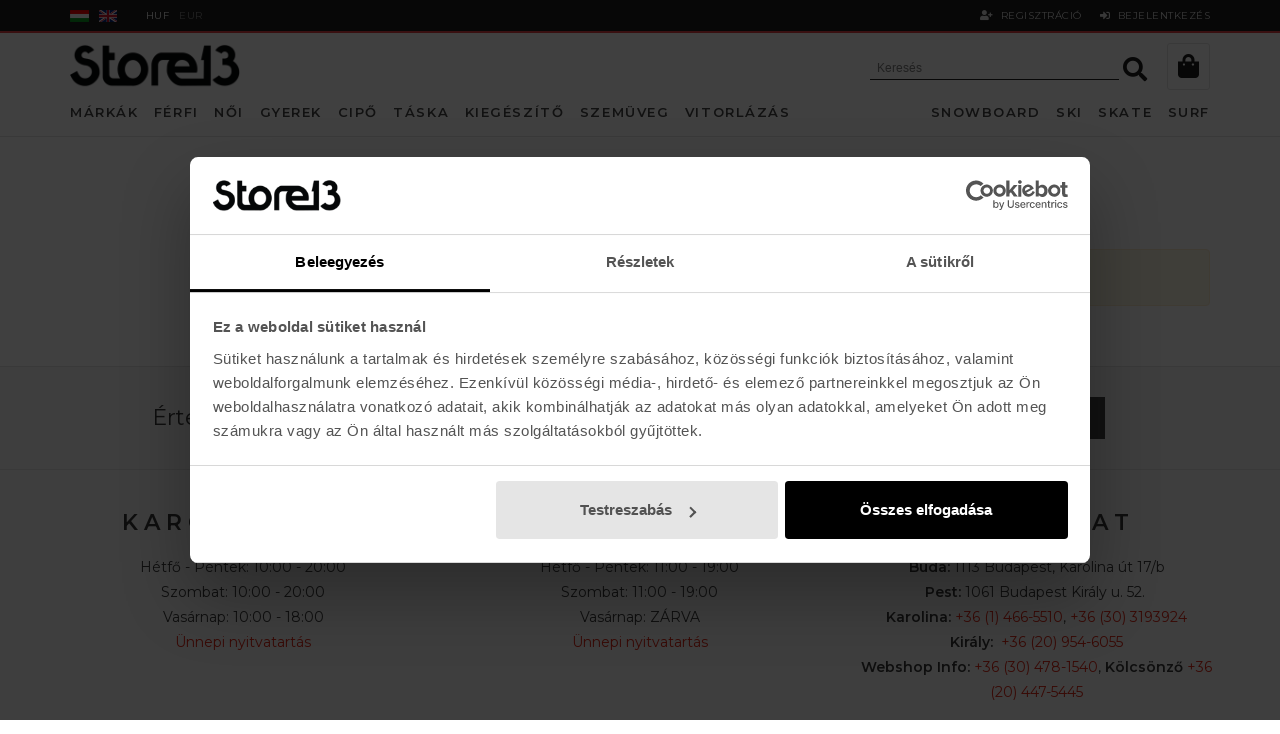

--- FILE ---
content_type: text/html; charset=utf-8
request_url: https://store13.hu/futonadrag-ws-c2220
body_size: 15692
content:
<!DOCTYPE html>
<html lang="hu">
<head>

    <!-- Google Tag Manager -->
    <script>(function(w,d,s,l,i){w[l]=w[l]||[];w[l].push({'gtm.start':
    new Date().getTime(),event:'gtm.js'});var f=d.getElementsByTagName(s)[0],
    j=d.createElement(s),dl=l!='dataLayer'?'&l='+l:'';j.async=true;j.src=
    'https://www.googletagmanager.com/gtm.js?id='+i+dl;f.parentNode.insertBefore(j,f);
    })(window,document,'script','dataLayer','GTM-PWS6PL5L');</script>
    <!-- End Google Tag Manager -->
        
    <base href="https://store13.hu/" />
	<meta http-equiv="content-language" content="hu"/>
	<meta http-equiv="Content-Type" content="text/html; charset=utf-8" />
	<meta http-equiv="X-UA-Compatible" content="IE=edge,chrome=1" />
	<meta name="viewport" content="width=device-width, initial-scale=1.0, maximum-scale=1.0, user-scalable=no" />
    <meta name="google-site-verification" content="k2jht6Yfpz4OvZ2uPXqCYbtbxUmKL2wZxzwGRwdaMNM" />
    <meta name="facebook-domain-verification" content="kqks6mfe11b3561fst3jty3yr2jzvp" />    

	<title>Store13.hu - snowboard, sí, gördeszka, longboard, cipő, boardshort, szemüveg, nadrág, kabát, bakancs, deszka</title>
	<meta name="keywords" content="store 13, webshop, burton, billabong, oakley, vonzipper, zeal, billabong, sector 9, arbor, caliber, independent, volcom, element, vans, lib tech, nitro, nixon, quiksilver, pinetime, gopro, dainese, north face, armada, air hole" />
	<meta name="news_keywords" content="" />
	<meta name="description" content="store 13, webshop, budapest, magyarország, snowboard, sí, longboard, gördeszka, surf, wakeboard, ingyenes, kiszállítás, felszerelés, hátizsák, sapka, óra, boardshort, cipő, póló, rövidnadrág, bakancs, deszka, utazótáska, kamera,  szemüveg, síszemüveg, technikai, védőfelszerelés, kötés, bakancs, mentőmellény, neoprén" />
	<meta name="SKYPE_TOOLBAR" content="SKYPE_TOOLBAR_PARSER_COMPATIBLE" />
	
	<link href="https://store13.hu/favicon.ico" rel="shortcut icon" type="image/x-icon" />
	<link href="https://store13.hu/apple-touch-icon.png" rel="apple-touch-icon" />
	<link href="https://store13.hu/apple-touch-icon.png" rel="apple-touch-icon-precomposed" />
         
	<meta property="og:type" content="website"/>
	<meta property="og:title" content="Store13.hu - snowboard, sí, gördeszka, longboard, cipő, boardshort, szemüveg, nadrág, kabát, bakancs, deszka"/>
	<meta property="og:url" content="https://store13.hu/futonadrag-ws-c2220"/>
	<meta property="og:image" content="https://store13.huimages/fb_logo.png"/>
	<meta property="og:site_name" content="Store13.hu"/>
	<meta property="fb:admins" content=""/>
	<meta property="og:description" content="store 13, webshop, budapest, magyarország, snowboard, sí, longboard, gördeszka, surf, wakeboard, ingyenes, kiszállítás, felszerelés, hátizsák, sapka, óra, boardshort, cipő, póló, rövidnadrág, bakancs, deszka, utazótáska, kamera,  szemüveg, síszemüveg, technikai, védőfelszerelés, kötés, bakancs, mentőmellény, neoprén"/> 
    
    <link href="https://fonts.googleapis.com/css2?family=Montserrat:wght@300;400;600&family=Josefin+Sans:wght@400&display=swap" rel="stylesheet">
    
	<link href="https://store13.hu/css/normalize.css" rel="stylesheet" type="text/css" />
	<link href="https://store13.hu/css/bootstrap.min.css" rel="stylesheet" type="text/css" />
	<link href="https://store13.hu/css/fonts/font-awsome/css/all.min.css" rel="stylesheet" type="text/css" />
    <link href="https://store13.hu/css/jquery.fancybox.min.css" rel="stylesheet"/>
    <link href="https://store13.hu/js/owlcarousel/owl.carousel.min.css" type="text/css" rel="stylesheet"/>
    <link href="https://store13.hu/js/sweetalert/sweetalert2.css" type="text/css" rel="stylesheet"/>
    <link href="https://store13.hu/css/animate.css" rel="stylesheet" />
	<link href="https://store13.hu/css/global.css?v=2.2" rel="stylesheet" type="text/css" />
 
	<script type="text/javascript" src="https://store13.hu/js/jquery-1.10.1.min.js"></script>
	<script type="text/javascript" src="https://store13.hu/js/core.min.js" nomodule></script>
	<script type="text/javascript" src="https://store13.hu/js/bootstrap.min.js" async></script>
	<script type="text/javascript" src="https://store13.hu/js/jquery.easing.1.3.min.js" async></script>
    <script type="text/javascript" src="https://store13.hu/js/jquery.fancybox.min.js" defer></script>
    <script type="text/javascript" src="https://store13.hu/js/wow.min.js" defer></script>
    <script type="text/javascript" src="https://store13.hu/js/owlcarousel/owl.carousel.min.js"></script>
	<script type="text/javascript" src="https://store13.hu/js/jquery.fitvids.min.js" defer></script>
    <script type="text/javascript" src="https://store13.hu/js/lazysizes.min.js" defer></script>
    <script type="text/javascript" src="https://store13.hu/js/jquery.maskedinput.min.js" defer></script>
    <script type="text/javascript" src="https://store13.hu/js/sweetalert/sweetalert2.min.js" defer></script>
    <!-- PARALLY, RWDImageMap inline -->
    <script>!function(t){var o=t(window),e=o.height();o.resize(function(){e=o.height()}),t.fn.parally=function(n){function s(t){return n.outer?t.outerHeight(!0):t.height()}defaults={speed:.2,mode:"background",xpos:"50%",outer:!0,offset:0},n=t.extend({},defaults,n),t(this).each(function(){function r(){var t=o.scrollTop(),r=a.offset().top,i=s(a),u=0;t>r+i||r>t+e||(u=(f-t)*n.speed+n.offset,"background"==n.mode?a.css("background-position",n.xpos+" "+u+"px"):"transform"==n.mode?a.css({"-webkit-transform":"translate(0,"+u+"px)","-moz-transform":"translate(0,"+u+"px)","-ms-transform":"translate(0,"+u+"px)",transform:"translate(0,"+u+"px)"}):"function"==typeof n.mode&&n.mode(n.xpos,u))}var a=t(this),f=a.offset().top;o.bind("scroll",r).resize(r),r()})}}(jQuery);(function(a){a.fn.rwdImageMaps=function(){var c=this;var b=function(){c.each(function(){if(typeof(a(this).attr("usemap"))=="undefined"){return}var e=this,d=a(e);a("<img />").load(function(){var g="width",m="height",n=d.attr(g),j=d.attr(m);if(!n||!j){var o=new Image();o.src=d.attr("src");if(!n){n=o.width}if(!j){j=o.height}}var f=d.width()/100,k=d.height()/100,i=d.attr("usemap").replace("#",""),l="coords";a('map[name="'+i+'"]').find("area").each(function(){var r=a(this);if(!r.data(l)){r.data(l,r.attr(l))}var q=r.data(l).split(","),p=new Array(q.length);for(var h=0;h<p.length;++h){if(h%2===0){p[h]=parseInt(((q[h]/n)*100)*f)}else{p[h]=parseInt(((q[h]/j)*100)*k)}}r.attr(l,p.toString())})}).attr("src",d.attr("src"))})};a(window).resize(b).trigger("resize");return this}})(jQuery);</script>
	<script type="text/javascript" src="https://store13.hu/js/init.js?v=3.01" defer></script>
 

</head>

<body id="top" data-lang="hu" data-currency="HUF" data-affiliation="Store13.hu">
    
<!-- Google Tag Manager (noscript) -->
<noscript><iframe src="https://www.googletagmanager.com/ns.html?id=GTM-PWS6PL5L"
height="0" width="0" style="display:none;visibility:hidden"></iframe></noscript>
<!-- End Google Tag Manager (noscript) -->    

<input class='penznem' type='hidden' value='{"id":"1","nev":"Forint","jel":"Ft","tizedes":"0","kod":"HUF","dpoint":",","thousep":".","ertek":"1"}' />
<div class="body">
     
<div id="fb-root"></div>
<script async defer crossorigin="anonymous" src="https://connect.facebook.net/en_US/sdk.js#xfbml=1&version=v6.0"></script>




<a id="currentHref" href=""></a>
	
<nav class="mobile-menu kattinthato-fomenu">
	<button type="button" class="collapse-button" data-csere="class" data-toggle="mobile-menu-open" data-target="body">
		<div class="menu-icon"><span></span></div>
		<span class="collapse-title">MENÜ</span>
	</button>
	<div class="mobile-menu-inner">
		<div class="mobile-menu-logo">
			<a href="/">
				<img src="/images/global/mobile-menu-logo.png" alt="" class="flex-img" nopin="nopin" />
			</a>
		</div>
        <div class="scrollbar">
            		<div class='module search-inline'>
			<div class='module_container'>
		
<form name="kereses" method="get">
	<input type="hidden" name="menu" value="webshop" />
	<input type="text" name="szoveg" class="search-field"  placeholder="Keresés" autocomplete="off" />
	<button class="search-button" type="submit">
		<i class="fa fa-search"></i>
	</button>
    <div class="search-result-loader"></div>
</form>			</div>
		</div>
		
    <div class='menu menu-mobile'>
        
            <ul class='menu_level_0'>
    	    
                    <li class='aktiv  menuitem caption_menu_0 root_menu'>
				                	<a href="/markak"target="_self">
        		MÁRKÁK	
					</a>
				            
    <div class='almenuHolder'>
        
            <div class="container">
            <div class="cuccHasab cuccHasab_cikkcsoport">
            <ul class='menu_level_1 cuccSection cuccSection1'>
    	    
                    <li class='aktiv menucat  menuitem caption_menu_1 '>
				A B C            
    <div class='almenuHolder'>
        
            <div class="container">
            <div class="cuccHasab cuccHasab_cikkcsoport">
            <ul class='menu_level_2 cuccSection cuccSection1'>
    	    
                    <li class='aktiv  menuitem caption_menu_2 '>
				                	<a href="/ace"target="_self">
        		Ace Trucks	
					</a>
				                        </li> 
                    <li class='aktiv  menuitem caption_menu_2 '>
				                	<a href="/adidas"target="_self">
        		Adidas	
					</a>
				                        </li> 
                    <li class='aktiv  menuitem caption_menu_2 '>
				                	<a href="https://store13.hu/airhole-ws-p2-9302"target="_self">
        		Airhole	
					</a>
				                        </li> 
                    <li class='aktiv  menuitem caption_menu_2 '>
				                	<a href="https://store13.hu/analog-ws-p2-187"target="_self">
        		Analog	
					</a>
				                        </li> 
                    <li class='aktiv  menuitem caption_menu_2 '>
				                	<a href="/anon"target="_self">
        		Anon	
					</a>
				                        </li> 
                    <li class='aktiv  menuitem caption_menu_2 '>
				                	<a href="/arbor"target="_self">
        		Arbor	
					</a>
				                        </li> 
                    <li class='aktiv  menuitem caption_menu_2 '>
				                	<a href="https://store13.hu/armada-ws-p2-4988"target="_self">
        		Armada	
					</a>
				                        </li> 
                    <li class='aktiv  menuitem caption_menu_2 '>
				                	<a href="/atomic"target="_self">
        		Atomic	
					</a>
				                        </li> 
                    <li class='aktiv  menuitem caption_menu_2 '>
				                	<a href="/billabong"target="_self">
        		Billabong	
					</a>
				                        </li> 
                    <li class='aktiv  menuitem caption_menu_2 '>
				                	<a href="https://store13.hu/blackcrows-ws-c194-p2-40723"target="_self">
        		Blackcrows	
					</a>
				                        </li> 
                    <li class='aktiv  menuitem caption_menu_2 '>
				                	<a href="/bones"target="_self">
        		Bones	
					</a>
				                        </li> 
                    <li class='aktiv  menuitem caption_menu_2 '>
				                	<a href="/burton"target="_self">
        		Burton	
					</a>
				                        </li> 
                    <li class='aktiv  menuitem caption_menu_2 '>
				                	<a href="/capita"target="_self">
        		Capita Snowboards	
					</a>
				                        </li> 
                    <li class='aktiv  menuitem caption_menu_2 '>
				                	<a href="https://store13.hu/carver-ws-p2-34564"target="_self">
        		Carver	
					</a>
				                        </li> 
                </ul>
        
                </div>
        </div>
        
                </li> 
        </ul><ul class='menu_level_1 cuccSection cuccSection1'>            <li class='aktiv menucat  menuitem caption_menu_1 '>
				D E F G            
    <div class='almenuHolder'>
        
            <div class="container">
            <div class="cuccHasab cuccHasab_cikkcsoport">
            <ul class='menu_level_2 cuccSection cuccSection1'>
    	    
                    <li class='aktiv  menuitem caption_menu_2 '>
				                	<a href="/dainese"target="_self">
        		Dainese	
					</a>
				                        </li> 
                    <li class='aktiv  menuitem caption_menu_2 '>
				                	<a href="/dakine"target="_self">
        		Dakine	
					</a>
				                        </li> 
                    <li class='aktiv  menuitem caption_menu_2 '>
				                	<a href="/dc-shoes"target="_self">
        		DC Shoes	
					</a>
				                        </li> 
                    <li class='aktiv  menuitem caption_menu_2 '>
				                	<a href="https://store13.hu/dusters-ws-p2-10381"target="_self">
        		Dusters	
					</a>
				                        </li> 
                    <li class='aktiv  menuitem caption_menu_2 '>
				                	<a href="https://store13.hu/eastpak-ws-p2-8839"target="_self">
        		Eastpak	
					</a>
				                        </li> 
                    <li class='aktiv  menuitem caption_menu_2 '>
				                	<a href="/emerica"target="_self">
        		Emerica	
					</a>
				                        </li> 
                    <li class='aktiv  menuitem caption_menu_2 '>
				                	<a href="/element"target="_self">
        		Element	
					</a>
				                        </li> 
                    <li class='aktiv  menuitem caption_menu_2 '>
				                	<a href="/etnies"target="_self">
        		Etnies	
					</a>
				                        </li> 
                    <li class='aktiv  menuitem caption_menu_2 '>
				                	<a href="/es-cipo"target="_self">
        		ÉS	
					</a>
				                        </li> 
                    <li class='aktiv  menuitem caption_menu_2 '>
				                	<a href="https://store13.hu/fcs-ws-p2-20633"target="_self">
        		FCS Surf	
					</a>
				                        </li> 
                    <li class='aktiv  menuitem caption_menu_2 '>
				                	<a href="https://store13.hu/flip-ws-p2-19027"target="_self">
        		Flip Skateboards	
					</a>
				                        </li> 
                    <li class='aktiv  menuitem caption_menu_2 '>
				                	<a href="https://store13.hu/flow-ws-p2-5477"target="_self">
        		Flow	
					</a>
				                        </li> 
                    <li class='aktiv  menuitem caption_menu_2 '>
				                	<a href="https://store13.hu/girl-ws-p2-14661"target="_self">
        		Girl	
					</a>
				                        </li> 
                    <li class='aktiv  menuitem caption_menu_2 '>
				                	<a href="/gopro"target="_self">
        		GoPro	
					</a>
				                        </li> 
                    <li class='aktiv  menuitem caption_menu_2 '>
				                	<a href="https://store13.hu/gorilla-ws-p2-20650"target="_self">
        		Gorilla	
					</a>
				                        </li> 
                    <li class='aktiv  menuitem caption_menu_2 '>
				                	<a href="https://store13.hu/globe-ws-p2-22456"target="_self">
        		Globe Skateboards	
					</a>
				                        </li> 
                    <li class='aktiv  menuitem caption_menu_2 '>
				                	<a href="/grizzly"target="_self">
        		Grizzly	
					</a>
				                        </li> 
                </ul>
        
                </div>
        </div>
        
                </li> 
        </ul><ul class='menu_level_1 cuccSection cuccSection2'>            <li class='aktiv menucat  menuitem caption_menu_1 '>
				H I J K L M N            
    <div class='almenuHolder'>
        
            <div class="container">
            <div class="cuccHasab cuccHasab_cikkcsoport">
            <ul class='menu_level_2 cuccSection cuccSection1'>
    	    
                    <li class='aktiv  menuitem caption_menu_2 '>
				                	<a href="https://store13.hu/holmenkol-ws-p2-5549"target="_self">
        		Holmenkol	
					</a>
				                        </li> 
                    <li class='aktiv  menuitem caption_menu_2 '>
				                	<a href="/hurley"target="_self">
        		Hurley	
					</a>
				                        </li> 
                    <li class='aktiv  menuitem caption_menu_2 '>
				                	<a href="https://store13.hu/icetools-ws-p2-9198"target="_self">
        		Icetools	
					</a>
				                        </li> 
                    <li class='aktiv  menuitem caption_menu_2 '>
				                	<a href="/independent"target="_self">
        		Independent	
					</a>
				                        </li> 
                    <li class='aktiv  menuitem caption_menu_2 '>
				                	<a href="https://store13.hu/jart-ws-p2-10540"target="_self">
        		Jart	
					</a>
				                        </li> 
                    <li class='aktiv  menuitem caption_menu_2 '>
				                	<a href="https://store13.hu/jones-ws-p2-11973"target="_self">
        		Jones Snowboards	
					</a>
				                        </li> 
                    <li class='aktiv  menuitem caption_menu_2 '>
				                	<a href="https://store13.hu/lakai-ws-p2-34825"target="_self">
        		Lakai	
					</a>
				                        </li> 
                    <li class='aktiv  menuitem caption_menu_2 '>
				                	<a href="/leki"target="_self">
        		Leki	
					</a>
				                        </li> 
                    <li class='aktiv  menuitem caption_menu_2 '>
				                	<a href="https://store13.hu/level-ws-p2-3100"target="_self">
        		Level	
					</a>
				                        </li> 
                    <li class='aktiv  menuitem caption_menu_2 '>
				                	<a href="https://store13.hu/levis-ws-p2-22527"target="_self">
        		Levis	
					</a>
				                        </li> 
                    <li class='aktiv  menuitem caption_menu_2 '>
				                	<a href="/lib-tech"target="_self">
        		Lib tech	
					</a>
				                        </li> 
                    <li class='aktiv  menuitem caption_menu_2 '>
				                	<a href="/long-island"target="_self">
        		Long Island	
					</a>
				                        </li> 
                    <li class='aktiv  menuitem caption_menu_2 '>
				                	<a href="https://store13.hu/madness-ws-p2-29444"target="_self">
        		Madness	
					</a>
				                        </li> 
                    <li class='aktiv  menuitem caption_menu_2 '>
				                	<a href="/mammut"target="_self">
        		Mammut	
					</a>
				                        </li> 
                    <li class='aktiv  menuitem caption_menu_2 '>
				                	<a href="https://store13.hu/marker-ws-p2-5518"target="_self">
        		Marker	
					</a>
				                        </li> 
                    <li class='aktiv  menuitem caption_menu_2 '>
				                	<a href="https://store13.hu/mini-logo-ws-p2-22558"target="_self">
        		Mini Logo	
					</a>
				                        </li> 
                    <li class='aktiv  menuitem caption_menu_2 '>
				                	<a href="/mob-grip"target="_self">
        		Mob Grip	
					</a>
				                        </li> 
                    <li class='aktiv  menuitem caption_menu_2 '>
				                	<a href="https://store13.hu/new-balance-ws-p2-34028"target="_self">
        		New Balance	
					</a>
				                        </li> 
                    <li class='aktiv  menuitem caption_menu_2 '>
				                	<a href="/nike"target="_self">
        		Nike	
					</a>
				                        </li> 
                    <li class='aktiv  menuitem caption_menu_2 '>
				                	<a href="/nitro"target="_self">
        		Nitro	
					</a>
				                        </li> 
                    <li class='aktiv  menuitem caption_menu_2 '>
				                	<a href="/nixon"target="_self">
        		Nixon	
					</a>
				                        </li> 
                </ul>
        
                </div>
        </div>
        
                </li> 
        </ul><ul class='menu_level_1 cuccSection cuccSection3'>            <li class='aktiv menucat  menuitem caption_menu_1 '>
				O P R            
    <div class='almenuHolder'>
        
            <div class="container">
            <div class="cuccHasab cuccHasab_cikkcsoport">
            <ul class='menu_level_2 cuccSection cuccSection1'>
    	    
                    <li class='aktiv  menuitem caption_menu_2 '>
				                	<a href="/oakley"target="_self">
        		Oakley	
					</a>
				                        </li> 
                    <li class='aktiv  menuitem caption_menu_2 '>
				                	<a href="/ortovox"target="_self">
        		Ortovox	
					</a>
				                        </li> 
                    <li class='aktiv  menuitem caption_menu_2 '>
				                	<a href="https://store13.hu/capita-ws-p2-37047"target="_self">
        		Patagonia	
					</a>
				                        </li> 
                    <li class='aktiv  menuitem caption_menu_2 '>
				                	<a href="/picture"target="_self">
        		Picture	
					</a>
				                        </li> 
                    <li class='aktiv  menuitem caption_menu_2 '>
				                	<a href="https://store13.hu/pieps-ws-p2-9689"target="_self">
        		Pieps	
					</a>
				                        </li> 
                    <li class='aktiv  menuitem caption_menu_2 '>
				                	<a href="https://store13.hu/pinetime-ws-p2-6747"target="_self">
        		Pinetime	
					</a>
				                        </li> 
                    <li class='aktiv  menuitem caption_menu_2 '>
				                	<a href="https://store13.hu/poc-ws-p2-11527"target="_self">
        		Poc	
					</a>
				                        </li> 
                    <li class='aktiv  menuitem caption_menu_2 '>
				                	<a href="/powell-peralta"target="_self">
        		Powell Peralta	
					</a>
				                        </li> 
                    <li class='aktiv  menuitem caption_menu_2 '>
				                	<a href="https://store13.hu/pepper-grip-ws-p2-34198"target="_self">
        		Pepper Grip	
					</a>
				                        </li> 
                    <li class='aktiv  menuitem caption_menu_2 '>
				                	<a href="https://store13.hu/pizza-skateboards-ws-p2-24868"target="_self">
        		Pizza Skate	
					</a>
				                        </li> 
                    <li class='aktiv  menuitem caption_menu_2 '>
				                	<a href="https://store13.hu/pro-tec-ws-p2-32947"target="_self">
        		Pro-Tec	
					</a>
				                        </li> 
                    <li class='aktiv  menuitem caption_menu_2 '>
				                	<a href="/reef"target="_self">
        		Reef	
					</a>
				                        </li> 
                    <li class='aktiv  menuitem caption_menu_2 '>
				                	<a href="https://store13.hu/reusch-ws-p2-27451"target="_self">
        		REUSCH	
					</a>
				                        </li> 
                    <li class='aktiv  menuitem caption_menu_2 '>
				                	<a href="/rip-curl"target="_self">
        		Rip Curl	
					</a>
				                        </li> 
                    <li class='aktiv  menuitem caption_menu_2 '>
				                	<a href="/quiksilver"target="_self">
        		Quiksilver	
					</a>
				                        </li> 
                    <li class='aktiv  menuitem caption_menu_2 '>
				                	<a href="/roxy"target="_self">
        		Roxy	
					</a>
				                        </li> 
                </ul>
        
                </div>
        </div>
        
                </li> 
        </ul><ul class='menu_level_1 cuccSection cuccSection4'>            <li class='aktiv menucat  menuitem caption_menu_1 '>
				S            
    <div class='almenuHolder'>
        
            <div class="container">
            <div class="cuccHasab cuccHasab_cikkcsoport">
            <ul class='menu_level_2 cuccSection cuccSection1'>
    	    
                    <li class='aktiv  menuitem caption_menu_2 '>
				                	<a href="/salomon"target="_self">
        		Salomon	
					</a>
				                        </li> 
                    <li class='aktiv  menuitem caption_menu_2 '>
				                	<a href="https://store13.hu/salty-crew-ws-p2-36324"target="_self">
        		Salty Crew	
					</a>
				                        </li> 
                    <li class='aktiv  menuitem caption_menu_2 '>
				                	<a href="/sector-9"target="_self">
        		Sector 9	
					</a>
				                        </li> 
                    <li class='aktiv  menuitem caption_menu_2 '>
				                	<a href="https://store13.hu/sharpeye-ws-p2-35136"target="_self">
        		Sharpeye	
					</a>
				                        </li> 
                    <li class='aktiv  menuitem caption_menu_2 '>
				                	<a href="https://store13.hu/sidas-ws-p2-9421"target="_self">
        		Sidas	
					</a>
				                        </li> 
                    <li class='aktiv  menuitem caption_menu_2 '>
				                	<a href="/skullcandy"target="_self">
        		Skullcandy	
					</a>
				                        </li> 
                    <li class='aktiv  menuitem caption_menu_2 '>
				                	<a href="https://store13.hu/smooth-star-ws-p2-33997"target="_self">
        		Smooth Star	
					</a>
				                        </li> 
                    <li class='aktiv  menuitem caption_menu_2 '>
				                	<a href="https://store13.hu/store13-wsxspitfire"target="_self">
        		Spitfire	
					</a>
				                        </li> 
                    <li class='aktiv  menuitem caption_menu_2 '>
				                	<a href="/stance"target="_self">
        		Stance	
					</a>
				                        </li> 
                    <li class='aktiv  menuitem caption_menu_2 '>
				                	<a href="/stockli"target="_self">
        		Stöckli	
					</a>
				                        </li> 
                    <li class='aktiv  menuitem caption_menu_2 '>
				                	<a href="https://store13.hu/swix-ws-p2-27313"target="_self">
        		SWIX	
					</a>
				                        </li> 
                    <li class='aktiv  menuitem caption_menu_2 '>
				                	<a href="https://store13.hu/store13-ws-p2-9691"target="_self">
        		Store13	
					</a>
				                        </li> 
                </ul>
        
                </div>
        </div>
        
                </li> 
        </ul><ul class='menu_level_1 cuccSection cuccSection5'>            <li class='aktiv  menuitem caption_menu_1 '>
				                	<a href="/vut"target="_self">
        		T U V W	
					</a>
				            
    <div class='almenuHolder'>
        
            <div class="container">
            <div class="cuccHasab cuccHasab_cikkcsoport">
            <ul class='menu_level_2 cuccSection cuccSection1'>
    	    
                    <li class='aktiv  menuitem caption_menu_2 '>
				                	<a href="/the-north-face"target="_self">
        		The North Face	
					</a>
				                        </li> 
                    <li class='aktiv  menuitem caption_menu_2 '>
				                	<a href="/thirtytwo"target="_self">
        		ThirtyTwo	
					</a>
				                        </li> 
                    <li class='aktiv  menuitem caption_menu_2 '>
				                	<a href="https://store13.hu/thunder-ws-p2-17389"target="_self">
        		Thunder	
					</a>
				                        </li> 
                    <li class='aktiv  menuitem caption_menu_2 '>
				                	<a href="/thrasher"target="_self">
        		Thrasher	
					</a>
				                        </li> 
                    <li class='aktiv  menuitem caption_menu_2 '>
				                	<a href="https://store13.hu/toko-ws-p2-3092"target="_self">
        		Toko	
					</a>
				                        </li> 
                    <li class='aktiv  menuitem caption_menu_2 '>
				                	<a href="https://store13.hu/tsg-ws-p2-12629"target="_self">
        		TSG	
					</a>
				                        </li> 
                    <li class='aktiv  menuitem caption_menu_2 '>
				                	<a href="https://store13.hu/toy-machine-ws-p2-25518"target="_self">
        		TOY MACHINE	
					</a>
				                        </li> 
                    <li class='aktiv  menuitem caption_menu_2 '>
				                	<a href="https://store13.hu/yow-ws-p2-16934"target="_self">
        		Triton Surf Skate	
					</a>
				                        </li> 
                    <li class='aktiv  menuitem caption_menu_2 '>
				                	<a href="https://store13.hu/tyrolia-ws-p2-5276"target="_self">
        		Tyrolia	
					</a>
				                        </li> 
                    <li class='aktiv  menuitem caption_menu_2 '>
				                	<a href="https://store13.hu/uma-skate-ws-p2-32007"target="_self">
        		Uma Skateboards	
					</a>
				                        </li> 
                    <li class='aktiv  menuitem caption_menu_2 '>
				                	<a href="https://store13.hu/union-ws-p2-13758"target="_self">
        		Union	
					</a>
				                        </li> 
                    <li class='aktiv  menuitem caption_menu_2 '>
				                	<a href="/vans"target="_self">
        		Vans	
					</a>
				                        </li> 
                    <li class='aktiv  menuitem caption_menu_2 '>
				                	<a href="https://store13.hu/volie-ws-p2-12035"target="_self">
        		Voilé	
					</a>
				                        </li> 
                    <li class='aktiv  menuitem caption_menu_2 '>
				                	<a href="/volcom"target="_self">
        		Volcom	
					</a>
				                        </li> 
                    <li class='aktiv  menuitem caption_menu_2 '>
				                	<a href="/vonzipper"target="_self">
        		Vonzipper	
					</a>
				                        </li> 
                    <li class='aktiv  menuitem caption_menu_2 '>
				                	<a href="https://store13.hu/zhik"target="_self">
        		Zhik	
					</a>
				                        </li> 
                    <li class='aktiv  menuitem caption_menu_2 '>
				                	<a href="https://store13.hu/dainese-ws-p2-27011"target="_self">
        		Ziener	
					</a>
				                        </li> 
                </ul>
        
                </div>
        </div>
        
                </li> 
                </ul>
        
                </div>
        </div>
        
                </li> 
                    <li class='aktiv  menuitem caption_menu_0 root_menu'>
				                	<a href="/"target="_self">
        		--------	
					</a>
				                        </li> 
                    <li class='aktiv  menuitem caption_menu_0 root_menu'>
				                	<a href="https://store13.hu/snowboard-deszka-ws-c1764"target="_self">
        		SNOWBOARD	
					</a>
				            
    <div class='almenuHolder'>
        
            <div class="container">
            <div class="cuccHasab cuccHasab_cikkcsoport">
            <ul class='menu_level_1 cuccSection cuccSection1'>
    	    
                    <li class='aktiv menucat  menuitem caption_menu_1 '>
				CSAK A KAROLINA ÚTON                        </li> 
                    <li class='aktiv menucat  menuitem caption_menu_1 '>
				TECHNIKAI FELSZERELÉS                        </li> 
                    <li class='aktiv  menuitem caption_menu_1 '>
				                	<a href="/snowboard-deszka-ws-c1764"target="_self">
        		Snowboard deszka	
					</a>
				                        </li> 
                    <li class='aktiv  menuitem caption_menu_1 '>
				                	<a href="/snowboard-kotes-ws-c2314"target="_self">
        		Snowboard kötés	
					</a>
				                        </li> 
                    <li class='aktiv  menuitem caption_menu_1 '>
				                	<a href="/snowboard-bakancs-ws-c2048"target="_self">
        		Snowboard cipő	
					</a>
				                        </li> 
                    <li class='aktiv  menuitem caption_menu_1 '>
				                	<a href="/step-on-ws-c2876"target="_self">
        		Step On	
					</a>
				                        </li> 
                    <li class='aktiv  menuitem caption_menu_1 '>
				                	<a href="/splitboard-ws-c653"target="_self">
        		Splitboard	
					</a>
				                        </li> 
        </ul><ul class='menu_level_1 cuccSection cuccSection1'>            <li class='aktiv menucat  menuitem caption_menu_1 '>
				TECHNIKAI RUHÁZAT                        </li> 
                    <li class='aktiv  menuitem caption_menu_1 '>
				                	<a href="/snowboard-kabat-ws-c2058"target="_self">
        		Snowboard kabát	
					</a>
				                        </li> 
                    <li class='aktiv  menuitem caption_menu_1 '>
				                	<a href="/snowboard-nadrag-ws-c2055"target="_self">
        		Snowboard nadrág	
					</a>
				                        </li> 
                    <li class='aktiv  menuitem caption_menu_1 '>
				                	<a href="/pehely-mupehely-kabat3608-ws-c3608"target="_self">
        		Pehely, műpehely kabát	
					</a>
				                        </li> 
                    <li class='aktiv  menuitem caption_menu_1 '>
				                	<a href="/softshell2051-ws-c2051"target="_self">
        		Softshell	
					</a>
				                        </li> 
                    <li class='aktiv  menuitem caption_menu_1 '>
				                	<a href="/technikai-pulover3406-ws-c3406"target="_self">
        		Technikai pulóver	
					</a>
				                        </li> 
                    <li class='aktiv  menuitem caption_menu_1 '>
				                	<a href="/polar-pulover3389-ws-c3389"target="_self">
        		Polár pulóver	
					</a>
				                        </li> 
                    <li class='aktiv  menuitem caption_menu_1 '>
				                	<a href="/alaoltozo3384-ws-c3384"target="_self">
        		Aláöltöző	
					</a>
				                        </li> 
                    <li class='aktiv  menuitem caption_menu_1 '>
				                	<a href="/kesztyu500-ws-c500"target="_self">
        		Kesztyű	
					</a>
				                        </li> 
                    <li class='aktiv  menuitem caption_menu_1 '>
				                	<a href="/zokni1602-ws-c1602"target="_self">
        		Technikai zokni	
					</a>
				                        </li> 
                    <li class='aktiv  menuitem caption_menu_1 '>
				                	<a href="/maszk1001-ws-c1001"target="_self">
        		Maszk	
					</a>
				                        </li> 
                    <li class='aktiv  menuitem caption_menu_1 '>
				                	<a href="/kotott-sapka2600-ws-c2600"target="_self">
        		Kötött sapka	
					</a>
				                        </li> 
        </ul><ul class='menu_level_1 cuccSection cuccSection2'>            <li class='aktiv menucat  menuitem caption_menu_1 '>
				VÉDŐFELSZERELÉS                        </li> 
                    <li class='aktiv  menuitem caption_menu_1 '>
				                	<a href="/zart-szemuveg27-ws-c27"target="_self">
        		Síszemüveg	
					</a>
				                        </li> 
                    <li class='aktiv  menuitem caption_menu_1 '>
				                	<a href="/bukosisak-ws-c1003"target="_self">
        		Bukósisak	
					</a>
				                        </li> 
                    <li class='aktiv  menuitem caption_menu_1 '>
				                	<a href="/gerincvedo-ws-c1296"target="_self">
        		Gerincvédő	
					</a>
				                        </li> 
                    <li class='aktiv  menuitem caption_menu_1 '>
				                	<a href="/fenekvedo-ws-c986"target="_self">
        		Fenékvédő	
					</a>
				                        </li> 
                    <li class='aktiv  menuitem caption_menu_1 '>
				                	<a href="/terdvedo-ws-c1398"target="_self">
        		Térdvédő	
					</a>
				                        </li> 
                    <li class='aktiv  menuitem caption_menu_1 '>
				                	<a href="/csuklovedo-ws-c1280"target="_self">
        		Csuklóvédő	
					</a>
				                        </li> 
                    <li class='aktiv  menuitem caption_menu_1 '>
				                	<a href="/konyokvedo-ws-c1743"target="_self">
        		Könyökvédő	
					</a>
				                        </li> 
        </ul><ul class='menu_level_1 cuccSection cuccSection3'>            <li class='aktiv menucat  menuitem caption_menu_1 '>
				KIEGÉSZÍTŐ                        </li> 
                    <li class='aktiv  menuitem caption_menu_1 '>
				                	<a href="/lavina-felszereles-ws-c3107"target="_self">
        		Lavina felszerelés	
					</a>
				                        </li> 
                    <li class='aktiv  menuitem caption_menu_1 '>
				                	<a href="/deszkazsak571-ws-c571"target="_self">
        		Deszkazsák	
					</a>
				                        </li> 
                    <li class='aktiv  menuitem caption_menu_1 '>
				                	<a href="/kiegeszito990-ws-c990"target="_self">
        		Kiegészítő	
					</a>
				                        </li> 
                    <li class='aktiv  menuitem caption_menu_1 '>
				                	<a href="/waxolas-elezes-ws-c2105"target="_self">
        		Waxolás, Élezés	
					</a>
				                        </li> 
                    <li class='aktiv  menuitem caption_menu_1 '>
				                	<a href="/moso-impreganloszer-ws-c58"target="_self">
        		Mosó-, impregánlószer	
					</a>
				                        </li> 
                    <li class='aktiv  menuitem caption_menu_1 '>
				                	<a href="/magazin-ws-c3697"target="_self">
        		Magazin	
					</a>
				                        </li> 
                    <li class='aktiv  menuitem caption_menu_1 '>
				                	<a href="/ajandekutalvany3222-ws-c3222"target="_self">
        		Ajándékutalvány	
					</a>
				                        </li> 
        </ul><ul class='menu_level_1 cuccSection cuccSection4'>            <li class='aktiv menucat  menuitem caption_menu_1 '>
				SZOLGÁLTATÁS                        </li> 
                    <li class='aktiv  menuitem caption_menu_1 '>
				                	<a href="https://store13.hu/kolcsonzo-2025"target="_self">
        		KÖLCSÖNZŐ	
					</a>
				                        </li> 
                    <li class='aktiv  menuitem caption_menu_1 '>
				                	<a href="/szerviz"target="_self">
        		SZERVIZ	
					</a>
				                        </li> 
                    <li class='aktiv  menuitem caption_menu_1 '>
				                	<a href="https://store13.hu/snowboard-szekcio-tajekoztatok"target="_self">
        		Terméktájékoztatók és Tippek	
					</a>
				                        </li> 
                    <li class='aktiv menucat  menuitem caption_menu_1 '>
				TÁBORAINK                        </li> 
                    <li class='aktiv  menuitem caption_menu_1 '>
				                	<a href="https://store13.hu/store13-naturelle-freeride"target="_self">
        		Store 13 Naturelle Freeride	
					</a>
				                        </li> 
                    <li class='aktiv  menuitem caption_menu_1 '>
				                	<a href="https://store13.hu/store-13-naturelle-season-closing"target="_self">
        		Store 13 - Naturelle - Season Closing	
					</a>
				                        </li> 
                    <li class='aktiv menucat  menuitem caption_menu_1 '>
				PARTNEREINK                        </li> 
                    <li class='aktiv  menuitem caption_menu_1 '>
				                	<a href="https://msbsz.hu/"target="_self">
        		Magyar Snowboard Szövetség	
					</a>
				                        </li> 
                    <li class='aktiv  menuitem caption_menu_1 '>
				                	<a href="https://pinetimeclothing.com/pages/banked-bakony-2023"target="_self">
        		Banked Bakony	
					</a>
				                        </li> 
                    <li class='aktiv  menuitem caption_menu_1 '>
				                	<a href="https://msbsz.hu"target="_self">
        		REOPENING 25	
					</a>
				                        </li> 
                    <li class='aktiv  menuitem caption_menu_1 '>
				                	<a href="https://www.naturelleoutdoor.com"target="_self">
        		Naturelle Outdoor	
					</a>
				                        </li> 
                    <li class='inaktiv  menuitem caption_menu_1 '>
				                	<a href="/katalogus-rendeles"target="_self">
        		Katalógus Rendelés >>	
					</a>
				                        </li> 
                </ul>
        
                </div>
        </div>
        
                </li> 
                    <li class='aktiv  menuitem caption_menu_0 root_menu'>
				                	<a href="https://store13.hu/-ws-c194"target="_self">
        		SKI	
					</a>
				            
    <div class='almenuHolder'>
        
            <div class="container">
            <div class="cuccHasab cuccHasab_cikkcsoport">
            <ul class='menu_level_1 cuccSection cuccSection1'>
    	    
                    <li class='aktiv menucat  menuitem caption_menu_1 '>
				CSAK A KAROLINA ÚTON                        </li> 
                    <li class='aktiv menucat  menuitem caption_menu_1 '>
				TECHNIKAI FELSZERELÉS                        </li> 
                    <li class='aktiv  menuitem caption_menu_1 '>
				                	<a href="/silec-ws-c194"target="_self">
        		Síléc	
					</a>
				                        </li> 
                    <li class='aktiv  menuitem caption_menu_1 '>
				                	<a href="/sicipo-ws-c207"target="_self">
        		Sícipő	
					</a>
				                        </li> 
                    <li class='aktiv  menuitem caption_menu_1 '>
				                	<a href="/sikotes-ws-c2661"target="_self">
        		Síkötés	
					</a>
				                        </li> 
                    <li class='aktiv  menuitem caption_menu_1 '>
				                	<a href="/sifek-ws-c3113"target="_self">
        		Sífék	
					</a>
				                        </li> 
                    <li class='aktiv  menuitem caption_menu_1 '>
				                	<a href="/sibot-ws-c208"target="_self">
        		Síbot	
					</a>
				                        </li> 
        </ul><ul class='menu_level_1 cuccSection cuccSection1'>            <li class='aktiv menucat  menuitem caption_menu_1 '>
				TECHNIKAI RUHÁZAT                        </li> 
                    <li class='aktiv  menuitem caption_menu_1 '>
				                	<a href="/sikabat-ws-c2057"target="_self">
        		Síkabát	
					</a>
				                        </li> 
                    <li class='aktiv  menuitem caption_menu_1 '>
				                	<a href="/sinadrag-ws-c2054"target="_self">
        		Sínadrág	
					</a>
				                        </li> 
                    <li class='aktiv  menuitem caption_menu_1 '>
				                	<a href="/pehely-mupehely-kabat3613-ws-c3613"target="_self">
        		Pehely, műpehely kabát	
					</a>
				                        </li> 
                    <li class='aktiv  menuitem caption_menu_1 '>
				                	<a href="/softshell2050-ws-c2050"target="_self">
        		Softshell	
					</a>
				                        </li> 
                    <li class='aktiv  menuitem caption_menu_1 '>
				                	<a href="/technikai-pulover3405-ws-c3405"target="_self">
        		Technikai pulóver	
					</a>
				                        </li> 
                    <li class='aktiv  menuitem caption_menu_1 '>
				                	<a href="/polar-pulover3390-ws-c3390"target="_self">
        		Polár pulóver	
					</a>
				                        </li> 
                    <li class='aktiv  menuitem caption_menu_1 '>
				                	<a href="/alaoltozo3385-ws-c3385"target="_self">
        		Aláöltöző	
					</a>
				                        </li> 
                    <li class='aktiv  menuitem caption_menu_1 '>
				                	<a href="/sikesztyu-ws-c501"target="_self">
        		Síkesztyű	
					</a>
				                        </li> 
                    <li class='aktiv  menuitem caption_menu_1 '>
				                	<a href="/sizokni1603-ws-c1603"target="_self">
        		Sízokni	
					</a>
				                        </li> 
                    <li class='aktiv  menuitem caption_menu_1 '>
				                	<a href="/simaszk-ws-c1002"target="_self">
        		Símaszk	
					</a>
				                        </li> 
                    <li class='aktiv  menuitem caption_menu_1 '>
				                	<a href="/kotott-sapka2599-ws-c2599"target="_self">
        		Kötött sapka	
					</a>
				                        </li> 
        </ul><ul class='menu_level_1 cuccSection cuccSection2'>            <li class='aktiv menucat  menuitem caption_menu_1 '>
				VÉDŐFELSZERELÉS                        </li> 
                    <li class='aktiv  menuitem caption_menu_1 '>
				                	<a href="/siszemuveg-ws-c28"target="_self">
        		Síszemüveg	
					</a>
				                        </li> 
                    <li class='aktiv  menuitem caption_menu_1 '>
				                	<a href="/bukosisak1004-ws-c1004"target="_self">
        		Bukósisak	
					</a>
				                        </li> 
                    <li class='aktiv  menuitem caption_menu_1 '>
				                	<a href="/gerincvedo1297-ws-c1297"target="_self">
        		Gerincvédő	
					</a>
				                        </li> 
                    <li class='aktiv  menuitem caption_menu_1 '>
				                	<a href="/fenekvedo987-ws-c987"target="_self">
        		Fenékvédő	
					</a>
				                        </li> 
                    <li class='aktiv  menuitem caption_menu_1 '>
				                	<a href="/terdvedo1397-ws-c1397"target="_self">
        		Térdvédő	
					</a>
				                        </li> 
                    <li class='aktiv  menuitem caption_menu_1 '>
				                	<a href="/csuklovedo1281-ws-c1281"target="_self">
        		Csuklóvédő	
					</a>
				                        </li> 
                    <li class='aktiv  menuitem caption_menu_1 '>
				                	<a href="/-ws-c1744">
        		Könyökvédő	
					</a>
				                        </li> 
                    <li class='aktiv menucat  menuitem caption_menu_1 '>
				TÚRASÍ                        </li> 
                    <li class='aktiv  menuitem caption_menu_1 '>
				                	<a href="/turasi-lec-ws-c1624"target="_self">
        		Túrasí léc	
					</a>
				                        </li> 
                    <li class='aktiv  menuitem caption_menu_1 '>
				                	<a href="/turasi-cipo-ws-c2736"target="_self">
        		Túrasí cipő	
					</a>
				                        </li> 
                    <li class='aktiv  menuitem caption_menu_1 '>
				                	<a href="/turasi-kellek-ws-c988"target="_self">
        		Túrasí kellék	
					</a>
				                        </li> 
                    <li class='aktiv  menuitem caption_menu_1 '>
				                	<a href="/turasi-kotes-ws-c3109"target="_self">
        		Túrasí kötés	
					</a>
				                        </li> 
                    <li class='aktiv  menuitem caption_menu_1 '>
				                	<a href="/turasi-bot-ws-c2738"target="_self">
        		Túrasí bot	
					</a>
				                        </li> 
        </ul><ul class='menu_level_1 cuccSection cuccSection3'>            <li class='aktiv menucat  menuitem caption_menu_1 '>
				KIEGÉSZÍTŐ                        </li> 
                    <li class='aktiv  menuitem caption_menu_1 '>
				                	<a href="/lavina-felszereles2363-ws-c2363"target="_self">
        		Lavina felszerelés	
					</a>
				                        </li> 
                    <li class='aktiv  menuitem caption_menu_1 '>
				                	<a href="/sizsak3373-ws-c3373"target="_self">
        		Sízsák	
					</a>
				                        </li> 
                    <li class='aktiv  menuitem caption_menu_1 '>
				                	<a href="/sicipo-taska1847-ws-c1847"target="_self">
        		Sícipő táska	
					</a>
				                        </li> 
                    <li class='aktiv  menuitem caption_menu_1 '>
				                	<a href="/kiegeszito991-ws-c991"target="_self">
        		Kiegészítő	
					</a>
				                        </li> 
                    <li class='aktiv  menuitem caption_menu_1 '>
				                	<a href="/waxolas-elezes2106-ws-c2106"target="_self">
        		Waxolás, Élezés	
					</a>
				                        </li> 
                    <li class='aktiv  menuitem caption_menu_1 '>
				                	<a href="/moso-impreganloszer61-ws-c61"target="_self">
        		Mosó-, impregánlószer	
					</a>
				                        </li> 
                    <li class='aktiv  menuitem caption_menu_1 '>
				                	<a href="/magazin3698-ws-c3698"target="_self">
        		Magazin	
					</a>
				                        </li> 
                    <li class='aktiv  menuitem caption_menu_1 '>
				                	<a href="/ajandekutalvany3223-ws-c3223"target="_self">
        		Ajándékutalvány	
					</a>
				                        </li> 
                    <li class='aktiv  menuitem caption_menu_1 '>
				                	<a href="/maszk3069-ws-c3069"target="_self">
        		Maszk	
					</a>
				                        </li> 
                    <li class='aktiv  menuitem caption_menu_1 '>
				                	<a href="/salomon-akcio3934-ws-c3934"target="_self">
        		Salomon Akció	
					</a>
				                        </li> 
                    <li class='inaktiv menucat  menuitem caption_menu_1 '>
				HASZNÁLT FELSZERELÉS                        </li> 
                    <li class='aktiv  menuitem caption_menu_1 '>
				                	<a href="/-ws-c2668">
        		Sífutó felszerelés	
					</a>
				                        </li> 
        </ul><ul class='menu_level_1 cuccSection cuccSection4'>            <li class='aktiv menucat  menuitem caption_menu_1 '>
				SZOLGÁLTATÁS                        </li> 
                    <li class='aktiv  menuitem caption_menu_1 '>
				                	<a href="https://store13.hu/kolcsonzo-2025"target="_self">
        		KÖLCSÖNZŐ	
					</a>
				                        </li> 
                    <li class='aktiv  menuitem caption_menu_1 '>
				                	<a href="https://store13.hu/szerviz"target="_self">
        		SZERVIZ	
					</a>
				                        </li> 
                    <li class='aktiv  menuitem caption_menu_1 '>
				                	<a href="https://store13.hu/si-szekcio-tajekoztatok"target="_self">
        		Terméktájékoztatók és Tippek	
					</a>
				                        </li> 
                    <li class='aktiv menucat  menuitem caption_menu_1 '>
				TÁBORAINK                        </li> 
                    <li class='aktiv  menuitem caption_menu_1 '>
				                	<a href="https://store13.hu/store13-naturelle-freeride"target="_self">
        		Store13-Naturelle Freeride	
					</a>
				                        </li> 
                    <li class='aktiv  menuitem caption_menu_1 '>
				                	<a href="https://store13.hu/store-13-naturelle-season-closing"target="_self">
        		Store 13 - Naturelle - Season Closing	
					</a>
				                        </li> 
                    <li class='inaktiv  menuitem caption_menu_1 '>
				                	<a href="https://store13.hu/sikatalogus-rendeles"target="_self">
        		Katalógus Rendelés >>	
					</a>
				                        </li> 
                </ul>
        
                </div>
        </div>
        
                </li> 
                    <li class='aktiv  menuitem caption_menu_0 root_menu'>
				                	<a href="https://store13.hu/-ws-c2928"target="_self">
        		SKATE	
					</a>
				            
    <div class='almenuHolder'>
        
            <div class="container">
            <div class="cuccHasab cuccHasab_cikkcsoport">
            <ul class='menu_level_1 cuccSection cuccSection1'>
    	    
                    <li class='aktiv menucat  menuitem caption_menu_1 '>
				GÖRDESZKA                        </li> 
                    <li class='aktiv  menuitem caption_menu_1 '>
				                	<a href="/komplett-gordeszka-ws-c481"target="_self">
        		Komplett gördeszka	
					</a>
				                        </li> 
                    <li class='aktiv  menuitem caption_menu_1 '>
				                	<a href="/gordeszka-lap-ws-c2928"target="_self">
        		Gördeszka lap	
					</a>
				                        </li> 
                    <li class='aktiv  menuitem caption_menu_1 '>
				                	<a href="/gordeszka-kerek-ws-c2391"target="_self">
        		Gördeszka kerék	
					</a>
				                        </li> 
                    <li class='aktiv  menuitem caption_menu_1 '>
				                	<a href="/gordeszka-felfuggesztes-ws-c2504"target="_self">
        		Gördeszka felfüggesztés	
					</a>
				                        </li> 
                    <li class='aktiv menucat  menuitem caption_menu_1 '>
				SURF SKATE                        </li> 
                    <li class='aktiv  menuitem caption_menu_1 '>
				                	<a href="/street-surf3168-ws-c3168"target="_self">
        		Skate Surf	
					</a>
				                        </li> 
                    <li class='aktiv  menuitem caption_menu_1 '>
				                	<a href="/surf-skate-teszt-ws-c3172"target="_self">
        		Surf Skate Teszt	
					</a>
				                        </li> 
                    <li class='aktiv menucat  menuitem caption_menu_1 '>
				LONGBOARD - CRUISER                        </li> 
                    <li class='aktiv  menuitem caption_menu_1 '>
				                	<a href="/longboard-komplett-ws-c711"target="_self">
        		Longboard - Komplett	
					</a>
				                        </li> 
                    <li class='aktiv  menuitem caption_menu_1 '>
				                	<a href="/cruiser-komplett-ws-c1889"target="_self">
        		Cruiser - Komplett	
					</a>
				                        </li> 
        </ul><ul class='menu_level_1 cuccSection cuccSection1'>            <li class='aktiv menucat  menuitem caption_menu_1 '>
				TARTOZÉK                        </li> 
                    <li class='aktiv  menuitem caption_menu_1 '>
				                	<a href="/csapagy-ws-c577"target="_self">
        		Csapágy	
					</a>
				                        </li> 
                    <li class='aktiv  menuitem caption_menu_1 '>
				                	<a href="/smirgli-ws-c3525"target="_self">
        		Smirgli	
					</a>
				                        </li> 
                    <li class='aktiv  menuitem caption_menu_1 '>
				                	<a href="/tartozek3018-ws-c3018"target="_self">
        		Tartozék	
					</a>
				                        </li> 
                    <li class='aktiv  menuitem caption_menu_1 '>
				                	<a href="/kiegeszito3852-ws-c3852"target="_self">
        		Kiegészítő	
					</a>
				                        </li> 
                    <li class='aktiv  menuitem caption_menu_1 '>
				                	<a href="/szerszam-ws-c2505"target="_self">
        		Szerszám	
					</a>
				                        </li> 
                    <li class='aktiv  menuitem caption_menu_1 '>
				                	<a href="/bukosisak1118-ws-c1118"target="_self">
        		Bukósisak	
					</a>
				                        </li> 
                    <li class='aktiv  menuitem caption_menu_1 '>
				                	<a href="/vedofelszereles3527-ws-c3527"target="_self">
        		Védőfelszerelés	
					</a>
				                        </li> 
                    <li class='aktiv menucat  menuitem caption_menu_1 '>
				STORE13                        </li> 
                    <li class='aktiv  menuitem caption_menu_1 '>
				                	<a href="/-ws-c1331">
        		Ajándékutalvány	
					</a>
				                        </li> 
                    <li class='aktiv  menuitem caption_menu_1 '>
				                	<a href="/gordeszka-berles"target="_self">
        		Gördeszka bérlés	
					</a>
				                        </li> 
                    <li class='aktiv menucat  menuitem caption_menu_1 '>
				PARTNEREINK                        </li> 
                    <li class='aktiv  menuitem caption_menu_1 '>
				                	<a href="https://moggsz.hu/gordeszka/hirek/"target="_self">
        		Gördeszka szövetség	
					</a>
				                        </li> 
                    <li class='aktiv  menuitem caption_menu_1 '>
				                	<a href="https://www.gordeszkasuli.hu/"target="_self">
        		Gördeszka Suli	
					</a>
				                        </li> 
                </ul>
        
                </div>
        </div>
        
                </li> 
                    <li class='aktiv  menuitem caption_menu_0 root_menu'>
				                	<a href="https://store13.hu/-ws-c400"target="_self">
        		SURF	
					</a>
				            
    <div class='almenuHolder'>
        
            <div class="container">
            <div class="cuccHasab cuccHasab_cikkcsoport">
            <ul class='menu_level_1 cuccSection cuccSection1'>
    	    
                    <li class='aktiv menucat  menuitem caption_menu_1 '>
				Neoprén                        </li> 
                    <li class='aktiv  menuitem caption_menu_1 '>
				                	<a href="/neopren400-ws-c400"target="_self">
        		Neoprén	
					</a>
				                        </li> 
                    <li class='aktiv  menuitem caption_menu_1 '>
				                	<a href="/neopren-felso-ws-c1423"target="_self">
        		Neoprén felső	
					</a>
				                        </li> 
                    <li class='aktiv  menuitem caption_menu_1 '>
				                	<a href="/neopren-also-ws-c1424"target="_self">
        		Neoprén alsó	
					</a>
				                        </li> 
                    <li class='aktiv  menuitem caption_menu_1 '>
				                	<a href="/neopren-kiegeszito-ws-c2227"target="_self">
        		Neoprén kiegészítő	
					</a>
				                        </li> 
                    <li class='aktiv menucat  menuitem caption_menu_1 '>
				Surf                        </li> 
                    <li class='aktiv  menuitem caption_menu_1 '>
				                	<a href="/surf-deszka-ws-c2191"target="_self">
        		Surf deszka	
					</a>
				                        </li> 
                    <li class='aktiv  menuitem caption_menu_1 '>
				                	<a href="/surf-taska-ws-c1466"target="_self">
        		Surf táska	
					</a>
				                        </li> 
                    <li class='aktiv  menuitem caption_menu_1 '>
				                	<a href="/surf-tartozek-ws-c2226"target="_self">
        		Surf tartozék	
					</a>
				                        </li> 
                    <li class='aktiv  menuitem caption_menu_1 '>
				                	<a href="/surf-kiegeszito-ws-c631"target="_self">
        		Surf kiegészítő	
					</a>
				                        </li> 
                    <li class='aktiv  menuitem caption_menu_1 '>
				                	<a href="/egyedi-surf-deszka-ws-c2529"target="_self">
        		Egyedi Surf Deszka	
					</a>
				                        </li> 
                    <li class='aktiv  menuitem caption_menu_1 '>
				                	<a href="/vizhatlan-taska-ws-c3456"target="_self">
        		Vízhatlan táska	
					</a>
				                        </li> 
        </ul><ul class='menu_level_1 cuccSection cuccSection1'>            <li class='aktiv menucat  menuitem caption_menu_1 '>
				Egyéb                        </li> 
                    <li class='aktiv  menuitem caption_menu_1 '>
				                	<a href="/wakeboard-melleny-ws-c418"target="_self">
        		Wakeboard mellény	
					</a>
				                        </li> 
                    <li class='aktiv  menuitem caption_menu_1 '>
				                	<a href="/furdonadrag3460-ws-c3460"target="_self">
        		Fürdőnadrág	
					</a>
				                        </li> 
                    <li class='aktiv  menuitem caption_menu_1 '>
				                	<a href="/boardshort2472-ws-c2472"target="_self">
        		Boardshort	
					</a>
				                        </li> 
                    <li class='aktiv  menuitem caption_menu_1 '>
				                	<a href="/hybrid-short2794-ws-c2794"target="_self">
        		Hybrid short	
					</a>
				                        </li> 
                    <li class='aktiv  menuitem caption_menu_1 '>
				                	<a href="/furdoruha1991-ws-c1991"target="_self">
        		Fürdőruha	
					</a>
				                        </li> 
                    <li class='aktiv  menuitem caption_menu_1 '>
				                	<a href="/lycra419-ws-c419"target="_self">
        		Lycra	
					</a>
				                        </li> 
                    <li class='aktiv  menuitem caption_menu_1 '>
				                	<a href="/torolkozo920-ws-c920"target="_self">
        		Törölköző	
					</a>
				                        </li> 
                    <li class='aktiv  menuitem caption_menu_1 '>
				                	<a href="/papucs2261-ws-c2261"target="_self">
        		Papucs	
					</a>
				                        </li> 
                    <li class='aktiv  menuitem caption_menu_1 '>
				                	<a href="/fenyvedo-krem-ws-c3523"target="_self">
        		Fényvédő krém	
					</a>
				                        </li> 
                    <li class='aktiv  menuitem caption_menu_1 '>
				                	<a href="/sup-ws-c922"target="_self">
        		Sup	
					</a>
				                        </li> 
                    <li class='aktiv  menuitem caption_menu_1 '>
				                	<a href="/bukosisak3259-ws-c3259"target="_self">
        		Bukósisak	
					</a>
				                        </li> 
                    <li class='aktiv  menuitem caption_menu_1 '>
				                	<a href="/-ws-c3221">
        		Ajándékutalvány	
					</a>
				                        </li> 
        </ul><ul class='menu_level_1 cuccSection cuccSection2'>            <li class='aktiv menucat  menuitem caption_menu_1 '>
				EGYÉB                        </li> 
                    <li class='aktiv  menuitem caption_menu_1 '>
				                	<a href="/szorf-kolcsonzes"target="_self">
        		SZÖRF KÖLCSÖNZÉS	
					</a>
				                        </li> 
                    <li class='aktiv menucat  menuitem caption_menu_1 '>
				PARTNEREINK                        </li> 
                    <li class='aktiv  menuitem caption_menu_1 '>
				                	<a href="https://www.facebook.com/HungaSurf"target="_self">
        		Hungasurf Open 2025	
					</a>
				                        </li> 
                    <li class='aktiv  menuitem caption_menu_1 '>
				                	<a href="https://www.facebook.com/EndlessSummerWeLoveToSurf"target="_self">
        		Endless Summer - WeLoveToSurf	
					</a>
				                        </li> 
                </ul>
        
                </div>
        </div>
        
                </li> 
                    <li class='aktiv  menuitem caption_menu_0 root_menu'>
				                	<a href="/elvalaszto"target="_self">
        		----------	
					</a>
				                        </li> 
                    <li class='aktiv  menuitem caption_menu_0 root_menu'>
				                	<a href="https://store13.hu/-ws-c2052"target="_self">
        		FÉRFI	
					</a>
				            
    <div class='almenuHolder'>
        
            <div class="container">
            <div class="cuccHasab cuccHasab_cikkcsoport">
            <ul class='menu_level_1 cuccSection cuccSection1'>
    	    
                    <li class='aktiv menucat  menuitem caption_menu_1 '>
				RUHÁZAT                        </li> 
                    <li class='aktiv  menuitem caption_menu_1 '>
				                	<a href="/telikabat-ws-c2052"target="_self">
        		Télikabát	
					</a>
				                        </li> 
                    <li class='aktiv  menuitem caption_menu_1 '>
				                	<a href="/kabat-ws-c2157"target="_self">
        		Kabát	
					</a>
				                        </li> 
                    <li class='aktiv  menuitem caption_menu_1 '>
				                	<a href="/pehely-mupehely-kabat-ws-c3598"target="_self">
        		Pehely, műpehely kabát	
					</a>
				                        </li> 
                    <li class='aktiv  menuitem caption_menu_1 '>
				                	<a href="/melleny-ws-c3582"target="_self">
        		Mellény	
					</a>
				                        </li> 
                    <li class='aktiv  menuitem caption_menu_1 '>
				                	<a href="/pulover-ws-c1885"target="_self">
        		Pulóver	
					</a>
				                        </li> 
                    <li class='aktiv  menuitem caption_menu_1 '>
				                	<a href="/polar-pulover-ws-c3392"target="_self">
        		Polár pulóver	
					</a>
				                        </li> 
                    <li class='aktiv  menuitem caption_menu_1 '>
				                	<a href="/nadrag-ws-c2473"target="_self">
        		Nadrág	
					</a>
				                        </li> 
                    <li class='aktiv  menuitem caption_menu_1 '>
				                	<a href="/trening-nadrag-ws-c3394"target="_self">
        		Tréning nadrág	
					</a>
				                        </li> 
                    <li class='aktiv  menuitem caption_menu_1 '>
				                	<a href="/rovidnadrag-ws-c2299"target="_self">
        		Rövidnadrág	
					</a>
				                        </li> 
                    <li class='aktiv  menuitem caption_menu_1 '>
				                	<a href="/boardshort-ws-c2471"target="_self">
        		Boardshort	
					</a>
				                        </li> 
                    <li class='aktiv  menuitem caption_menu_1 '>
				                	<a href="/furdonadrag-ws-c534"target="_self">
        		Fürdőnadrág	
					</a>
				                        </li> 
                    <li class='aktiv  menuitem caption_menu_1 '>
				                	<a href="/ing-ws-c638"target="_self">
        		Ing	
					</a>
				                        </li> 
                    <li class='aktiv  menuitem caption_menu_1 '>
				                	<a href="/polo-ws-c1871"target="_self">
        		Póló	
					</a>
				                        </li> 
                    <li class='aktiv  menuitem caption_menu_1 '>
				                	<a href="/triko-ws-c1131"target="_self">
        		Trikó	
					</a>
				                        </li> 
        </ul><ul class='menu_level_1 cuccSection cuccSection1'>            <li class='aktiv menucat  menuitem caption_menu_1 '>
				KIEGÉSZÍTŐ                        </li> 
                    <li class='aktiv  menuitem caption_menu_1 '>
				                	<a href="/kotott-sapka-ws-c2597"target="_self">
        		Kötött sapka	
					</a>
				                        </li> 
                    <li class='aktiv  menuitem caption_menu_1 '>
				                	<a href="/sapka-ws-c2476"target="_self">
        		Sapka	
					</a>
				                        </li> 
                    <li class='aktiv  menuitem caption_menu_1 '>
				                	<a href="/kalap-ws-c3010"target="_self">
        		Kalap	
					</a>
				                        </li> 
                    <li class='aktiv  menuitem caption_menu_1 '>
				                	<a href="/ov-ws-c2479"target="_self">
        		Öv	
					</a>
				                        </li> 
                    <li class='aktiv  menuitem caption_menu_1 '>
				                	<a href="/penztarca-ws-c1157"target="_self">
        		Pénztárca	
					</a>
				                        </li> 
                    <li class='aktiv  menuitem caption_menu_1 '>
				                	<a href="/surf-kiegeszito2831-ws-c2831"target="_self">
        		Surf kiegészítő	
					</a>
				                        </li> 
                    <li class='aktiv  menuitem caption_menu_1 '>
				                	<a href="/torolkozo-ws-c40"target="_self">
        		Törölköző	
					</a>
				                        </li> 
                    <li class='aktiv  menuitem caption_menu_1 '>
				                	<a href="/alsonadrag-ws-c2372"target="_self">
        		Alsónadrág	
					</a>
				                        </li> 
        </ul><ul class='menu_level_1 cuccSection cuccSection2'>            <li class='aktiv menucat  menuitem caption_menu_1 '>
				CIPŐ                        </li> 
                    <li class='aktiv  menuitem caption_menu_1 '>
				                	<a href="/cipo1868-ws-c1868"target="_self">
        		Cipő	
					</a>
				                        </li> 
                    <li class='aktiv  menuitem caption_menu_1 '>
				                	<a href="/zokni-ws-c2236"target="_self">
        		Zokni	
					</a>
				                        </li> 
                    <li class='aktiv  menuitem caption_menu_1 '>
				                	<a href="/papucs-ws-c376"target="_self">
        		Papucs	
					</a>
				                        </li> 
                    <li class='aktiv  menuitem caption_menu_1 '>
				                	<a href="/covid-maszk-ws-c2863"target="_self">
        		COVID Maszk	
					</a>
				                        </li> 
                    <li class='aktiv menucat  menuitem caption_menu_1 '>
				TECHNIKAI RUHÁZAT                        </li> 
                    <li class='aktiv  menuitem caption_menu_1 '>
				                	<a href="/technikai-kabat-ws-c2056"target="_self">
        		Technikai kabát	
					</a>
				                        </li> 
                    <li class='aktiv  menuitem caption_menu_1 '>
				                	<a href="/technikai-nadrag-ws-c2053"target="_self">
        		Technikai nadrág	
					</a>
				                        </li> 
                    <li class='aktiv  menuitem caption_menu_1 '>
				                	<a href="/technikai-pulover-ws-c3404"target="_self">
        		Technikai pulóver	
					</a>
				                        </li> 
                    <li class='aktiv  menuitem caption_menu_1 '>
				                	<a href="/softshell-ws-c2049"target="_self">
        		Softshell	
					</a>
				                        </li> 
                    <li class='aktiv  menuitem caption_menu_1 '>
				                	<a href="/alaoltozo-ws-c3387"target="_self">
        		Aláöltöző	
					</a>
				                        </li> 
                    <li class='aktiv  menuitem caption_menu_1 '>
				                	<a href="/maszk-ws-c1784"target="_self">
        		Maszk	
					</a>
				                        </li> 
                    <li class='aktiv  menuitem caption_menu_1 '>
				                	<a href="/kesztyu881-ws-c881"target="_self">
        		Kesztyű	
					</a>
				                        </li> 
                    <li class='aktiv menucat  menuitem caption_menu_1 '>
				STORE13                        </li> 
                    <li class='aktiv  menuitem caption_menu_1 '>
				                	<a href="/-ws-c3802">
        		Ajándékutalvány	
					</a>
				                        </li> 
                </ul>
        
                </div>
        </div>
        
                </li> 
                    <li class='aktiv  menuitem caption_menu_0 root_menu'>
				                	<a href="https://store13.hu/-ws-c741"target="_self">
        		NŐI	
					</a>
				            
    <div class='almenuHolder'>
        
            <div class="container">
            <div class="cuccHasab cuccHasab_cikkcsoport">
            <ul class='menu_level_1 cuccSection cuccSection1'>
    	    
                    <li class='aktiv menucat  menuitem caption_menu_1 '>
				RUHÁZAT                        </li> 
                    <li class='aktiv  menuitem caption_menu_1 '>
				                	<a href="/telikabat741-ws-c741"target="_self">
        		Télikabát	
					</a>
				                        </li> 
                    <li class='aktiv  menuitem caption_menu_1 '>
				                	<a href="/kabat2245-ws-c2245"target="_self">
        		Kabát	
					</a>
				                        </li> 
                    <li class='aktiv  menuitem caption_menu_1 '>
				                	<a href="/pehely-mupehely-kabat3603-ws-c3603"target="_self">
        		Pehely, műpehely kabát	
					</a>
				                        </li> 
                    <li class='aktiv  menuitem caption_menu_1 '>
				                	<a href="/melleny3593-ws-c3593"target="_self">
        		Mellény	
					</a>
				                        </li> 
                    <li class='aktiv  menuitem caption_menu_1 '>
				                	<a href="/polar-pulover3391-ws-c3391"target="_self">
        		Polár pulóver	
					</a>
				                        </li> 
                    <li class='aktiv  menuitem caption_menu_1 '>
				                	<a href="/pulover2264-ws-c2264"target="_self">
        		Pulóver	
					</a>
				                        </li> 
                    <li class='aktiv  menuitem caption_menu_1 '>
				                	<a href="/nadrag2743-ws-c2743"target="_self">
        		Nadrág	
					</a>
				                        </li> 
                    <li class='aktiv  menuitem caption_menu_1 '>
				                	<a href="/leggings-ws-c2262"target="_self">
        		Leggings	
					</a>
				                        </li> 
                    <li class='aktiv  menuitem caption_menu_1 '>
				                	<a href="/trening-nadrag2945-ws-c2945"target="_self">
        		Tréning nadrág	
					</a>
				                        </li> 
                    <li class='aktiv  menuitem caption_menu_1 '>
				                	<a href="/rovidnadrag2189-ws-c2189"target="_self">
        		Rövidnadrág	
					</a>
				                        </li> 
                    <li class='aktiv  menuitem caption_menu_1 '>
				                	<a href="/boardshort890-ws-c890"target="_self">
        		Boardshort	
					</a>
				                        </li> 
                    <li class='aktiv  menuitem caption_menu_1 '>
				                	<a href="/ruha-ws-c2188"target="_self">
        		Ruha	
					</a>
				                        </li> 
                    <li class='aktiv  menuitem caption_menu_1 '>
				                	<a href="/furdoruha-ws-c1464"target="_self">
        		Fürdőruha	
					</a>
				                        </li> 
                    <li class='aktiv  menuitem caption_menu_1 '>
				                	<a href="/ing1735-ws-c1735"target="_self">
        		Ing	
					</a>
				                        </li> 
                    <li class='aktiv  menuitem caption_menu_1 '>
				                	<a href="/polo2186-ws-c2186"target="_self">
        		Póló	
					</a>
				                        </li> 
                    <li class='aktiv  menuitem caption_menu_1 '>
				                	<a href="/triko2187-ws-c2187"target="_self">
        		Trikó	
					</a>
				                        </li> 
        </ul><ul class='menu_level_1 cuccSection cuccSection1'>            <li class='aktiv menucat  menuitem caption_menu_1 '>
				KIEGÉSZÍTŐ                        </li> 
                    <li class='aktiv  menuitem caption_menu_1 '>
				                	<a href="/sapka259-ws-c259"target="_self">
        		Sapka	
					</a>
				                        </li> 
                    <li class='aktiv  menuitem caption_menu_1 '>
				                	<a href="/kotott-sapka1339-ws-c1339"target="_self">
        		Kötött sapka	
					</a>
				                        </li> 
                    <li class='aktiv  menuitem caption_menu_1 '>
				                	<a href="/kalap3014-ws-c3014"target="_self">
        		Kalap	
					</a>
				                        </li> 
                    <li class='aktiv  menuitem caption_menu_1 '>
				                	<a href="/ov1178-ws-c1178"target="_self">
        		Öv	
					</a>
				                        </li> 
                    <li class='aktiv  menuitem caption_menu_1 '>
				                	<a href="/penztarca1171-ws-c1171"target="_self">
        		Pénztárca	
					</a>
				                        </li> 
                    <li class='aktiv  menuitem caption_menu_1 '>
				                	<a href="/noi-taska-ws-c1200"target="_self">
        		Női táska	
					</a>
				                        </li> 
                    <li class='aktiv  menuitem caption_menu_1 '>
				                	<a href="/torolkozo42-ws-c42"target="_self">
        		Törölköző	
					</a>
				                        </li> 
                    <li class='aktiv menucat  menuitem caption_menu_1 '>
				CIPŐ                        </li> 
                    <li class='aktiv  menuitem caption_menu_1 '>
				                	<a href="/cipo2301-ws-c2301"target="_self">
        		Cipő	
					</a>
				                        </li> 
                    <li class='aktiv  menuitem caption_menu_1 '>
				                	<a href="/papucs2260-ws-c2260"target="_self">
        		Papucs	
					</a>
				                        </li> 
                    <li class='aktiv  menuitem caption_menu_1 '>
				                	<a href="/zokni3091-ws-c3091"target="_self">
        		Zokni	
					</a>
				                        </li> 
                    <li class='aktiv  menuitem caption_menu_1 '>
				                	<a href="/covid-maszk2864-ws-c2864"target="_self">
        		COVID Maszk	
					</a>
				                        </li> 
        </ul><ul class='menu_level_1 cuccSection cuccSection2'>            <li class='aktiv menucat  menuitem caption_menu_1 '>
				TECHNIKAI RUHÁZAT                        </li> 
                    <li class='aktiv  menuitem caption_menu_1 '>
				                	<a href="/technikai-kabat126-ws-c126"target="_self">
        		Technikai kabát	
					</a>
				                        </li> 
                    <li class='aktiv  menuitem caption_menu_1 '>
				                	<a href="/technikai-nadrag84-ws-c84"target="_self">
        		Technikai nadrág	
					</a>
				                        </li> 
                    <li class='aktiv  menuitem caption_menu_1 '>
				                	<a href="/alaoltozo3310-ws-c3310"target="_self">
        		Aláöltöző	
					</a>
				                        </li> 
                    <li class='aktiv  menuitem caption_menu_1 '>
				                	<a href="/technikai-pulover2693-ws-c2693"target="_self">
        		Technikai pulóver	
					</a>
				                        </li> 
                    <li class='aktiv  menuitem caption_menu_1 '>
				                	<a href="/softshell1829-ws-c1829"target="_self">
        		Softshell	
					</a>
				                        </li> 
                    <li class='aktiv  menuitem caption_menu_1 '>
				                	<a href="/kesztyu-ws-c891"target="_self">
        		Kesztyű	
					</a>
				                        </li> 
                    <li class='aktiv  menuitem caption_menu_1 '>
				                	<a href="/maszk3682-ws-c3682"target="_self">
        		Maszk	
					</a>
				                        </li> 
                    <li class='aktiv menucat  menuitem caption_menu_1 '>
				STORE13                        </li> 
                    <li class='aktiv menucat  menuitem caption_menu_1 '>
				EGÉSZSÉGÜGYI MASZK                        </li> 
                    <li class='aktiv  menuitem caption_menu_1 '>
				                	<a href="/ajandekutalvany1327-ws-c1327"target="_self">
        		Ajándékutalvány	
					</a>
				                        </li> 
                </ul>
        
                </div>
        </div>
        
                </li> 
                    <li class='aktiv  menuitem caption_menu_0 root_menu'>
				                	<a href="https://store13.hu/-ws-c619"target="_self">
        		GYEREK	
					</a>
				            
    <div class='almenuHolder'>
        
            <div class="container">
            <div class="cuccHasab cuccHasab_cikkcsoport">
            <ul class='menu_level_1 cuccSection cuccSection1'>
    	    
                    <li class='aktiv menucat  menuitem caption_menu_1 '>
				RUHÁZAT                        </li> 
                    <li class='aktiv  menuitem caption_menu_1 '>
				                	<a href="/pulover341-ws-c341"target="_self">
        		Pulóver	
					</a>
				                        </li> 
                    <li class='aktiv  menuitem caption_menu_1 '>
				                	<a href="/nadrag414-ws-c414"target="_self">
        		Nadrág	
					</a>
				                        </li> 
                    <li class='aktiv  menuitem caption_menu_1 '>
				                	<a href="/rovidnadrag312-ws-c312"target="_self">
        		Rövidnadrág	
					</a>
				                        </li> 
                    <li class='aktiv  menuitem caption_menu_1 '>
				                	<a href="/boardshort598-ws-c598"target="_self">
        		Boardshort	
					</a>
				                        </li> 
                    <li class='aktiv  menuitem caption_menu_1 '>
				                	<a href="/furdonadrag535-ws-c535"target="_self">
        		Fürdőnadrág	
					</a>
				                        </li> 
                    <li class='aktiv  menuitem caption_menu_1 '>
				                	<a href="/furdoruha537-ws-c537"target="_self">
        		Fürdőruha	
					</a>
				                        </li> 
                    <li class='aktiv  menuitem caption_menu_1 '>
				                	<a href="/polo368-ws-c368"target="_self">
        		Póló	
					</a>
				                        </li> 
        </ul><ul class='menu_level_1 cuccSection cuccSection1'>            <li class='aktiv menucat  menuitem caption_menu_1 '>
				KIEGÉSZÍTŐ                        </li> 
                    <li class='aktiv  menuitem caption_menu_1 '>
				                	<a href="/sapka260-ws-c260"target="_self">
        		Sapka	
					</a>
				                        </li> 
                    <li class='aktiv  menuitem caption_menu_1 '>
				                	<a href="/kotott-sapka1338-ws-c1338"target="_self">
        		Kötött sapka	
					</a>
				                        </li> 
                    <li class='aktiv menucat  menuitem caption_menu_1 '>
				CIPŐ                        </li> 
                    <li class='aktiv  menuitem caption_menu_1 '>
				                	<a href="/cipo835-ws-c835"target="_self">
        		Cipő	
					</a>
				                        </li> 
                    <li class='aktiv  menuitem caption_menu_1 '>
				                	<a href="/papucs382-ws-c382"target="_self">
        		Papucs	
					</a>
				                        </li> 
        </ul><ul class='menu_level_1 cuccSection cuccSection2'>            <li class='aktiv menucat  menuitem caption_menu_1 '>
				TECHNIKAI RUHÁZAT                        </li> 
                    <li class='aktiv  menuitem caption_menu_1 '>
				                	<a href="/technikai-kabat135-ws-c135"target="_self">
        		Technikai kabát	
					</a>
				                        </li> 
                    <li class='aktiv  menuitem caption_menu_1 '>
				                	<a href="/technikai-nadrag92-ws-c92"target="_self">
        		Technikai nadrág	
					</a>
				                        </li> 
                    <li class='aktiv  menuitem caption_menu_1 '>
				                	<a href="/technikai-pulover2875-ws-c2875"target="_self">
        		Technikai pulóver	
					</a>
				                        </li> 
                    <li class='aktiv  menuitem caption_menu_1 '>
				                	<a href="/alaoltozo3386-ws-c3386"target="_self">
        		Aláöltöző	
					</a>
				                        </li> 
                    <li class='aktiv  menuitem caption_menu_1 '>
				                	<a href="/kesztyu899-ws-c899"target="_self">
        		Kesztyű	
					</a>
				                        </li> 
                    <li class='aktiv  menuitem caption_menu_1 '>
				                	<a href="/sizokni-ws-c3411"target="_self">
        		Sízokni	
					</a>
				                        </li> 
                    <li class='aktiv  menuitem caption_menu_1 '>
				                	<a href="/maszk3413-ws-c3413"target="_self">
        		Maszk	
					</a>
				                        </li> 
                    <li class='aktiv menucat  menuitem caption_menu_1 '>
				STORE13                        </li> 
                    <li class='aktiv  menuitem caption_menu_1 '>
				                	<a href="/ajandekutalvany1328-ws-c1328"target="_self">
        		Ajándékutalvány	
					</a>
				                        </li> 
                </ul>
        
                </div>
        </div>
        
                </li> 
                    <li class='aktiv  menuitem caption_menu_0 root_menu'>
				                	<a href="/elvalaszto-2"target="_self">
        		----------	
					</a>
				                        </li> 
                    <li class='aktiv  menuitem caption_menu_0 root_menu'>
				                	<a href="https://store13.hu/-ws-c2919"target="_self">
        		CIPŐ	
					</a>
				            
    <div class='almenuHolder'>
        
            <div class="container">
            <div class="cuccHasab cuccHasab_cikkcsoport">
            <ul class='menu_level_1 cuccSection cuccSection1'>
    	    
                    <li class='aktiv menucat  menuitem caption_menu_1 '>
				CIPŐ                        </li> 
                    <li class='aktiv  menuitem caption_menu_1 '>
				                	<a href="/cipo2919-ws-c2919"target="_self">
        		Cipő	
					</a>
				                        </li> 
                    <li class='aktiv  menuitem caption_menu_1 '>
				                	<a href="/papucs2259-ws-c2259"target="_self">
        		Papucs	
					</a>
				                        </li> 
        </ul><ul class='menu_level_1 cuccSection cuccSection1'>            <li class='aktiv menucat  menuitem caption_menu_1 '>
				EGYÉB                        </li> 
                    <li class='aktiv  menuitem caption_menu_1 '>
				                	<a href="/zokni2235-ws-c2235"target="_self">
        		Zokni	
					</a>
				                        </li> 
                    <li class='aktiv  menuitem caption_menu_1 '>
				                	<a href="/talpbetet-ws-c1692"target="_self">
        		Talpbetét	
					</a>
				                        </li> 
                    <li class='aktiv  menuitem caption_menu_1 '>
				                	<a href="/cipofuzo-ws-c1820"target="_self">
        		Cipőfűző	
					</a>
				                        </li> 
                    <li class='aktiv  menuitem caption_menu_1 '>
				                	<a href="/cipoapolo-ws-c1956"target="_self">
        		Cipőápoló	
					</a>
				                        </li> 
                    <li class='aktiv  menuitem caption_menu_1 '>
				                	<a href="/-ws-c2218">
        		Futás	
					</a>
				                        </li> 
                </ul>
        
                </div>
        </div>
        
                </li> 
                    <li class='aktiv  menuitem caption_menu_0 root_menu'>
				                	<a href="https://store13.hu/-ws-c2114"target="_self">
        		TÁSKA	
					</a>
				            
    <div class='almenuHolder'>
        
            <div class="container">
            <div class="cuccHasab cuccHasab_cikkcsoport">
            <ul class='menu_level_1 cuccSection cuccSection1'>
    	    
                    <li class='aktiv menucat  menuitem caption_menu_1 '>
				HÁTIZSÁK                        </li> 
                    <li class='aktiv  menuitem caption_menu_1 '>
				                	<a href="/hatizsak2114-ws-c2114"target="_self">
        		Hátizsák	
					</a>
				                        </li> 
                    <li class='aktiv  menuitem caption_menu_1 '>
				                	<a href="/taska165-ws-c165"target="_self">
        		Táska	
					</a>
				                        </li> 
                    <li class='aktiv  menuitem caption_menu_1 '>
				                	<a href="/tornazsak-ws-c2270"target="_self">
        		Tornazsák	
					</a>
				                        </li> 
        </ul><ul class='menu_level_1 cuccSection cuccSection1'>            <li class='aktiv menucat  menuitem caption_menu_1 '>
				TÁSKA                        </li> 
                    <li class='aktiv  menuitem caption_menu_1 '>
				                	<a href="/tolltarto-ws-c1228"target="_self">
        		Tolltartó	
					</a>
				                        </li> 
                    <li class='aktiv  menuitem caption_menu_1 '>
				                	<a href="/ovtaska-ws-c2380"target="_self">
        		Övtáska	
					</a>
				                        </li> 
                    <li class='aktiv  menuitem caption_menu_1 '>
				                	<a href="/laptop-taska-ws-c2000"target="_self">
        		Laptop táska	
					</a>
				                        </li> 
                    <li class='aktiv  menuitem caption_menu_1 '>
				                	<a href="/oldaltaska-ws-c2251"target="_self">
        		Oldaltáska	
					</a>
				                        </li> 
                    <li class='aktiv  menuitem caption_menu_1 '>
				                	<a href="/noi-taska2002-ws-c2002"target="_self">
        		Női táska	
					</a>
				                        </li> 
                    <li class='aktiv  menuitem caption_menu_1 '>
				                	<a href="/hutotaska-ws-c2774"target="_self">
        		Hűtőtáska	
					</a>
				                        </li> 
        </ul><ul class='menu_level_1 cuccSection cuccSection2'>            <li class='aktiv menucat  menuitem caption_menu_1 '>
				UTAZÓTÁSKA                        </li> 
                    <li class='aktiv  menuitem caption_menu_1 '>
				                	<a href="/utazotaska3294-ws-c3294"target="_self">
        		Utazótáska	
					</a>
				                        </li> 
                    <li class='aktiv  menuitem caption_menu_1 '>
				                	<a href="/utazasi-kiegeszito-ws-c3029"target="_self">
        		Utazási kiegészítő	
					</a>
				                        </li> 
                    <li class='aktiv  menuitem caption_menu_1 '>
				                	<a href="/deszkazsak-ws-c568"target="_self">
        		Deszkazsák	
					</a>
				                        </li> 
                    <li class='aktiv  menuitem caption_menu_1 '>
				                	<a href="/sizsak-ws-c803"target="_self">
        		Sízsák	
					</a>
				                        </li> 
                    <li class='aktiv  menuitem caption_menu_1 '>
				                	<a href="/sicipo-taska-ws-c1851"target="_self">
        		Sícipő táska	
					</a>
				                        </li> 
                    <li class='aktiv  menuitem caption_menu_1 '>
				                	<a href="/vizhatlan-taska3831-ws-c3831"target="_self">
        		Vízhatlan táska	
					</a>
				                        </li> 
                </ul>
        
                </div>
        </div>
        
                </li> 
                    <li class='aktiv  menuitem caption_menu_0 root_menu'>
				                	<a href="https://store13.hu/-ws-c1870"target="_self">
        		KIEGÉSZÍTŐ	
					</a>
				            
    <div class='almenuHolder'>
        
            <div class="container">
            <div class="cuccHasab cuccHasab_cikkcsoport">
            <ul class='menu_level_1 cuccSection cuccSection1'>
    	    
                    <li class='aktiv menucat  menuitem caption_menu_1 '>
				KIEGÉSZÍTŐ                        </li> 
                    <li class='aktiv  menuitem caption_menu_1 '>
				                	<a href="/kotott-sapka2598-ws-c2598"target="_self">
        		Kötött sapka	
					</a>
				                        </li> 
                    <li class='aktiv  menuitem caption_menu_1 '>
				                	<a href="/sapka1870-ws-c1870"target="_self">
        		Sapka	
					</a>
				                        </li> 
                    <li class='aktiv  menuitem caption_menu_1 '>
				                	<a href="/kalap3006-ws-c3006"target="_self">
        		Kalap	
					</a>
				                        </li> 
                    <li class='aktiv  menuitem caption_menu_1 '>
				                	<a href="/ov388-ws-c388"target="_self">
        		Öv	
					</a>
				                        </li> 
                    <li class='aktiv  menuitem caption_menu_1 '>
				                	<a href="/penztarca176-ws-c176"target="_self">
        		Pénztárca	
					</a>
				                        </li> 
                    <li class='aktiv  menuitem caption_menu_1 '>
				                	<a href="/kiegeszito875-ws-c875"target="_self">
        		Kiegészítő	
					</a>
				                        </li> 
                    <li class='aktiv  menuitem caption_menu_1 '>
				                	<a href="/tolltarto51-ws-c51"target="_self">
        		Tolltartó	
					</a>
				                        </li> 
                    <li class='aktiv  menuitem caption_menu_1 '>
				                	<a href="/torolkozo919-ws-c919"target="_self">
        		Törölköző	
					</a>
				                        </li> 
                    <li class='aktiv  menuitem caption_menu_1 '>
				                	<a href="/zokni2237-ws-c2237"target="_self">
        		Zokni	
					</a>
				                        </li> 
                    <li class='aktiv  menuitem caption_menu_1 '>
				                	<a href="/kulcstarto-ws-c431"target="_self">
        		Kulcstartó	
					</a>
				                        </li> 
                    <li class='aktiv  menuitem caption_menu_1 '>
				                	<a href="/sator-ws-c3520"target="_self">
        		Sátor	
					</a>
				                        </li> 
                    <li class='aktiv  menuitem caption_menu_1 '>
				                	<a href="/gopro-tartozek-ws-c1138"target="_self">
        		GoPro Tartozék	
					</a>
				                        </li> 
        </ul><ul class='menu_level_1 cuccSection cuccSection1'>            <li class='aktiv menucat  menuitem caption_menu_1 '>
				EGYÉB                        </li> 
                    <li class='aktiv  menuitem caption_menu_1 '>
				                	<a href="/kerekparos-bukosisak-ws-c3155"target="_self">
        		Kerékpáros bukósisak	
					</a>
				                        </li> 
                    <li class='aktiv  menuitem caption_menu_1 '>
				                	<a href="/kulacs-ws-c1420"target="_self">
        		Kulacs	
					</a>
				                        </li> 
                    <li class='aktiv  menuitem caption_menu_1 '>
				                	<a href="/-ws-c2865">
        		COVID Maszk	
					</a>
				                        </li> 
                </ul>
        
                </div>
        </div>
        
                </li> 
                    <li class='aktiv  menuitem caption_menu_0 root_menu'>
				                	<a href="https://store13.hu/-ws-c401"target="_self">
        		SZEMÜVEG	
					</a>
				            
    <div class='almenuHolder'>
        
            <div class="container">
            <div class="cuccHasab cuccHasab_cikkcsoport">
            <ul class='menu_level_1 cuccSection cuccSection1'>
    	    
                    <li class='aktiv menucat  menuitem caption_menu_1 '>
				NAPSZEMÜVEG                        </li> 
                    <li class='aktiv  menuitem caption_menu_1 '>
				                	<a href="/napszemuveg401-ws-c401"target="_self">
        		Napszemüveg	
					</a>
				                        </li> 
                    <li class='aktiv  menuitem caption_menu_1 '>
				                	<a href="/polarizalt-napszemuveg-ws-c2818"target="_self">
        		Polarizált napszemüveg	
					</a>
				                        </li> 
                    <li class='aktiv  menuitem caption_menu_1 '>
				                	<a href="/sportszemuveg-ws-c2845"target="_self">
        		Sportszemüveg	
					</a>
				                        </li> 
                    <li class='aktiv  menuitem caption_menu_1 '>
				                	<a href="/napszemuveg-tok-ws-c1426"target="_self">
        		Napszemüveg tok	
					</a>
				                        </li> 
                    <li class='aktiv  menuitem caption_menu_1 '>
				                	<a href="/napszemuveg-pant-ws-c3254"target="_self">
        		Napszemüveg pánt	
					</a>
				                        </li> 
        </ul><ul class='menu_level_1 cuccSection cuccSection1'>            <li class='aktiv menucat  menuitem caption_menu_1 '>
				SÍSZEMÜVEG                        </li> 
                    <li class='aktiv  menuitem caption_menu_1 '>
				                	<a href="/zart-szemuveg26-ws-c26"target="_self">
        		Síszemüveg	
					</a>
				                        </li> 
                    <li class='aktiv  menuitem caption_menu_1 '>
				                	<a href="/lencse-ws-c866"target="_self">
        		Lencse	
					</a>
				                        </li> 
        </ul><ul class='menu_level_1 cuccSection cuccSection2'>            <li class='aktiv menucat  menuitem caption_menu_1 '>
				OPTIKAI KERET                        </li> 
                    <li class='aktiv  menuitem caption_menu_1 '>
				                	<a href="/optikai-keret3153-ws-c3153"target="_self">
        		Optikai keret	
					</a>
				                        </li> 
                    <li class='aktiv  menuitem caption_menu_1 '>
				                	<a href="/siszemuveg-tok-ws-c1337"target="_self">
        		Síszemüveg tok	
					</a>
				                        </li> 
                </ul>
        
                </div>
        </div>
        
                </li> 
                    <li class='aktiv  menuitem caption_menu_0 root_menu'>
				                	<a href="https://store13.hu/-ws-c3228"target="_self">
        		VITORLÁZÁS	
					</a>
				            
    <div class='almenuHolder'>
        
            <div class="container">
            <div class="cuccHasab cuccHasab_cikkcsoport">
            <ul class='menu_level_1 cuccSection cuccSection1'>
    	    
                    <li class='aktiv menucat  menuitem caption_menu_1 '>
				VITORLÁS RUHÁZAT                        </li> 
                    <li class='aktiv  menuitem caption_menu_1 '>
				                	<a href="/vitorlas-kabat-ws-c3228"target="_self">
        		Vitorlás kabát	
					</a>
				                        </li> 
                    <li class='aktiv  menuitem caption_menu_1 '>
				                	<a href="/vitorlas-nadrag-ws-c3229"target="_self">
        		Vitorlás nadrág	
					</a>
				                        </li> 
                    <li class='aktiv  menuitem caption_menu_1 '>
				                	<a href="/pehelykabat-ws-c3236"target="_self">
        		Pehelykabát	
					</a>
				                        </li> 
                    <li class='aktiv  menuitem caption_menu_1 '>
				                	<a href="/technikai-pulover3469-ws-c3469"target="_self">
        		Technikai pulóver	
					</a>
				                        </li> 
                    <li class='aktiv  menuitem caption_menu_1 '>
				                	<a href="/rovidnadrag3470-ws-c3470"target="_self">
        		Rövidnadrág	
					</a>
				                        </li> 
                    <li class='aktiv  menuitem caption_menu_1 '>
				                	<a href="/boardshort3472-ws-c3472"target="_self">
        		Boardshort	
					</a>
				                        </li> 
                    <li class='aktiv  menuitem caption_menu_1 '>
				                	<a href="/polo3471-ws-c3471"target="_self">
        		Póló	
					</a>
				                        </li> 
                    <li class='aktiv  menuitem caption_menu_1 '>
				                	<a href="/vitorlas-neopren-ws-c3232"target="_self">
        		Vitorlás neoprén	
					</a>
				                        </li> 
                    <li class='aktiv  menuitem caption_menu_1 '>
				                	<a href="/vitorlas-kiulo-nadrag-ws-c3234"target="_self">
        		Vitorlás kiülő nadrág	
					</a>
				                        </li> 
                    <li class='aktiv  menuitem caption_menu_1 '>
				                	<a href="/lycra-ws-c3227"target="_self">
        		Lycra	
					</a>
				                        </li> 
                    <li class='aktiv  menuitem caption_menu_1 '>
				                	<a href="/alaoltozo3226-ws-c3226"target="_self">
        		Aláöltöző	
					</a>
				                        </li> 
                    <li class='aktiv  menuitem caption_menu_1 '>
				                	<a href="/sapka3235-ws-c3235"target="_self">
        		Sapka	
					</a>
				                        </li> 
        </ul><ul class='menu_level_1 cuccSection cuccSection1'>            <li class='aktiv menucat  menuitem caption_menu_1 '>
				VITORLÁS FELSZERELÉS                        </li> 
                    <li class='aktiv  menuitem caption_menu_1 '>
				                	<a href="/vitorlas-trapezmelleny-ws-c3233"target="_self">
        		Vitorlás trapézmellény	
					</a>
				                        </li> 
                    <li class='aktiv  menuitem caption_menu_1 '>
				                	<a href="/vitorlas-melleny-ws-c3230"target="_self">
        		Vitorlás mellény	
					</a>
				                        </li> 
                    <li class='aktiv  menuitem caption_menu_1 '>
				                	<a href="/vitorlas-kesztyu-ws-c3237"target="_self">
        		Vitorlás kesztyű	
					</a>
				                        </li> 
                    <li class='aktiv  menuitem caption_menu_1 '>
				                	<a href="/vitorlas-cipo-ws-c3260"target="_self">
        		Vitorlás cipő	
					</a>
				                        </li> 
                    <li class='aktiv  menuitem caption_menu_1 '>
				                	<a href="/bukosisak3258-ws-c3258"target="_self">
        		Bukósisak	
					</a>
				                        </li> 
                    <li class='aktiv  menuitem caption_menu_1 '>
				                	<a href="/vitorlas-kiulo-gurtni-ws-c3475"target="_self">
        		Vitorlás kiülő gurtni	
					</a>
				                        </li> 
                    <li class='aktiv  menuitem caption_menu_1 '>
				                	<a href="/vitorlas-terdvedo-ws-c3736"target="_self">
        		Vitorlás térdvédő	
					</a>
				                        </li> 
        </ul><ul class='menu_level_1 cuccSection cuccSection2'>            <li class='aktiv menucat  menuitem caption_menu_1 '>
				VITORLÁS KIEGÉSZÍTŐ                        </li> 
                    <li class='aktiv  menuitem caption_menu_1 '>
				                	<a href="/taska3239-ws-c3239"target="_self">
        		Táska	
					</a>
				                        </li> 
                    <li class='aktiv  menuitem caption_menu_1 '>
				                	<a href="/vizhatlan-taska3457-ws-c3457"target="_self">
        		Vízhatlan táska	
					</a>
				                        </li> 
                    <li class='aktiv  menuitem caption_menu_1 '>
				                	<a href="/maszk3241-ws-c3241"target="_self">
        		Maszk	
					</a>
				                        </li> 
                    <li class='aktiv  menuitem caption_menu_1 '>
				                	<a href="/torolkozo-poncho-ws-c3245"target="_self">
        		Törölköző poncho	
					</a>
				                        </li> 
                    <li class='aktiv  menuitem caption_menu_1 '>
				                	<a href="/napszemuveg3253-ws-c3253"target="_self">
        		Napszemüveg	
					</a>
				                        </li> 
                    <li class='aktiv  menuitem caption_menu_1 '>
				                	<a href="/napszemuveg-pant3255-ws-c3255"target="_self">
        		Napszemüveg pánt	
					</a>
				                        </li> 
                    <li class='aktiv  menuitem caption_menu_1 '>
				                	<a href="/fenyvedo-krem3524-ws-c3524"target="_self">
        		Fényvédő krém	
					</a>
				                        </li> 
                </ul>
        
                </div>
        </div>
        
                </li> 
                </ul>
        
        
        </div>
    		<div class='module mobile_account'>
			<div class='module_container'>
		
    <div class="container">
        <div class="top_account_bal">
            <div class="nyelvek" style="margin-right:20px;"><a href="/hu" class="nyelvek-btn kijelolve" title="Magyar"><img src="https://store13.hu/images/hu.gif" class="nyelvek-img" alt="hu"/></a><a href="/en" class="nyelvek-btn " title="Angol"><img src="https://store13.hu/images/uk.gif" class="nyelvek-img" alt="en"/></a></div>            <div class="penznemek"><span data-id="1" class="penznemek-btn kijelolve" title="Forint">HUF</span><span data-id="2" class="penznemek-btn " title="Euro">EUR</span></div>        </div>
        <div class="top_account_jobb">
    	    		<a href="/regisztracio" >
                <i class="fas fa-user-plus"></i>&nbsp;
    			Regisztráció            </a>
    		<a href="/login" data-csere="class" data-toggle="login-open" data-target="body">
                <i class="fas fa-sign-in-alt"></i>&nbsp;
    			Bejelentkezés            </a>
    	       </div>
   </div>			</div>
		</div>
		        </div>
	</div>
</nav>
<div class="mobile-overlay animate-all" data-csere="class" data-toggle="mobile-menu-open" data-target="body"></div>

		<div class='module top_account'>
			<div class='module_container'>
		
    <div class="container">
        <div class="top_account_bal">
            <div class="nyelvek" style="margin-right:20px;"><a href="/hu" class="nyelvek-btn kijelolve" title="Magyar"><img src="https://store13.hu/images/hu.gif" class="nyelvek-img" alt="hu"/></a><a href="/en" class="nyelvek-btn " title="Angol"><img src="https://store13.hu/images/uk.gif" class="nyelvek-img" alt="en"/></a></div>            <div class="penznemek"><span data-id="1" class="penznemek-btn kijelolve" title="Forint">HUF</span><span data-id="2" class="penznemek-btn " title="Euro">EUR</span></div>        </div>
        <div class="top_account_jobb">
    	    		<a href="/regisztracio" >
                <i class="fas fa-user-plus"></i>&nbsp;
    			Regisztráció            </a>
    		<a href="/login" data-csere="class" data-toggle="login-open" data-target="body">
                <i class="fas fa-sign-in-alt"></i>&nbsp;
    			Bejelentkezés            </a>
    	       </div>
   </div>			</div>
		</div>
		
<header class="top-holder-container">
    <div class="top-holder">
    	<div class="container">
    		<div class="top cf">
            	 
                <div class="kiskosar click-style">
                    <button type="button" class="kiskosar-toggle kiskosar-fly-to" data-csere="class" data-toggle="kiskosar-open" data-target="body">
                    	<i class="fa fa-shopping-bag"></i>
                    </button> 
                	<div class="kiskosar_osszeg"></div>  
                	<div class="kiskosar_darab_termek"></div>
                </div>
                                
                <div class="logo">
    				<a href="https://store13.hu/">
    					<img src="/images/global/logo.png" class="flex-img" alt="Store13.hu" nopin="nopin" />
    				</a>
    			</div>
                
            			<div class='module search-inline'>
			<div class='module_container'>
		
<form name="kereses" method="get">
	<input type="hidden" name="menu" value="webshop" />
	<input type="text" name="szoveg" class="search-field"  placeholder="Keresés" autocomplete="off" />
	<button class="search-button" type="submit">
		<i class="fa fa-search"></i>
	</button>
    <div class="search-result-loader"></div>
</form>			</div>
		</div>
		                <!--
            	<button type="button" class="search-toggle" data-csere="class" data-toggle="search-open" data-target="body">
            		<i class="fa fa-search"></i>
            	</button>-->
                    		</div>
            
			<nav class="almenu cf">
				
    <div class='menu menu-top-left'>
        
            <ul class='menu_level_0'>
    	    
                    <li class='aktiv  menuitem caption_menu_0 root_menu'>
				                	<a href="/markak"target="_self">
        		MÁRKÁK	
					</a>
				            
    <div class='almenuHolder'>
        
            <div class="container">
            <div class="cuccHasab cuccHasab_cikkcsoport">
            <ul class='menu_level_1 cuccSection cuccSection1'>
    	    
                    <li class='aktiv menucat  menuitem caption_menu_1 '>
				A B C            
    <div class='almenuHolder'>
        
            <div class="container">
            <div class="cuccHasab cuccHasab_cikkcsoport">
            <ul class='menu_level_2 cuccSection cuccSection1'>
    	    
                    <li class='aktiv  menuitem caption_menu_2 '>
				                	<a href="/ace"target="_self">
        		Ace Trucks	
					</a>
				                        </li> 
                    <li class='aktiv  menuitem caption_menu_2 '>
				                	<a href="/adidas"target="_self">
        		Adidas	
					</a>
				                        </li> 
                    <li class='aktiv  menuitem caption_menu_2 '>
				                	<a href="https://store13.hu/airhole-ws-p2-9302"target="_self">
        		Airhole	
					</a>
				                        </li> 
                    <li class='aktiv  menuitem caption_menu_2 '>
				                	<a href="https://store13.hu/analog-ws-p2-187"target="_self">
        		Analog	
					</a>
				                        </li> 
                    <li class='aktiv  menuitem caption_menu_2 '>
				                	<a href="/anon"target="_self">
        		Anon	
					</a>
				                        </li> 
                    <li class='aktiv  menuitem caption_menu_2 '>
				                	<a href="/arbor"target="_self">
        		Arbor	
					</a>
				                        </li> 
                    <li class='aktiv  menuitem caption_menu_2 '>
				                	<a href="https://store13.hu/armada-ws-p2-4988"target="_self">
        		Armada	
					</a>
				                        </li> 
                    <li class='aktiv  menuitem caption_menu_2 '>
				                	<a href="/atomic"target="_self">
        		Atomic	
					</a>
				                        </li> 
                    <li class='aktiv  menuitem caption_menu_2 '>
				                	<a href="/billabong"target="_self">
        		Billabong	
					</a>
				                        </li> 
                    <li class='aktiv  menuitem caption_menu_2 '>
				                	<a href="https://store13.hu/blackcrows-ws-c194-p2-40723"target="_self">
        		Blackcrows	
					</a>
				                        </li> 
                    <li class='aktiv  menuitem caption_menu_2 '>
				                	<a href="/bones"target="_self">
        		Bones	
					</a>
				                        </li> 
                    <li class='aktiv  menuitem caption_menu_2 '>
				                	<a href="/burton"target="_self">
        		Burton	
					</a>
				                        </li> 
                    <li class='aktiv  menuitem caption_menu_2 '>
				                	<a href="/capita"target="_self">
        		Capita Snowboards	
					</a>
				                        </li> 
                    <li class='aktiv  menuitem caption_menu_2 '>
				                	<a href="https://store13.hu/carver-ws-p2-34564"target="_self">
        		Carver	
					</a>
				                        </li> 
                </ul>
        
                </div>
        </div>
        
                </li> 
        </ul><ul class='menu_level_1 cuccSection cuccSection1'>            <li class='aktiv menucat  menuitem caption_menu_1 '>
				D E F G            
    <div class='almenuHolder'>
        
            <div class="container">
            <div class="cuccHasab cuccHasab_cikkcsoport">
            <ul class='menu_level_2 cuccSection cuccSection1'>
    	    
                    <li class='aktiv  menuitem caption_menu_2 '>
				                	<a href="/dainese"target="_self">
        		Dainese	
					</a>
				                        </li> 
                    <li class='aktiv  menuitem caption_menu_2 '>
				                	<a href="/dakine"target="_self">
        		Dakine	
					</a>
				                        </li> 
                    <li class='aktiv  menuitem caption_menu_2 '>
				                	<a href="/dc-shoes"target="_self">
        		DC Shoes	
					</a>
				                        </li> 
                    <li class='aktiv  menuitem caption_menu_2 '>
				                	<a href="https://store13.hu/dusters-ws-p2-10381"target="_self">
        		Dusters	
					</a>
				                        </li> 
                    <li class='aktiv  menuitem caption_menu_2 '>
				                	<a href="https://store13.hu/eastpak-ws-p2-8839"target="_self">
        		Eastpak	
					</a>
				                        </li> 
                    <li class='aktiv  menuitem caption_menu_2 '>
				                	<a href="/emerica"target="_self">
        		Emerica	
					</a>
				                        </li> 
                    <li class='aktiv  menuitem caption_menu_2 '>
				                	<a href="/element"target="_self">
        		Element	
					</a>
				                        </li> 
                    <li class='aktiv  menuitem caption_menu_2 '>
				                	<a href="/etnies"target="_self">
        		Etnies	
					</a>
				                        </li> 
                    <li class='aktiv  menuitem caption_menu_2 '>
				                	<a href="/es-cipo"target="_self">
        		ÉS	
					</a>
				                        </li> 
                    <li class='aktiv  menuitem caption_menu_2 '>
				                	<a href="https://store13.hu/fcs-ws-p2-20633"target="_self">
        		FCS Surf	
					</a>
				                        </li> 
                    <li class='aktiv  menuitem caption_menu_2 '>
				                	<a href="https://store13.hu/flip-ws-p2-19027"target="_self">
        		Flip Skateboards	
					</a>
				                        </li> 
                    <li class='aktiv  menuitem caption_menu_2 '>
				                	<a href="https://store13.hu/flow-ws-p2-5477"target="_self">
        		Flow	
					</a>
				                        </li> 
                    <li class='aktiv  menuitem caption_menu_2 '>
				                	<a href="https://store13.hu/girl-ws-p2-14661"target="_self">
        		Girl	
					</a>
				                        </li> 
                    <li class='aktiv  menuitem caption_menu_2 '>
				                	<a href="/gopro"target="_self">
        		GoPro	
					</a>
				                        </li> 
                    <li class='aktiv  menuitem caption_menu_2 '>
				                	<a href="https://store13.hu/gorilla-ws-p2-20650"target="_self">
        		Gorilla	
					</a>
				                        </li> 
                    <li class='aktiv  menuitem caption_menu_2 '>
				                	<a href="https://store13.hu/globe-ws-p2-22456"target="_self">
        		Globe Skateboards	
					</a>
				                        </li> 
                    <li class='aktiv  menuitem caption_menu_2 '>
				                	<a href="/grizzly"target="_self">
        		Grizzly	
					</a>
				                        </li> 
                </ul>
        
                </div>
        </div>
        
                </li> 
        </ul><ul class='menu_level_1 cuccSection cuccSection2'>            <li class='aktiv menucat  menuitem caption_menu_1 '>
				H I J K L M N            
    <div class='almenuHolder'>
        
            <div class="container">
            <div class="cuccHasab cuccHasab_cikkcsoport">
            <ul class='menu_level_2 cuccSection cuccSection1'>
    	    
                    <li class='aktiv  menuitem caption_menu_2 '>
				                	<a href="https://store13.hu/holmenkol-ws-p2-5549"target="_self">
        		Holmenkol	
					</a>
				                        </li> 
                    <li class='aktiv  menuitem caption_menu_2 '>
				                	<a href="/hurley"target="_self">
        		Hurley	
					</a>
				                        </li> 
                    <li class='aktiv  menuitem caption_menu_2 '>
				                	<a href="https://store13.hu/icetools-ws-p2-9198"target="_self">
        		Icetools	
					</a>
				                        </li> 
                    <li class='aktiv  menuitem caption_menu_2 '>
				                	<a href="/independent"target="_self">
        		Independent	
					</a>
				                        </li> 
                    <li class='aktiv  menuitem caption_menu_2 '>
				                	<a href="https://store13.hu/jart-ws-p2-10540"target="_self">
        		Jart	
					</a>
				                        </li> 
                    <li class='aktiv  menuitem caption_menu_2 '>
				                	<a href="https://store13.hu/jones-ws-p2-11973"target="_self">
        		Jones Snowboards	
					</a>
				                        </li> 
                    <li class='aktiv  menuitem caption_menu_2 '>
				                	<a href="https://store13.hu/lakai-ws-p2-34825"target="_self">
        		Lakai	
					</a>
				                        </li> 
                    <li class='aktiv  menuitem caption_menu_2 '>
				                	<a href="/leki"target="_self">
        		Leki	
					</a>
				                        </li> 
                    <li class='aktiv  menuitem caption_menu_2 '>
				                	<a href="https://store13.hu/level-ws-p2-3100"target="_self">
        		Level	
					</a>
				                        </li> 
                    <li class='aktiv  menuitem caption_menu_2 '>
				                	<a href="https://store13.hu/levis-ws-p2-22527"target="_self">
        		Levis	
					</a>
				                        </li> 
                    <li class='aktiv  menuitem caption_menu_2 '>
				                	<a href="/lib-tech"target="_self">
        		Lib tech	
					</a>
				                        </li> 
                    <li class='aktiv  menuitem caption_menu_2 '>
				                	<a href="/long-island"target="_self">
        		Long Island	
					</a>
				                        </li> 
                    <li class='aktiv  menuitem caption_menu_2 '>
				                	<a href="https://store13.hu/madness-ws-p2-29444"target="_self">
        		Madness	
					</a>
				                        </li> 
                    <li class='aktiv  menuitem caption_menu_2 '>
				                	<a href="/mammut"target="_self">
        		Mammut	
					</a>
				                        </li> 
                    <li class='aktiv  menuitem caption_menu_2 '>
				                	<a href="https://store13.hu/marker-ws-p2-5518"target="_self">
        		Marker	
					</a>
				                        </li> 
                    <li class='aktiv  menuitem caption_menu_2 '>
				                	<a href="https://store13.hu/mini-logo-ws-p2-22558"target="_self">
        		Mini Logo	
					</a>
				                        </li> 
                    <li class='aktiv  menuitem caption_menu_2 '>
				                	<a href="/mob-grip"target="_self">
        		Mob Grip	
					</a>
				                        </li> 
                    <li class='aktiv  menuitem caption_menu_2 '>
				                	<a href="https://store13.hu/new-balance-ws-p2-34028"target="_self">
        		New Balance	
					</a>
				                        </li> 
                    <li class='aktiv  menuitem caption_menu_2 '>
				                	<a href="/nike"target="_self">
        		Nike	
					</a>
				                        </li> 
                    <li class='aktiv  menuitem caption_menu_2 '>
				                	<a href="/nitro"target="_self">
        		Nitro	
					</a>
				                        </li> 
                    <li class='aktiv  menuitem caption_menu_2 '>
				                	<a href="/nixon"target="_self">
        		Nixon	
					</a>
				                        </li> 
                </ul>
        
                </div>
        </div>
        
                </li> 
        </ul><ul class='menu_level_1 cuccSection cuccSection3'>            <li class='aktiv menucat  menuitem caption_menu_1 '>
				O P R            
    <div class='almenuHolder'>
        
            <div class="container">
            <div class="cuccHasab cuccHasab_cikkcsoport">
            <ul class='menu_level_2 cuccSection cuccSection1'>
    	    
                    <li class='aktiv  menuitem caption_menu_2 '>
				                	<a href="/oakley"target="_self">
        		Oakley	
					</a>
				                        </li> 
                    <li class='aktiv  menuitem caption_menu_2 '>
				                	<a href="/ortovox"target="_self">
        		Ortovox	
					</a>
				                        </li> 
                    <li class='aktiv  menuitem caption_menu_2 '>
				                	<a href="https://store13.hu/capita-ws-p2-37047"target="_self">
        		Patagonia	
					</a>
				                        </li> 
                    <li class='aktiv  menuitem caption_menu_2 '>
				                	<a href="/picture"target="_self">
        		Picture	
					</a>
				                        </li> 
                    <li class='aktiv  menuitem caption_menu_2 '>
				                	<a href="https://store13.hu/pieps-ws-p2-9689"target="_self">
        		Pieps	
					</a>
				                        </li> 
                    <li class='aktiv  menuitem caption_menu_2 '>
				                	<a href="https://store13.hu/pinetime-ws-p2-6747"target="_self">
        		Pinetime	
					</a>
				                        </li> 
                    <li class='aktiv  menuitem caption_menu_2 '>
				                	<a href="https://store13.hu/poc-ws-p2-11527"target="_self">
        		Poc	
					</a>
				                        </li> 
                    <li class='aktiv  menuitem caption_menu_2 '>
				                	<a href="/powell-peralta"target="_self">
        		Powell Peralta	
					</a>
				                        </li> 
                    <li class='aktiv  menuitem caption_menu_2 '>
				                	<a href="https://store13.hu/pepper-grip-ws-p2-34198"target="_self">
        		Pepper Grip	
					</a>
				                        </li> 
                    <li class='aktiv  menuitem caption_menu_2 '>
				                	<a href="https://store13.hu/pizza-skateboards-ws-p2-24868"target="_self">
        		Pizza Skate	
					</a>
				                        </li> 
                    <li class='aktiv  menuitem caption_menu_2 '>
				                	<a href="https://store13.hu/pro-tec-ws-p2-32947"target="_self">
        		Pro-Tec	
					</a>
				                        </li> 
                    <li class='aktiv  menuitem caption_menu_2 '>
				                	<a href="/reef"target="_self">
        		Reef	
					</a>
				                        </li> 
                    <li class='aktiv  menuitem caption_menu_2 '>
				                	<a href="https://store13.hu/reusch-ws-p2-27451"target="_self">
        		REUSCH	
					</a>
				                        </li> 
                    <li class='aktiv  menuitem caption_menu_2 '>
				                	<a href="/rip-curl"target="_self">
        		Rip Curl	
					</a>
				                        </li> 
                    <li class='aktiv  menuitem caption_menu_2 '>
				                	<a href="/quiksilver"target="_self">
        		Quiksilver	
					</a>
				                        </li> 
                    <li class='aktiv  menuitem caption_menu_2 '>
				                	<a href="/roxy"target="_self">
        		Roxy	
					</a>
				                        </li> 
                </ul>
        
                </div>
        </div>
        
                </li> 
        </ul><ul class='menu_level_1 cuccSection cuccSection4'>            <li class='aktiv menucat  menuitem caption_menu_1 '>
				S            
    <div class='almenuHolder'>
        
            <div class="container">
            <div class="cuccHasab cuccHasab_cikkcsoport">
            <ul class='menu_level_2 cuccSection cuccSection1'>
    	    
                    <li class='aktiv  menuitem caption_menu_2 '>
				                	<a href="/salomon"target="_self">
        		Salomon	
					</a>
				                        </li> 
                    <li class='aktiv  menuitem caption_menu_2 '>
				                	<a href="https://store13.hu/salty-crew-ws-p2-36324"target="_self">
        		Salty Crew	
					</a>
				                        </li> 
                    <li class='aktiv  menuitem caption_menu_2 '>
				                	<a href="/sector-9"target="_self">
        		Sector 9	
					</a>
				                        </li> 
                    <li class='aktiv  menuitem caption_menu_2 '>
				                	<a href="https://store13.hu/sharpeye-ws-p2-35136"target="_self">
        		Sharpeye	
					</a>
				                        </li> 
                    <li class='aktiv  menuitem caption_menu_2 '>
				                	<a href="https://store13.hu/sidas-ws-p2-9421"target="_self">
        		Sidas	
					</a>
				                        </li> 
                    <li class='aktiv  menuitem caption_menu_2 '>
				                	<a href="/skullcandy"target="_self">
        		Skullcandy	
					</a>
				                        </li> 
                    <li class='aktiv  menuitem caption_menu_2 '>
				                	<a href="https://store13.hu/smooth-star-ws-p2-33997"target="_self">
        		Smooth Star	
					</a>
				                        </li> 
                    <li class='aktiv  menuitem caption_menu_2 '>
				                	<a href="https://store13.hu/store13-wsxspitfire"target="_self">
        		Spitfire	
					</a>
				                        </li> 
                    <li class='aktiv  menuitem caption_menu_2 '>
				                	<a href="/stance"target="_self">
        		Stance	
					</a>
				                        </li> 
                    <li class='aktiv  menuitem caption_menu_2 '>
				                	<a href="/stockli"target="_self">
        		Stöckli	
					</a>
				                        </li> 
                    <li class='aktiv  menuitem caption_menu_2 '>
				                	<a href="https://store13.hu/swix-ws-p2-27313"target="_self">
        		SWIX	
					</a>
				                        </li> 
                    <li class='aktiv  menuitem caption_menu_2 '>
				                	<a href="https://store13.hu/store13-ws-p2-9691"target="_self">
        		Store13	
					</a>
				                        </li> 
                </ul>
        
                </div>
        </div>
        
                </li> 
        </ul><ul class='menu_level_1 cuccSection cuccSection5'>            <li class='aktiv  menuitem caption_menu_1 '>
				                	<a href="/vut"target="_self">
        		T U V W	
					</a>
				            
    <div class='almenuHolder'>
        
            <div class="container">
            <div class="cuccHasab cuccHasab_cikkcsoport">
            <ul class='menu_level_2 cuccSection cuccSection1'>
    	    
                    <li class='aktiv  menuitem caption_menu_2 '>
				                	<a href="/the-north-face"target="_self">
        		The North Face	
					</a>
				                        </li> 
                    <li class='aktiv  menuitem caption_menu_2 '>
				                	<a href="/thirtytwo"target="_self">
        		ThirtyTwo	
					</a>
				                        </li> 
                    <li class='aktiv  menuitem caption_menu_2 '>
				                	<a href="https://store13.hu/thunder-ws-p2-17389"target="_self">
        		Thunder	
					</a>
				                        </li> 
                    <li class='aktiv  menuitem caption_menu_2 '>
				                	<a href="/thrasher"target="_self">
        		Thrasher	
					</a>
				                        </li> 
                    <li class='aktiv  menuitem caption_menu_2 '>
				                	<a href="https://store13.hu/toko-ws-p2-3092"target="_self">
        		Toko	
					</a>
				                        </li> 
                    <li class='aktiv  menuitem caption_menu_2 '>
				                	<a href="https://store13.hu/tsg-ws-p2-12629"target="_self">
        		TSG	
					</a>
				                        </li> 
                    <li class='aktiv  menuitem caption_menu_2 '>
				                	<a href="https://store13.hu/toy-machine-ws-p2-25518"target="_self">
        		TOY MACHINE	
					</a>
				                        </li> 
                    <li class='aktiv  menuitem caption_menu_2 '>
				                	<a href="https://store13.hu/yow-ws-p2-16934"target="_self">
        		Triton Surf Skate	
					</a>
				                        </li> 
                    <li class='aktiv  menuitem caption_menu_2 '>
				                	<a href="https://store13.hu/tyrolia-ws-p2-5276"target="_self">
        		Tyrolia	
					</a>
				                        </li> 
                    <li class='aktiv  menuitem caption_menu_2 '>
				                	<a href="https://store13.hu/uma-skate-ws-p2-32007"target="_self">
        		Uma Skateboards	
					</a>
				                        </li> 
                    <li class='aktiv  menuitem caption_menu_2 '>
				                	<a href="https://store13.hu/union-ws-p2-13758"target="_self">
        		Union	
					</a>
				                        </li> 
                    <li class='aktiv  menuitem caption_menu_2 '>
				                	<a href="/vans"target="_self">
        		Vans	
					</a>
				                        </li> 
                    <li class='aktiv  menuitem caption_menu_2 '>
				                	<a href="https://store13.hu/volie-ws-p2-12035"target="_self">
        		Voilé	
					</a>
				                        </li> 
                    <li class='aktiv  menuitem caption_menu_2 '>
				                	<a href="/volcom"target="_self">
        		Volcom	
					</a>
				                        </li> 
                    <li class='aktiv  menuitem caption_menu_2 '>
				                	<a href="/vonzipper"target="_self">
        		Vonzipper	
					</a>
				                        </li> 
                    <li class='aktiv  menuitem caption_menu_2 '>
				                	<a href="https://store13.hu/zhik"target="_self">
        		Zhik	
					</a>
				                        </li> 
                    <li class='aktiv  menuitem caption_menu_2 '>
				                	<a href="https://store13.hu/dainese-ws-p2-27011"target="_self">
        		Ziener	
					</a>
				                        </li> 
                </ul>
        
                </div>
        </div>
        
                </li> 
                </ul>
        
                </div>
        </div>
        
                </li> 
                    <li class='aktiv  menuitem caption_menu_0 root_menu'>
				                	<a href="https://store13.hu/-ws-c2052"target="_self">
        		FÉRFI	
					</a>
				            
    <div class='almenuHolder'>
        
            <div class="container">
            <div class="cuccHasab cuccHasab_cikkcsoport">
            <ul class='menu_level_1 cuccSection cuccSection1'>
    	    
                    <li class='aktiv menucat  menuitem caption_menu_1 '>
				RUHÁZAT                        </li> 
                    <li class='aktiv  menuitem caption_menu_1 '>
				                	<a href="/telikabat-ws-c2052"target="_self">
        		Télikabát	
					</a>
				                        </li> 
                    <li class='aktiv  menuitem caption_menu_1 '>
				                	<a href="/kabat-ws-c2157"target="_self">
        		Kabát	
					</a>
				                        </li> 
                    <li class='aktiv  menuitem caption_menu_1 '>
				                	<a href="/pehely-mupehely-kabat-ws-c3598"target="_self">
        		Pehely, műpehely kabát	
					</a>
				                        </li> 
                    <li class='aktiv  menuitem caption_menu_1 '>
				                	<a href="/melleny-ws-c3582"target="_self">
        		Mellény	
					</a>
				                        </li> 
                    <li class='aktiv  menuitem caption_menu_1 '>
				                	<a href="/pulover-ws-c1885"target="_self">
        		Pulóver	
					</a>
				                        </li> 
                    <li class='aktiv  menuitem caption_menu_1 '>
				                	<a href="/polar-pulover-ws-c3392"target="_self">
        		Polár pulóver	
					</a>
				                        </li> 
                    <li class='aktiv  menuitem caption_menu_1 '>
				                	<a href="/nadrag-ws-c2473"target="_self">
        		Nadrág	
					</a>
				                        </li> 
                    <li class='aktiv  menuitem caption_menu_1 '>
				                	<a href="/trening-nadrag-ws-c3394"target="_self">
        		Tréning nadrág	
					</a>
				                        </li> 
                    <li class='aktiv  menuitem caption_menu_1 '>
				                	<a href="/rovidnadrag-ws-c2299"target="_self">
        		Rövidnadrág	
					</a>
				                        </li> 
                    <li class='aktiv  menuitem caption_menu_1 '>
				                	<a href="/boardshort-ws-c2471"target="_self">
        		Boardshort	
					</a>
				                        </li> 
                    <li class='aktiv  menuitem caption_menu_1 '>
				                	<a href="/furdonadrag-ws-c534"target="_self">
        		Fürdőnadrág	
					</a>
				                        </li> 
                    <li class='aktiv  menuitem caption_menu_1 '>
				                	<a href="/ing-ws-c638"target="_self">
        		Ing	
					</a>
				                        </li> 
                    <li class='aktiv  menuitem caption_menu_1 '>
				                	<a href="/polo-ws-c1871"target="_self">
        		Póló	
					</a>
				                        </li> 
                    <li class='aktiv  menuitem caption_menu_1 '>
				                	<a href="/triko-ws-c1131"target="_self">
        		Trikó	
					</a>
				                        </li> 
        </ul><ul class='menu_level_1 cuccSection cuccSection1'>            <li class='aktiv menucat  menuitem caption_menu_1 '>
				KIEGÉSZÍTŐ                        </li> 
                    <li class='aktiv  menuitem caption_menu_1 '>
				                	<a href="/kotott-sapka-ws-c2597"target="_self">
        		Kötött sapka	
					</a>
				                        </li> 
                    <li class='aktiv  menuitem caption_menu_1 '>
				                	<a href="/sapka-ws-c2476"target="_self">
        		Sapka	
					</a>
				                        </li> 
                    <li class='aktiv  menuitem caption_menu_1 '>
				                	<a href="/kalap-ws-c3010"target="_self">
        		Kalap	
					</a>
				                        </li> 
                    <li class='aktiv  menuitem caption_menu_1 '>
				                	<a href="/ov-ws-c2479"target="_self">
        		Öv	
					</a>
				                        </li> 
                    <li class='aktiv  menuitem caption_menu_1 '>
				                	<a href="/penztarca-ws-c1157"target="_self">
        		Pénztárca	
					</a>
				                        </li> 
                    <li class='aktiv  menuitem caption_menu_1 '>
				                	<a href="/surf-kiegeszito2831-ws-c2831"target="_self">
        		Surf kiegészítő	
					</a>
				                        </li> 
                    <li class='aktiv  menuitem caption_menu_1 '>
				                	<a href="/torolkozo-ws-c40"target="_self">
        		Törölköző	
					</a>
				                        </li> 
                    <li class='aktiv  menuitem caption_menu_1 '>
				                	<a href="/alsonadrag-ws-c2372"target="_self">
        		Alsónadrág	
					</a>
				                        </li> 
        </ul><ul class='menu_level_1 cuccSection cuccSection2'>            <li class='aktiv menucat  menuitem caption_menu_1 '>
				CIPŐ                        </li> 
                    <li class='aktiv  menuitem caption_menu_1 '>
				                	<a href="/cipo1868-ws-c1868"target="_self">
        		Cipő	
					</a>
				                        </li> 
                    <li class='aktiv  menuitem caption_menu_1 '>
				                	<a href="/zokni-ws-c2236"target="_self">
        		Zokni	
					</a>
				                        </li> 
                    <li class='aktiv  menuitem caption_menu_1 '>
				                	<a href="/papucs-ws-c376"target="_self">
        		Papucs	
					</a>
				                        </li> 
                    <li class='aktiv  menuitem caption_menu_1 '>
				                	<a href="/covid-maszk-ws-c2863"target="_self">
        		COVID Maszk	
					</a>
				                        </li> 
                    <li class='aktiv menucat  menuitem caption_menu_1 '>
				TECHNIKAI RUHÁZAT                        </li> 
                    <li class='aktiv  menuitem caption_menu_1 '>
				                	<a href="/technikai-kabat-ws-c2056"target="_self">
        		Technikai kabát	
					</a>
				                        </li> 
                    <li class='aktiv  menuitem caption_menu_1 '>
				                	<a href="/technikai-nadrag-ws-c2053"target="_self">
        		Technikai nadrág	
					</a>
				                        </li> 
                    <li class='aktiv  menuitem caption_menu_1 '>
				                	<a href="/technikai-pulover-ws-c3404"target="_self">
        		Technikai pulóver	
					</a>
				                        </li> 
                    <li class='aktiv  menuitem caption_menu_1 '>
				                	<a href="/softshell-ws-c2049"target="_self">
        		Softshell	
					</a>
				                        </li> 
                    <li class='aktiv  menuitem caption_menu_1 '>
				                	<a href="/alaoltozo-ws-c3387"target="_self">
        		Aláöltöző	
					</a>
				                        </li> 
                    <li class='aktiv  menuitem caption_menu_1 '>
				                	<a href="/maszk-ws-c1784"target="_self">
        		Maszk	
					</a>
				                        </li> 
                    <li class='aktiv  menuitem caption_menu_1 '>
				                	<a href="/kesztyu881-ws-c881"target="_self">
        		Kesztyű	
					</a>
				                        </li> 
                    <li class='aktiv menucat  menuitem caption_menu_1 '>
				STORE13                        </li> 
                    <li class='aktiv  menuitem caption_menu_1 '>
				                	<a href="/-ws-c3802">
        		Ajándékutalvány	
					</a>
				                        </li> 
                </ul>
        
                </div>
        </div>
        
                </li> 
                    <li class='aktiv  menuitem caption_menu_0 root_menu'>
				                	<a href="https://store13.hu/-ws-c741"target="_self">
        		NŐI	
					</a>
				            
    <div class='almenuHolder'>
        
            <div class="container">
            <div class="cuccHasab cuccHasab_cikkcsoport">
            <ul class='menu_level_1 cuccSection cuccSection1'>
    	    
                    <li class='aktiv menucat  menuitem caption_menu_1 '>
				RUHÁZAT                        </li> 
                    <li class='aktiv  menuitem caption_menu_1 '>
				                	<a href="/telikabat741-ws-c741"target="_self">
        		Télikabát	
					</a>
				                        </li> 
                    <li class='aktiv  menuitem caption_menu_1 '>
				                	<a href="/kabat2245-ws-c2245"target="_self">
        		Kabát	
					</a>
				                        </li> 
                    <li class='aktiv  menuitem caption_menu_1 '>
				                	<a href="/pehely-mupehely-kabat3603-ws-c3603"target="_self">
        		Pehely, műpehely kabát	
					</a>
				                        </li> 
                    <li class='aktiv  menuitem caption_menu_1 '>
				                	<a href="/melleny3593-ws-c3593"target="_self">
        		Mellény	
					</a>
				                        </li> 
                    <li class='aktiv  menuitem caption_menu_1 '>
				                	<a href="/polar-pulover3391-ws-c3391"target="_self">
        		Polár pulóver	
					</a>
				                        </li> 
                    <li class='aktiv  menuitem caption_menu_1 '>
				                	<a href="/pulover2264-ws-c2264"target="_self">
        		Pulóver	
					</a>
				                        </li> 
                    <li class='aktiv  menuitem caption_menu_1 '>
				                	<a href="/nadrag2743-ws-c2743"target="_self">
        		Nadrág	
					</a>
				                        </li> 
                    <li class='aktiv  menuitem caption_menu_1 '>
				                	<a href="/leggings-ws-c2262"target="_self">
        		Leggings	
					</a>
				                        </li> 
                    <li class='aktiv  menuitem caption_menu_1 '>
				                	<a href="/trening-nadrag2945-ws-c2945"target="_self">
        		Tréning nadrág	
					</a>
				                        </li> 
                    <li class='aktiv  menuitem caption_menu_1 '>
				                	<a href="/rovidnadrag2189-ws-c2189"target="_self">
        		Rövidnadrág	
					</a>
				                        </li> 
                    <li class='aktiv  menuitem caption_menu_1 '>
				                	<a href="/boardshort890-ws-c890"target="_self">
        		Boardshort	
					</a>
				                        </li> 
                    <li class='aktiv  menuitem caption_menu_1 '>
				                	<a href="/ruha-ws-c2188"target="_self">
        		Ruha	
					</a>
				                        </li> 
                    <li class='aktiv  menuitem caption_menu_1 '>
				                	<a href="/furdoruha-ws-c1464"target="_self">
        		Fürdőruha	
					</a>
				                        </li> 
                    <li class='aktiv  menuitem caption_menu_1 '>
				                	<a href="/ing1735-ws-c1735"target="_self">
        		Ing	
					</a>
				                        </li> 
                    <li class='aktiv  menuitem caption_menu_1 '>
				                	<a href="/polo2186-ws-c2186"target="_self">
        		Póló	
					</a>
				                        </li> 
                    <li class='aktiv  menuitem caption_menu_1 '>
				                	<a href="/triko2187-ws-c2187"target="_self">
        		Trikó	
					</a>
				                        </li> 
        </ul><ul class='menu_level_1 cuccSection cuccSection1'>            <li class='aktiv menucat  menuitem caption_menu_1 '>
				KIEGÉSZÍTŐ                        </li> 
                    <li class='aktiv  menuitem caption_menu_1 '>
				                	<a href="/sapka259-ws-c259"target="_self">
        		Sapka	
					</a>
				                        </li> 
                    <li class='aktiv  menuitem caption_menu_1 '>
				                	<a href="/kotott-sapka1339-ws-c1339"target="_self">
        		Kötött sapka	
					</a>
				                        </li> 
                    <li class='aktiv  menuitem caption_menu_1 '>
				                	<a href="/kalap3014-ws-c3014"target="_self">
        		Kalap	
					</a>
				                        </li> 
                    <li class='aktiv  menuitem caption_menu_1 '>
				                	<a href="/ov1178-ws-c1178"target="_self">
        		Öv	
					</a>
				                        </li> 
                    <li class='aktiv  menuitem caption_menu_1 '>
				                	<a href="/penztarca1171-ws-c1171"target="_self">
        		Pénztárca	
					</a>
				                        </li> 
                    <li class='aktiv  menuitem caption_menu_1 '>
				                	<a href="/noi-taska-ws-c1200"target="_self">
        		Női táska	
					</a>
				                        </li> 
                    <li class='aktiv  menuitem caption_menu_1 '>
				                	<a href="/torolkozo42-ws-c42"target="_self">
        		Törölköző	
					</a>
				                        </li> 
                    <li class='aktiv menucat  menuitem caption_menu_1 '>
				CIPŐ                        </li> 
                    <li class='aktiv  menuitem caption_menu_1 '>
				                	<a href="/cipo2301-ws-c2301"target="_self">
        		Cipő	
					</a>
				                        </li> 
                    <li class='aktiv  menuitem caption_menu_1 '>
				                	<a href="/papucs2260-ws-c2260"target="_self">
        		Papucs	
					</a>
				                        </li> 
                    <li class='aktiv  menuitem caption_menu_1 '>
				                	<a href="/zokni3091-ws-c3091"target="_self">
        		Zokni	
					</a>
				                        </li> 
                    <li class='aktiv  menuitem caption_menu_1 '>
				                	<a href="/covid-maszk2864-ws-c2864"target="_self">
        		COVID Maszk	
					</a>
				                        </li> 
        </ul><ul class='menu_level_1 cuccSection cuccSection2'>            <li class='aktiv menucat  menuitem caption_menu_1 '>
				TECHNIKAI RUHÁZAT                        </li> 
                    <li class='aktiv  menuitem caption_menu_1 '>
				                	<a href="/technikai-kabat126-ws-c126"target="_self">
        		Technikai kabát	
					</a>
				                        </li> 
                    <li class='aktiv  menuitem caption_menu_1 '>
				                	<a href="/technikai-nadrag84-ws-c84"target="_self">
        		Technikai nadrág	
					</a>
				                        </li> 
                    <li class='aktiv  menuitem caption_menu_1 '>
				                	<a href="/alaoltozo3310-ws-c3310"target="_self">
        		Aláöltöző	
					</a>
				                        </li> 
                    <li class='aktiv  menuitem caption_menu_1 '>
				                	<a href="/technikai-pulover2693-ws-c2693"target="_self">
        		Technikai pulóver	
					</a>
				                        </li> 
                    <li class='aktiv  menuitem caption_menu_1 '>
				                	<a href="/softshell1829-ws-c1829"target="_self">
        		Softshell	
					</a>
				                        </li> 
                    <li class='aktiv  menuitem caption_menu_1 '>
				                	<a href="/kesztyu-ws-c891"target="_self">
        		Kesztyű	
					</a>
				                        </li> 
                    <li class='aktiv  menuitem caption_menu_1 '>
				                	<a href="/maszk3682-ws-c3682"target="_self">
        		Maszk	
					</a>
				                        </li> 
                    <li class='aktiv menucat  menuitem caption_menu_1 '>
				STORE13                        </li> 
                    <li class='aktiv menucat  menuitem caption_menu_1 '>
				EGÉSZSÉGÜGYI MASZK                        </li> 
                    <li class='aktiv  menuitem caption_menu_1 '>
				                	<a href="/ajandekutalvany1327-ws-c1327"target="_self">
        		Ajándékutalvány	
					</a>
				                        </li> 
                </ul>
        
                </div>
        </div>
        
                </li> 
                    <li class='aktiv  menuitem caption_menu_0 root_menu'>
				                	<a href="https://store13.hu/-ws-c619"target="_self">
        		GYEREK	
					</a>
				            
    <div class='almenuHolder'>
        
            <div class="container">
            <div class="cuccHasab cuccHasab_cikkcsoport">
            <ul class='menu_level_1 cuccSection cuccSection1'>
    	    
                    <li class='aktiv menucat  menuitem caption_menu_1 '>
				RUHÁZAT                        </li> 
                    <li class='aktiv  menuitem caption_menu_1 '>
				                	<a href="/pulover341-ws-c341"target="_self">
        		Pulóver	
					</a>
				                        </li> 
                    <li class='aktiv  menuitem caption_menu_1 '>
				                	<a href="/nadrag414-ws-c414"target="_self">
        		Nadrág	
					</a>
				                        </li> 
                    <li class='aktiv  menuitem caption_menu_1 '>
				                	<a href="/rovidnadrag312-ws-c312"target="_self">
        		Rövidnadrág	
					</a>
				                        </li> 
                    <li class='aktiv  menuitem caption_menu_1 '>
				                	<a href="/boardshort598-ws-c598"target="_self">
        		Boardshort	
					</a>
				                        </li> 
                    <li class='aktiv  menuitem caption_menu_1 '>
				                	<a href="/furdonadrag535-ws-c535"target="_self">
        		Fürdőnadrág	
					</a>
				                        </li> 
                    <li class='aktiv  menuitem caption_menu_1 '>
				                	<a href="/furdoruha537-ws-c537"target="_self">
        		Fürdőruha	
					</a>
				                        </li> 
                    <li class='aktiv  menuitem caption_menu_1 '>
				                	<a href="/polo368-ws-c368"target="_self">
        		Póló	
					</a>
				                        </li> 
        </ul><ul class='menu_level_1 cuccSection cuccSection1'>            <li class='aktiv menucat  menuitem caption_menu_1 '>
				KIEGÉSZÍTŐ                        </li> 
                    <li class='aktiv  menuitem caption_menu_1 '>
				                	<a href="/sapka260-ws-c260"target="_self">
        		Sapka	
					</a>
				                        </li> 
                    <li class='aktiv  menuitem caption_menu_1 '>
				                	<a href="/kotott-sapka1338-ws-c1338"target="_self">
        		Kötött sapka	
					</a>
				                        </li> 
                    <li class='aktiv menucat  menuitem caption_menu_1 '>
				CIPŐ                        </li> 
                    <li class='aktiv  menuitem caption_menu_1 '>
				                	<a href="/cipo835-ws-c835"target="_self">
        		Cipő	
					</a>
				                        </li> 
                    <li class='aktiv  menuitem caption_menu_1 '>
				                	<a href="/papucs382-ws-c382"target="_self">
        		Papucs	
					</a>
				                        </li> 
        </ul><ul class='menu_level_1 cuccSection cuccSection2'>            <li class='aktiv menucat  menuitem caption_menu_1 '>
				TECHNIKAI RUHÁZAT                        </li> 
                    <li class='aktiv  menuitem caption_menu_1 '>
				                	<a href="/technikai-kabat135-ws-c135"target="_self">
        		Technikai kabát	
					</a>
				                        </li> 
                    <li class='aktiv  menuitem caption_menu_1 '>
				                	<a href="/technikai-nadrag92-ws-c92"target="_self">
        		Technikai nadrág	
					</a>
				                        </li> 
                    <li class='aktiv  menuitem caption_menu_1 '>
				                	<a href="/technikai-pulover2875-ws-c2875"target="_self">
        		Technikai pulóver	
					</a>
				                        </li> 
                    <li class='aktiv  menuitem caption_menu_1 '>
				                	<a href="/alaoltozo3386-ws-c3386"target="_self">
        		Aláöltöző	
					</a>
				                        </li> 
                    <li class='aktiv  menuitem caption_menu_1 '>
				                	<a href="/kesztyu899-ws-c899"target="_self">
        		Kesztyű	
					</a>
				                        </li> 
                    <li class='aktiv  menuitem caption_menu_1 '>
				                	<a href="/sizokni-ws-c3411"target="_self">
        		Sízokni	
					</a>
				                        </li> 
                    <li class='aktiv  menuitem caption_menu_1 '>
				                	<a href="/maszk3413-ws-c3413"target="_self">
        		Maszk	
					</a>
				                        </li> 
                    <li class='aktiv menucat  menuitem caption_menu_1 '>
				STORE13                        </li> 
                    <li class='aktiv  menuitem caption_menu_1 '>
				                	<a href="/ajandekutalvany1328-ws-c1328"target="_self">
        		Ajándékutalvány	
					</a>
				                        </li> 
                </ul>
        
                </div>
        </div>
        
                </li> 
                    <li class='aktiv  menuitem caption_menu_0 root_menu'>
				                	<a href="https://store13.hu/-ws-c2919"target="_self">
        		CIPŐ	
					</a>
				            
    <div class='almenuHolder'>
        
            <div class="container">
            <div class="cuccHasab cuccHasab_cikkcsoport">
            <ul class='menu_level_1 cuccSection cuccSection1'>
    	    
                    <li class='aktiv menucat  menuitem caption_menu_1 '>
				CIPŐ                        </li> 
                    <li class='aktiv  menuitem caption_menu_1 '>
				                	<a href="/cipo2919-ws-c2919"target="_self">
        		Cipő	
					</a>
				                        </li> 
                    <li class='aktiv  menuitem caption_menu_1 '>
				                	<a href="/papucs2259-ws-c2259"target="_self">
        		Papucs	
					</a>
				                        </li> 
        </ul><ul class='menu_level_1 cuccSection cuccSection1'>            <li class='aktiv menucat  menuitem caption_menu_1 '>
				EGYÉB                        </li> 
                    <li class='aktiv  menuitem caption_menu_1 '>
				                	<a href="/zokni2235-ws-c2235"target="_self">
        		Zokni	
					</a>
				                        </li> 
                    <li class='aktiv  menuitem caption_menu_1 '>
				                	<a href="/talpbetet-ws-c1692"target="_self">
        		Talpbetét	
					</a>
				                        </li> 
                    <li class='aktiv  menuitem caption_menu_1 '>
				                	<a href="/cipofuzo-ws-c1820"target="_self">
        		Cipőfűző	
					</a>
				                        </li> 
                    <li class='aktiv  menuitem caption_menu_1 '>
				                	<a href="/cipoapolo-ws-c1956"target="_self">
        		Cipőápoló	
					</a>
				                        </li> 
                    <li class='aktiv  menuitem caption_menu_1 '>
				                	<a href="/-ws-c2218">
        		Futás	
					</a>
				                        </li> 
                </ul>
        
                </div>
        </div>
        
                </li> 
                    <li class='aktiv  menuitem caption_menu_0 root_menu'>
				                	<a href="https://store13.hu/-ws-c2114"target="_self">
        		TÁSKA	
					</a>
				            
    <div class='almenuHolder'>
        
            <div class="container">
            <div class="cuccHasab cuccHasab_cikkcsoport">
            <ul class='menu_level_1 cuccSection cuccSection1'>
    	    
                    <li class='aktiv menucat  menuitem caption_menu_1 '>
				HÁTIZSÁK                        </li> 
                    <li class='aktiv  menuitem caption_menu_1 '>
				                	<a href="/hatizsak2114-ws-c2114"target="_self">
        		Hátizsák	
					</a>
				                        </li> 
                    <li class='aktiv  menuitem caption_menu_1 '>
				                	<a href="/taska165-ws-c165"target="_self">
        		Táska	
					</a>
				                        </li> 
                    <li class='aktiv  menuitem caption_menu_1 '>
				                	<a href="/tornazsak-ws-c2270"target="_self">
        		Tornazsák	
					</a>
				                        </li> 
        </ul><ul class='menu_level_1 cuccSection cuccSection1'>            <li class='aktiv menucat  menuitem caption_menu_1 '>
				TÁSKA                        </li> 
                    <li class='aktiv  menuitem caption_menu_1 '>
				                	<a href="/tolltarto-ws-c1228"target="_self">
        		Tolltartó	
					</a>
				                        </li> 
                    <li class='aktiv  menuitem caption_menu_1 '>
				                	<a href="/ovtaska-ws-c2380"target="_self">
        		Övtáska	
					</a>
				                        </li> 
                    <li class='aktiv  menuitem caption_menu_1 '>
				                	<a href="/laptop-taska-ws-c2000"target="_self">
        		Laptop táska	
					</a>
				                        </li> 
                    <li class='aktiv  menuitem caption_menu_1 '>
				                	<a href="/oldaltaska-ws-c2251"target="_self">
        		Oldaltáska	
					</a>
				                        </li> 
                    <li class='aktiv  menuitem caption_menu_1 '>
				                	<a href="/noi-taska2002-ws-c2002"target="_self">
        		Női táska	
					</a>
				                        </li> 
                    <li class='aktiv  menuitem caption_menu_1 '>
				                	<a href="/hutotaska-ws-c2774"target="_self">
        		Hűtőtáska	
					</a>
				                        </li> 
        </ul><ul class='menu_level_1 cuccSection cuccSection2'>            <li class='aktiv menucat  menuitem caption_menu_1 '>
				UTAZÓTÁSKA                        </li> 
                    <li class='aktiv  menuitem caption_menu_1 '>
				                	<a href="/utazotaska3294-ws-c3294"target="_self">
        		Utazótáska	
					</a>
				                        </li> 
                    <li class='aktiv  menuitem caption_menu_1 '>
				                	<a href="/utazasi-kiegeszito-ws-c3029"target="_self">
        		Utazási kiegészítő	
					</a>
				                        </li> 
                    <li class='aktiv  menuitem caption_menu_1 '>
				                	<a href="/deszkazsak-ws-c568"target="_self">
        		Deszkazsák	
					</a>
				                        </li> 
                    <li class='aktiv  menuitem caption_menu_1 '>
				                	<a href="/sizsak-ws-c803"target="_self">
        		Sízsák	
					</a>
				                        </li> 
                    <li class='aktiv  menuitem caption_menu_1 '>
				                	<a href="/sicipo-taska-ws-c1851"target="_self">
        		Sícipő táska	
					</a>
				                        </li> 
                    <li class='aktiv  menuitem caption_menu_1 '>
				                	<a href="/vizhatlan-taska3831-ws-c3831"target="_self">
        		Vízhatlan táska	
					</a>
				                        </li> 
                </ul>
        
                </div>
        </div>
        
                </li> 
                    <li class='aktiv  menuitem caption_menu_0 root_menu'>
				                	<a href="https://store13.hu/-ws-c1870"target="_self">
        		KIEGÉSZÍTŐ	
					</a>
				            
    <div class='almenuHolder'>
        
            <div class="container">
            <div class="cuccHasab cuccHasab_cikkcsoport">
            <ul class='menu_level_1 cuccSection cuccSection1'>
    	    
                    <li class='aktiv menucat  menuitem caption_menu_1 '>
				KIEGÉSZÍTŐ                        </li> 
                    <li class='aktiv  menuitem caption_menu_1 '>
				                	<a href="/kotott-sapka2598-ws-c2598"target="_self">
        		Kötött sapka	
					</a>
				                        </li> 
                    <li class='aktiv  menuitem caption_menu_1 '>
				                	<a href="/sapka1870-ws-c1870"target="_self">
        		Sapka	
					</a>
				                        </li> 
                    <li class='aktiv  menuitem caption_menu_1 '>
				                	<a href="/kalap3006-ws-c3006"target="_self">
        		Kalap	
					</a>
				                        </li> 
                    <li class='aktiv  menuitem caption_menu_1 '>
				                	<a href="/ov388-ws-c388"target="_self">
        		Öv	
					</a>
				                        </li> 
                    <li class='aktiv  menuitem caption_menu_1 '>
				                	<a href="/penztarca176-ws-c176"target="_self">
        		Pénztárca	
					</a>
				                        </li> 
                    <li class='aktiv  menuitem caption_menu_1 '>
				                	<a href="/kiegeszito875-ws-c875"target="_self">
        		Kiegészítő	
					</a>
				                        </li> 
                    <li class='aktiv  menuitem caption_menu_1 '>
				                	<a href="/tolltarto51-ws-c51"target="_self">
        		Tolltartó	
					</a>
				                        </li> 
                    <li class='aktiv  menuitem caption_menu_1 '>
				                	<a href="/torolkozo919-ws-c919"target="_self">
        		Törölköző	
					</a>
				                        </li> 
                    <li class='aktiv  menuitem caption_menu_1 '>
				                	<a href="/zokni2237-ws-c2237"target="_self">
        		Zokni	
					</a>
				                        </li> 
                    <li class='aktiv  menuitem caption_menu_1 '>
				                	<a href="/kulcstarto-ws-c431"target="_self">
        		Kulcstartó	
					</a>
				                        </li> 
                    <li class='aktiv  menuitem caption_menu_1 '>
				                	<a href="/sator-ws-c3520"target="_self">
        		Sátor	
					</a>
				                        </li> 
                    <li class='aktiv  menuitem caption_menu_1 '>
				                	<a href="/gopro-tartozek-ws-c1138"target="_self">
        		GoPro Tartozék	
					</a>
				                        </li> 
        </ul><ul class='menu_level_1 cuccSection cuccSection1'>            <li class='aktiv menucat  menuitem caption_menu_1 '>
				EGYÉB                        </li> 
                    <li class='aktiv  menuitem caption_menu_1 '>
				                	<a href="/kerekparos-bukosisak-ws-c3155"target="_self">
        		Kerékpáros bukósisak	
					</a>
				                        </li> 
                    <li class='aktiv  menuitem caption_menu_1 '>
				                	<a href="/kulacs-ws-c1420"target="_self">
        		Kulacs	
					</a>
				                        </li> 
                    <li class='aktiv  menuitem caption_menu_1 '>
				                	<a href="/-ws-c2865">
        		COVID Maszk	
					</a>
				                        </li> 
                </ul>
        
                </div>
        </div>
        
                </li> 
                    <li class='aktiv  menuitem caption_menu_0 root_menu'>
				                	<a href="https://store13.hu/-ws-c401"target="_self">
        		SZEMÜVEG	
					</a>
				            
    <div class='almenuHolder'>
        
            <div class="container">
            <div class="cuccHasab cuccHasab_cikkcsoport">
            <ul class='menu_level_1 cuccSection cuccSection1'>
    	    
                    <li class='aktiv menucat  menuitem caption_menu_1 '>
				NAPSZEMÜVEG                        </li> 
                    <li class='aktiv  menuitem caption_menu_1 '>
				                	<a href="/napszemuveg401-ws-c401"target="_self">
        		Napszemüveg	
					</a>
				                        </li> 
                    <li class='aktiv  menuitem caption_menu_1 '>
				                	<a href="/polarizalt-napszemuveg-ws-c2818"target="_self">
        		Polarizált napszemüveg	
					</a>
				                        </li> 
                    <li class='aktiv  menuitem caption_menu_1 '>
				                	<a href="/sportszemuveg-ws-c2845"target="_self">
        		Sportszemüveg	
					</a>
				                        </li> 
                    <li class='aktiv  menuitem caption_menu_1 '>
				                	<a href="/napszemuveg-tok-ws-c1426"target="_self">
        		Napszemüveg tok	
					</a>
				                        </li> 
                    <li class='aktiv  menuitem caption_menu_1 '>
				                	<a href="/napszemuveg-pant-ws-c3254"target="_self">
        		Napszemüveg pánt	
					</a>
				                        </li> 
        </ul><ul class='menu_level_1 cuccSection cuccSection1'>            <li class='aktiv menucat  menuitem caption_menu_1 '>
				SÍSZEMÜVEG                        </li> 
                    <li class='aktiv  menuitem caption_menu_1 '>
				                	<a href="/zart-szemuveg26-ws-c26"target="_self">
        		Síszemüveg	
					</a>
				                        </li> 
                    <li class='aktiv  menuitem caption_menu_1 '>
				                	<a href="/lencse-ws-c866"target="_self">
        		Lencse	
					</a>
				                        </li> 
        </ul><ul class='menu_level_1 cuccSection cuccSection2'>            <li class='aktiv menucat  menuitem caption_menu_1 '>
				OPTIKAI KERET                        </li> 
                    <li class='aktiv  menuitem caption_menu_1 '>
				                	<a href="/optikai-keret3153-ws-c3153"target="_self">
        		Optikai keret	
					</a>
				                        </li> 
                    <li class='aktiv  menuitem caption_menu_1 '>
				                	<a href="/siszemuveg-tok-ws-c1337"target="_self">
        		Síszemüveg tok	
					</a>
				                        </li> 
                </ul>
        
                </div>
        </div>
        
                </li> 
                    <li class='aktiv  menuitem caption_menu_0 root_menu'>
				                	<a href="https://store13.hu/-ws-c3228"target="_self">
        		VITORLÁZÁS	
					</a>
				            
    <div class='almenuHolder'>
        
            <div class="container">
            <div class="cuccHasab cuccHasab_cikkcsoport">
            <ul class='menu_level_1 cuccSection cuccSection1'>
    	    
                    <li class='aktiv menucat  menuitem caption_menu_1 '>
				VITORLÁS RUHÁZAT                        </li> 
                    <li class='aktiv  menuitem caption_menu_1 '>
				                	<a href="/vitorlas-kabat-ws-c3228"target="_self">
        		Vitorlás kabát	
					</a>
				                        </li> 
                    <li class='aktiv  menuitem caption_menu_1 '>
				                	<a href="/vitorlas-nadrag-ws-c3229"target="_self">
        		Vitorlás nadrág	
					</a>
				                        </li> 
                    <li class='aktiv  menuitem caption_menu_1 '>
				                	<a href="/pehelykabat-ws-c3236"target="_self">
        		Pehelykabát	
					</a>
				                        </li> 
                    <li class='aktiv  menuitem caption_menu_1 '>
				                	<a href="/technikai-pulover3469-ws-c3469"target="_self">
        		Technikai pulóver	
					</a>
				                        </li> 
                    <li class='aktiv  menuitem caption_menu_1 '>
				                	<a href="/rovidnadrag3470-ws-c3470"target="_self">
        		Rövidnadrág	
					</a>
				                        </li> 
                    <li class='aktiv  menuitem caption_menu_1 '>
				                	<a href="/boardshort3472-ws-c3472"target="_self">
        		Boardshort	
					</a>
				                        </li> 
                    <li class='aktiv  menuitem caption_menu_1 '>
				                	<a href="/polo3471-ws-c3471"target="_self">
        		Póló	
					</a>
				                        </li> 
                    <li class='aktiv  menuitem caption_menu_1 '>
				                	<a href="/vitorlas-neopren-ws-c3232"target="_self">
        		Vitorlás neoprén	
					</a>
				                        </li> 
                    <li class='aktiv  menuitem caption_menu_1 '>
				                	<a href="/vitorlas-kiulo-nadrag-ws-c3234"target="_self">
        		Vitorlás kiülő nadrág	
					</a>
				                        </li> 
                    <li class='aktiv  menuitem caption_menu_1 '>
				                	<a href="/lycra-ws-c3227"target="_self">
        		Lycra	
					</a>
				                        </li> 
                    <li class='aktiv  menuitem caption_menu_1 '>
				                	<a href="/alaoltozo3226-ws-c3226"target="_self">
        		Aláöltöző	
					</a>
				                        </li> 
                    <li class='aktiv  menuitem caption_menu_1 '>
				                	<a href="/sapka3235-ws-c3235"target="_self">
        		Sapka	
					</a>
				                        </li> 
        </ul><ul class='menu_level_1 cuccSection cuccSection1'>            <li class='aktiv menucat  menuitem caption_menu_1 '>
				VITORLÁS FELSZERELÉS                        </li> 
                    <li class='aktiv  menuitem caption_menu_1 '>
				                	<a href="/vitorlas-trapezmelleny-ws-c3233"target="_self">
        		Vitorlás trapézmellény	
					</a>
				                        </li> 
                    <li class='aktiv  menuitem caption_menu_1 '>
				                	<a href="/vitorlas-melleny-ws-c3230"target="_self">
        		Vitorlás mellény	
					</a>
				                        </li> 
                    <li class='aktiv  menuitem caption_menu_1 '>
				                	<a href="/vitorlas-kesztyu-ws-c3237"target="_self">
        		Vitorlás kesztyű	
					</a>
				                        </li> 
                    <li class='aktiv  menuitem caption_menu_1 '>
				                	<a href="/vitorlas-cipo-ws-c3260"target="_self">
        		Vitorlás cipő	
					</a>
				                        </li> 
                    <li class='aktiv  menuitem caption_menu_1 '>
				                	<a href="/bukosisak3258-ws-c3258"target="_self">
        		Bukósisak	
					</a>
				                        </li> 
                    <li class='aktiv  menuitem caption_menu_1 '>
				                	<a href="/vitorlas-kiulo-gurtni-ws-c3475"target="_self">
        		Vitorlás kiülő gurtni	
					</a>
				                        </li> 
                    <li class='aktiv  menuitem caption_menu_1 '>
				                	<a href="/vitorlas-terdvedo-ws-c3736"target="_self">
        		Vitorlás térdvédő	
					</a>
				                        </li> 
        </ul><ul class='menu_level_1 cuccSection cuccSection2'>            <li class='aktiv menucat  menuitem caption_menu_1 '>
				VITORLÁS KIEGÉSZÍTŐ                        </li> 
                    <li class='aktiv  menuitem caption_menu_1 '>
				                	<a href="/taska3239-ws-c3239"target="_self">
        		Táska	
					</a>
				                        </li> 
                    <li class='aktiv  menuitem caption_menu_1 '>
				                	<a href="/vizhatlan-taska3457-ws-c3457"target="_self">
        		Vízhatlan táska	
					</a>
				                        </li> 
                    <li class='aktiv  menuitem caption_menu_1 '>
				                	<a href="/maszk3241-ws-c3241"target="_self">
        		Maszk	
					</a>
				                        </li> 
                    <li class='aktiv  menuitem caption_menu_1 '>
				                	<a href="/torolkozo-poncho-ws-c3245"target="_self">
        		Törölköző poncho	
					</a>
				                        </li> 
                    <li class='aktiv  menuitem caption_menu_1 '>
				                	<a href="/napszemuveg3253-ws-c3253"target="_self">
        		Napszemüveg	
					</a>
				                        </li> 
                    <li class='aktiv  menuitem caption_menu_1 '>
				                	<a href="/napszemuveg-pant3255-ws-c3255"target="_self">
        		Napszemüveg pánt	
					</a>
				                        </li> 
                    <li class='aktiv  menuitem caption_menu_1 '>
				                	<a href="/fenyvedo-krem3524-ws-c3524"target="_self">
        		Fényvédő krém	
					</a>
				                        </li> 
                </ul>
        
                </div>
        </div>
        
                </li> 
                </ul>
        
        
        </div>
    
    <div class='menu menu-top-right'>
        
            <ul class='menu_level_0'>
    	    
                    <li class='aktiv  menuitem caption_menu_0 root_menu'>
				                	<a href="https://store13.hu/snowboard-deszka-ws-c1764"target="_self">
        		SNOWBOARD	
					</a>
				            
    <div class='almenuHolder'>
        
            <div class="container">
            <div class="cuccHasab cuccHasab_cikkcsoport">
            <ul class='menu_level_1 cuccSection cuccSection1'>
    	    
                    <li class='aktiv menucat  menuitem caption_menu_1 '>
				CSAK A KAROLINA ÚTON                        </li> 
                    <li class='aktiv menucat  menuitem caption_menu_1 '>
				TECHNIKAI FELSZERELÉS                        </li> 
                    <li class='aktiv  menuitem caption_menu_1 '>
				                	<a href="/snowboard-deszka-ws-c1764"target="_self">
        		Snowboard deszka	
					</a>
				                        </li> 
                    <li class='aktiv  menuitem caption_menu_1 '>
				                	<a href="/snowboard-kotes-ws-c2314"target="_self">
        		Snowboard kötés	
					</a>
				                        </li> 
                    <li class='aktiv  menuitem caption_menu_1 '>
				                	<a href="/snowboard-bakancs-ws-c2048"target="_self">
        		Snowboard cipő	
					</a>
				                        </li> 
                    <li class='aktiv  menuitem caption_menu_1 '>
				                	<a href="/step-on-ws-c2876"target="_self">
        		Step On	
					</a>
				                        </li> 
                    <li class='aktiv  menuitem caption_menu_1 '>
				                	<a href="/splitboard-ws-c653"target="_self">
        		Splitboard	
					</a>
				                        </li> 
        </ul><ul class='menu_level_1 cuccSection cuccSection1'>            <li class='aktiv menucat  menuitem caption_menu_1 '>
				TECHNIKAI RUHÁZAT                        </li> 
                    <li class='aktiv  menuitem caption_menu_1 '>
				                	<a href="/snowboard-kabat-ws-c2058"target="_self">
        		Snowboard kabát	
					</a>
				                        </li> 
                    <li class='aktiv  menuitem caption_menu_1 '>
				                	<a href="/snowboard-nadrag-ws-c2055"target="_self">
        		Snowboard nadrág	
					</a>
				                        </li> 
                    <li class='aktiv  menuitem caption_menu_1 '>
				                	<a href="/pehely-mupehely-kabat3608-ws-c3608"target="_self">
        		Pehely, műpehely kabát	
					</a>
				                        </li> 
                    <li class='aktiv  menuitem caption_menu_1 '>
				                	<a href="/softshell2051-ws-c2051"target="_self">
        		Softshell	
					</a>
				                        </li> 
                    <li class='aktiv  menuitem caption_menu_1 '>
				                	<a href="/technikai-pulover3406-ws-c3406"target="_self">
        		Technikai pulóver	
					</a>
				                        </li> 
                    <li class='aktiv  menuitem caption_menu_1 '>
				                	<a href="/polar-pulover3389-ws-c3389"target="_self">
        		Polár pulóver	
					</a>
				                        </li> 
                    <li class='aktiv  menuitem caption_menu_1 '>
				                	<a href="/alaoltozo3384-ws-c3384"target="_self">
        		Aláöltöző	
					</a>
				                        </li> 
                    <li class='aktiv  menuitem caption_menu_1 '>
				                	<a href="/kesztyu500-ws-c500"target="_self">
        		Kesztyű	
					</a>
				                        </li> 
                    <li class='aktiv  menuitem caption_menu_1 '>
				                	<a href="/zokni1602-ws-c1602"target="_self">
        		Technikai zokni	
					</a>
				                        </li> 
                    <li class='aktiv  menuitem caption_menu_1 '>
				                	<a href="/maszk1001-ws-c1001"target="_self">
        		Maszk	
					</a>
				                        </li> 
                    <li class='aktiv  menuitem caption_menu_1 '>
				                	<a href="/kotott-sapka2600-ws-c2600"target="_self">
        		Kötött sapka	
					</a>
				                        </li> 
        </ul><ul class='menu_level_1 cuccSection cuccSection2'>            <li class='aktiv menucat  menuitem caption_menu_1 '>
				VÉDŐFELSZERELÉS                        </li> 
                    <li class='aktiv  menuitem caption_menu_1 '>
				                	<a href="/zart-szemuveg27-ws-c27"target="_self">
        		Síszemüveg	
					</a>
				                        </li> 
                    <li class='aktiv  menuitem caption_menu_1 '>
				                	<a href="/bukosisak-ws-c1003"target="_self">
        		Bukósisak	
					</a>
				                        </li> 
                    <li class='aktiv  menuitem caption_menu_1 '>
				                	<a href="/gerincvedo-ws-c1296"target="_self">
        		Gerincvédő	
					</a>
				                        </li> 
                    <li class='aktiv  menuitem caption_menu_1 '>
				                	<a href="/fenekvedo-ws-c986"target="_self">
        		Fenékvédő	
					</a>
				                        </li> 
                    <li class='aktiv  menuitem caption_menu_1 '>
				                	<a href="/terdvedo-ws-c1398"target="_self">
        		Térdvédő	
					</a>
				                        </li> 
                    <li class='aktiv  menuitem caption_menu_1 '>
				                	<a href="/csuklovedo-ws-c1280"target="_self">
        		Csuklóvédő	
					</a>
				                        </li> 
                    <li class='aktiv  menuitem caption_menu_1 '>
				                	<a href="/konyokvedo-ws-c1743"target="_self">
        		Könyökvédő	
					</a>
				                        </li> 
        </ul><ul class='menu_level_1 cuccSection cuccSection3'>            <li class='aktiv menucat  menuitem caption_menu_1 '>
				KIEGÉSZÍTŐ                        </li> 
                    <li class='aktiv  menuitem caption_menu_1 '>
				                	<a href="/lavina-felszereles-ws-c3107"target="_self">
        		Lavina felszerelés	
					</a>
				                        </li> 
                    <li class='aktiv  menuitem caption_menu_1 '>
				                	<a href="/deszkazsak571-ws-c571"target="_self">
        		Deszkazsák	
					</a>
				                        </li> 
                    <li class='aktiv  menuitem caption_menu_1 '>
				                	<a href="/kiegeszito990-ws-c990"target="_self">
        		Kiegészítő	
					</a>
				                        </li> 
                    <li class='aktiv  menuitem caption_menu_1 '>
				                	<a href="/waxolas-elezes-ws-c2105"target="_self">
        		Waxolás, Élezés	
					</a>
				                        </li> 
                    <li class='aktiv  menuitem caption_menu_1 '>
				                	<a href="/moso-impreganloszer-ws-c58"target="_self">
        		Mosó-, impregánlószer	
					</a>
				                        </li> 
                    <li class='aktiv  menuitem caption_menu_1 '>
				                	<a href="/magazin-ws-c3697"target="_self">
        		Magazin	
					</a>
				                        </li> 
                    <li class='aktiv  menuitem caption_menu_1 '>
				                	<a href="/ajandekutalvany3222-ws-c3222"target="_self">
        		Ajándékutalvány	
					</a>
				                        </li> 
        </ul><ul class='menu_level_1 cuccSection cuccSection4'>            <li class='aktiv menucat  menuitem caption_menu_1 '>
				SZOLGÁLTATÁS                        </li> 
                    <li class='aktiv  menuitem caption_menu_1 '>
				                	<a href="https://store13.hu/kolcsonzo-2025"target="_self">
        		KÖLCSÖNZŐ	
					</a>
				                        </li> 
                    <li class='aktiv  menuitem caption_menu_1 '>
				                	<a href="/szerviz"target="_self">
        		SZERVIZ	
					</a>
				                        </li> 
                    <li class='aktiv  menuitem caption_menu_1 '>
				                	<a href="https://store13.hu/snowboard-szekcio-tajekoztatok"target="_self">
        		Terméktájékoztatók és Tippek	
					</a>
				                        </li> 
                    <li class='aktiv menucat  menuitem caption_menu_1 '>
				TÁBORAINK                        </li> 
                    <li class='aktiv  menuitem caption_menu_1 '>
				                	<a href="https://store13.hu/store13-naturelle-freeride"target="_self">
        		Store 13 Naturelle Freeride	
					</a>
				                        </li> 
                    <li class='aktiv  menuitem caption_menu_1 '>
				                	<a href="https://store13.hu/store-13-naturelle-season-closing"target="_self">
        		Store 13 - Naturelle - Season Closing	
					</a>
				                        </li> 
                    <li class='aktiv menucat  menuitem caption_menu_1 '>
				PARTNEREINK                        </li> 
                    <li class='aktiv  menuitem caption_menu_1 '>
				                	<a href="https://msbsz.hu/"target="_self">
        		Magyar Snowboard Szövetség	
					</a>
				                        </li> 
                    <li class='aktiv  menuitem caption_menu_1 '>
				                	<a href="https://pinetimeclothing.com/pages/banked-bakony-2023"target="_self">
        		Banked Bakony	
					</a>
				                        </li> 
                    <li class='aktiv  menuitem caption_menu_1 '>
				                	<a href="https://msbsz.hu"target="_self">
        		REOPENING 25	
					</a>
				                        </li> 
                    <li class='aktiv  menuitem caption_menu_1 '>
				                	<a href="https://www.naturelleoutdoor.com"target="_self">
        		Naturelle Outdoor	
					</a>
				                        </li> 
                    <li class='inaktiv  menuitem caption_menu_1 '>
				                	<a href="/katalogus-rendeles"target="_self">
        		Katalógus Rendelés >>	
					</a>
				                        </li> 
                </ul>
        
                </div>
        </div>
        
                </li> 
                    <li class='aktiv  menuitem caption_menu_0 root_menu'>
				                	<a href="https://store13.hu/-ws-c194"target="_self">
        		SKI	
					</a>
				            
    <div class='almenuHolder'>
        
            <div class="container">
            <div class="cuccHasab cuccHasab_cikkcsoport">
            <ul class='menu_level_1 cuccSection cuccSection1'>
    	    
                    <li class='aktiv menucat  menuitem caption_menu_1 '>
				CSAK A KAROLINA ÚTON                        </li> 
                    <li class='aktiv menucat  menuitem caption_menu_1 '>
				TECHNIKAI FELSZERELÉS                        </li> 
                    <li class='aktiv  menuitem caption_menu_1 '>
				                	<a href="/silec-ws-c194"target="_self">
        		Síléc	
					</a>
				                        </li> 
                    <li class='aktiv  menuitem caption_menu_1 '>
				                	<a href="/sicipo-ws-c207"target="_self">
        		Sícipő	
					</a>
				                        </li> 
                    <li class='aktiv  menuitem caption_menu_1 '>
				                	<a href="/sikotes-ws-c2661"target="_self">
        		Síkötés	
					</a>
				                        </li> 
                    <li class='aktiv  menuitem caption_menu_1 '>
				                	<a href="/sifek-ws-c3113"target="_self">
        		Sífék	
					</a>
				                        </li> 
                    <li class='aktiv  menuitem caption_menu_1 '>
				                	<a href="/sibot-ws-c208"target="_self">
        		Síbot	
					</a>
				                        </li> 
        </ul><ul class='menu_level_1 cuccSection cuccSection1'>            <li class='aktiv menucat  menuitem caption_menu_1 '>
				TECHNIKAI RUHÁZAT                        </li> 
                    <li class='aktiv  menuitem caption_menu_1 '>
				                	<a href="/sikabat-ws-c2057"target="_self">
        		Síkabát	
					</a>
				                        </li> 
                    <li class='aktiv  menuitem caption_menu_1 '>
				                	<a href="/sinadrag-ws-c2054"target="_self">
        		Sínadrág	
					</a>
				                        </li> 
                    <li class='aktiv  menuitem caption_menu_1 '>
				                	<a href="/pehely-mupehely-kabat3613-ws-c3613"target="_self">
        		Pehely, műpehely kabát	
					</a>
				                        </li> 
                    <li class='aktiv  menuitem caption_menu_1 '>
				                	<a href="/softshell2050-ws-c2050"target="_self">
        		Softshell	
					</a>
				                        </li> 
                    <li class='aktiv  menuitem caption_menu_1 '>
				                	<a href="/technikai-pulover3405-ws-c3405"target="_self">
        		Technikai pulóver	
					</a>
				                        </li> 
                    <li class='aktiv  menuitem caption_menu_1 '>
				                	<a href="/polar-pulover3390-ws-c3390"target="_self">
        		Polár pulóver	
					</a>
				                        </li> 
                    <li class='aktiv  menuitem caption_menu_1 '>
				                	<a href="/alaoltozo3385-ws-c3385"target="_self">
        		Aláöltöző	
					</a>
				                        </li> 
                    <li class='aktiv  menuitem caption_menu_1 '>
				                	<a href="/sikesztyu-ws-c501"target="_self">
        		Síkesztyű	
					</a>
				                        </li> 
                    <li class='aktiv  menuitem caption_menu_1 '>
				                	<a href="/sizokni1603-ws-c1603"target="_self">
        		Sízokni	
					</a>
				                        </li> 
                    <li class='aktiv  menuitem caption_menu_1 '>
				                	<a href="/simaszk-ws-c1002"target="_self">
        		Símaszk	
					</a>
				                        </li> 
                    <li class='aktiv  menuitem caption_menu_1 '>
				                	<a href="/kotott-sapka2599-ws-c2599"target="_self">
        		Kötött sapka	
					</a>
				                        </li> 
        </ul><ul class='menu_level_1 cuccSection cuccSection2'>            <li class='aktiv menucat  menuitem caption_menu_1 '>
				VÉDŐFELSZERELÉS                        </li> 
                    <li class='aktiv  menuitem caption_menu_1 '>
				                	<a href="/siszemuveg-ws-c28"target="_self">
        		Síszemüveg	
					</a>
				                        </li> 
                    <li class='aktiv  menuitem caption_menu_1 '>
				                	<a href="/bukosisak1004-ws-c1004"target="_self">
        		Bukósisak	
					</a>
				                        </li> 
                    <li class='aktiv  menuitem caption_menu_1 '>
				                	<a href="/gerincvedo1297-ws-c1297"target="_self">
        		Gerincvédő	
					</a>
				                        </li> 
                    <li class='aktiv  menuitem caption_menu_1 '>
				                	<a href="/fenekvedo987-ws-c987"target="_self">
        		Fenékvédő	
					</a>
				                        </li> 
                    <li class='aktiv  menuitem caption_menu_1 '>
				                	<a href="/terdvedo1397-ws-c1397"target="_self">
        		Térdvédő	
					</a>
				                        </li> 
                    <li class='aktiv  menuitem caption_menu_1 '>
				                	<a href="/csuklovedo1281-ws-c1281"target="_self">
        		Csuklóvédő	
					</a>
				                        </li> 
                    <li class='aktiv  menuitem caption_menu_1 '>
				                	<a href="/-ws-c1744">
        		Könyökvédő	
					</a>
				                        </li> 
                    <li class='aktiv menucat  menuitem caption_menu_1 '>
				TÚRASÍ                        </li> 
                    <li class='aktiv  menuitem caption_menu_1 '>
				                	<a href="/turasi-lec-ws-c1624"target="_self">
        		Túrasí léc	
					</a>
				                        </li> 
                    <li class='aktiv  menuitem caption_menu_1 '>
				                	<a href="/turasi-cipo-ws-c2736"target="_self">
        		Túrasí cipő	
					</a>
				                        </li> 
                    <li class='aktiv  menuitem caption_menu_1 '>
				                	<a href="/turasi-kellek-ws-c988"target="_self">
        		Túrasí kellék	
					</a>
				                        </li> 
                    <li class='aktiv  menuitem caption_menu_1 '>
				                	<a href="/turasi-kotes-ws-c3109"target="_self">
        		Túrasí kötés	
					</a>
				                        </li> 
                    <li class='aktiv  menuitem caption_menu_1 '>
				                	<a href="/turasi-bot-ws-c2738"target="_self">
        		Túrasí bot	
					</a>
				                        </li> 
        </ul><ul class='menu_level_1 cuccSection cuccSection3'>            <li class='aktiv menucat  menuitem caption_menu_1 '>
				KIEGÉSZÍTŐ                        </li> 
                    <li class='aktiv  menuitem caption_menu_1 '>
				                	<a href="/lavina-felszereles2363-ws-c2363"target="_self">
        		Lavina felszerelés	
					</a>
				                        </li> 
                    <li class='aktiv  menuitem caption_menu_1 '>
				                	<a href="/sizsak3373-ws-c3373"target="_self">
        		Sízsák	
					</a>
				                        </li> 
                    <li class='aktiv  menuitem caption_menu_1 '>
				                	<a href="/sicipo-taska1847-ws-c1847"target="_self">
        		Sícipő táska	
					</a>
				                        </li> 
                    <li class='aktiv  menuitem caption_menu_1 '>
				                	<a href="/kiegeszito991-ws-c991"target="_self">
        		Kiegészítő	
					</a>
				                        </li> 
                    <li class='aktiv  menuitem caption_menu_1 '>
				                	<a href="/waxolas-elezes2106-ws-c2106"target="_self">
        		Waxolás, Élezés	
					</a>
				                        </li> 
                    <li class='aktiv  menuitem caption_menu_1 '>
				                	<a href="/moso-impreganloszer61-ws-c61"target="_self">
        		Mosó-, impregánlószer	
					</a>
				                        </li> 
                    <li class='aktiv  menuitem caption_menu_1 '>
				                	<a href="/magazin3698-ws-c3698"target="_self">
        		Magazin	
					</a>
				                        </li> 
                    <li class='aktiv  menuitem caption_menu_1 '>
				                	<a href="/ajandekutalvany3223-ws-c3223"target="_self">
        		Ajándékutalvány	
					</a>
				                        </li> 
                    <li class='aktiv  menuitem caption_menu_1 '>
				                	<a href="/maszk3069-ws-c3069"target="_self">
        		Maszk	
					</a>
				                        </li> 
                    <li class='aktiv  menuitem caption_menu_1 '>
				                	<a href="/salomon-akcio3934-ws-c3934"target="_self">
        		Salomon Akció	
					</a>
				                        </li> 
                    <li class='inaktiv menucat  menuitem caption_menu_1 '>
				HASZNÁLT FELSZERELÉS                        </li> 
                    <li class='aktiv  menuitem caption_menu_1 '>
				                	<a href="/-ws-c2668">
        		Sífutó felszerelés	
					</a>
				                        </li> 
        </ul><ul class='menu_level_1 cuccSection cuccSection4'>            <li class='aktiv menucat  menuitem caption_menu_1 '>
				SZOLGÁLTATÁS                        </li> 
                    <li class='aktiv  menuitem caption_menu_1 '>
				                	<a href="https://store13.hu/kolcsonzo-2025"target="_self">
        		KÖLCSÖNZŐ	
					</a>
				                        </li> 
                    <li class='aktiv  menuitem caption_menu_1 '>
				                	<a href="https://store13.hu/szerviz"target="_self">
        		SZERVIZ	
					</a>
				                        </li> 
                    <li class='aktiv  menuitem caption_menu_1 '>
				                	<a href="https://store13.hu/si-szekcio-tajekoztatok"target="_self">
        		Terméktájékoztatók és Tippek	
					</a>
				                        </li> 
                    <li class='aktiv menucat  menuitem caption_menu_1 '>
				TÁBORAINK                        </li> 
                    <li class='aktiv  menuitem caption_menu_1 '>
				                	<a href="https://store13.hu/store13-naturelle-freeride"target="_self">
        		Store13-Naturelle Freeride	
					</a>
				                        </li> 
                    <li class='aktiv  menuitem caption_menu_1 '>
				                	<a href="https://store13.hu/store-13-naturelle-season-closing"target="_self">
        		Store 13 - Naturelle - Season Closing	
					</a>
				                        </li> 
                    <li class='inaktiv  menuitem caption_menu_1 '>
				                	<a href="https://store13.hu/sikatalogus-rendeles"target="_self">
        		Katalógus Rendelés >>	
					</a>
				                        </li> 
                </ul>
        
                </div>
        </div>
        
                </li> 
                    <li class='aktiv  menuitem caption_menu_0 root_menu'>
				                	<a href="https://store13.hu/-ws-c2928"target="_self">
        		SKATE	
					</a>
				            
    <div class='almenuHolder'>
        
            <div class="container">
            <div class="cuccHasab cuccHasab_cikkcsoport">
            <ul class='menu_level_1 cuccSection cuccSection1'>
    	    
                    <li class='aktiv menucat  menuitem caption_menu_1 '>
				GÖRDESZKA                        </li> 
                    <li class='aktiv  menuitem caption_menu_1 '>
				                	<a href="/komplett-gordeszka-ws-c481"target="_self">
        		Komplett gördeszka	
					</a>
				                        </li> 
                    <li class='aktiv  menuitem caption_menu_1 '>
				                	<a href="/gordeszka-lap-ws-c2928"target="_self">
        		Gördeszka lap	
					</a>
				                        </li> 
                    <li class='aktiv  menuitem caption_menu_1 '>
				                	<a href="/gordeszka-kerek-ws-c2391"target="_self">
        		Gördeszka kerék	
					</a>
				                        </li> 
                    <li class='aktiv  menuitem caption_menu_1 '>
				                	<a href="/gordeszka-felfuggesztes-ws-c2504"target="_self">
        		Gördeszka felfüggesztés	
					</a>
				                        </li> 
                    <li class='aktiv menucat  menuitem caption_menu_1 '>
				SURF SKATE                        </li> 
                    <li class='aktiv  menuitem caption_menu_1 '>
				                	<a href="/street-surf3168-ws-c3168"target="_self">
        		Skate Surf	
					</a>
				                        </li> 
                    <li class='aktiv  menuitem caption_menu_1 '>
				                	<a href="/surf-skate-teszt-ws-c3172"target="_self">
        		Surf Skate Teszt	
					</a>
				                        </li> 
                    <li class='aktiv menucat  menuitem caption_menu_1 '>
				LONGBOARD - CRUISER                        </li> 
                    <li class='aktiv  menuitem caption_menu_1 '>
				                	<a href="/longboard-komplett-ws-c711"target="_self">
        		Longboard - Komplett	
					</a>
				                        </li> 
                    <li class='aktiv  menuitem caption_menu_1 '>
				                	<a href="/cruiser-komplett-ws-c1889"target="_self">
        		Cruiser - Komplett	
					</a>
				                        </li> 
        </ul><ul class='menu_level_1 cuccSection cuccSection1'>            <li class='aktiv menucat  menuitem caption_menu_1 '>
				TARTOZÉK                        </li> 
                    <li class='aktiv  menuitem caption_menu_1 '>
				                	<a href="/csapagy-ws-c577"target="_self">
        		Csapágy	
					</a>
				                        </li> 
                    <li class='aktiv  menuitem caption_menu_1 '>
				                	<a href="/smirgli-ws-c3525"target="_self">
        		Smirgli	
					</a>
				                        </li> 
                    <li class='aktiv  menuitem caption_menu_1 '>
				                	<a href="/tartozek3018-ws-c3018"target="_self">
        		Tartozék	
					</a>
				                        </li> 
                    <li class='aktiv  menuitem caption_menu_1 '>
				                	<a href="/kiegeszito3852-ws-c3852"target="_self">
        		Kiegészítő	
					</a>
				                        </li> 
                    <li class='aktiv  menuitem caption_menu_1 '>
				                	<a href="/szerszam-ws-c2505"target="_self">
        		Szerszám	
					</a>
				                        </li> 
                    <li class='aktiv  menuitem caption_menu_1 '>
				                	<a href="/bukosisak1118-ws-c1118"target="_self">
        		Bukósisak	
					</a>
				                        </li> 
                    <li class='aktiv  menuitem caption_menu_1 '>
				                	<a href="/vedofelszereles3527-ws-c3527"target="_self">
        		Védőfelszerelés	
					</a>
				                        </li> 
                    <li class='aktiv menucat  menuitem caption_menu_1 '>
				STORE13                        </li> 
                    <li class='aktiv  menuitem caption_menu_1 '>
				                	<a href="/-ws-c1331">
        		Ajándékutalvány	
					</a>
				                        </li> 
                    <li class='aktiv  menuitem caption_menu_1 '>
				                	<a href="/gordeszka-berles"target="_self">
        		Gördeszka bérlés	
					</a>
				                        </li> 
                    <li class='aktiv menucat  menuitem caption_menu_1 '>
				PARTNEREINK                        </li> 
                    <li class='aktiv  menuitem caption_menu_1 '>
				                	<a href="https://moggsz.hu/gordeszka/hirek/"target="_self">
        		Gördeszka szövetség	
					</a>
				                        </li> 
                    <li class='aktiv  menuitem caption_menu_1 '>
				                	<a href="https://www.gordeszkasuli.hu/"target="_self">
        		Gördeszka Suli	
					</a>
				                        </li> 
                </ul>
        
                </div>
        </div>
        
                </li> 
                    <li class='aktiv  menuitem caption_menu_0 root_menu'>
				                	<a href="https://store13.hu/-ws-c400"target="_self">
        		SURF	
					</a>
				            
    <div class='almenuHolder'>
        
            <div class="container">
            <div class="cuccHasab cuccHasab_cikkcsoport">
            <ul class='menu_level_1 cuccSection cuccSection1'>
    	    
                    <li class='aktiv menucat  menuitem caption_menu_1 '>
				Neoprén                        </li> 
                    <li class='aktiv  menuitem caption_menu_1 '>
				                	<a href="/neopren400-ws-c400"target="_self">
        		Neoprén	
					</a>
				                        </li> 
                    <li class='aktiv  menuitem caption_menu_1 '>
				                	<a href="/neopren-felso-ws-c1423"target="_self">
        		Neoprén felső	
					</a>
				                        </li> 
                    <li class='aktiv  menuitem caption_menu_1 '>
				                	<a href="/neopren-also-ws-c1424"target="_self">
        		Neoprén alsó	
					</a>
				                        </li> 
                    <li class='aktiv  menuitem caption_menu_1 '>
				                	<a href="/neopren-kiegeszito-ws-c2227"target="_self">
        		Neoprén kiegészítő	
					</a>
				                        </li> 
                    <li class='aktiv menucat  menuitem caption_menu_1 '>
				Surf                        </li> 
                    <li class='aktiv  menuitem caption_menu_1 '>
				                	<a href="/surf-deszka-ws-c2191"target="_self">
        		Surf deszka	
					</a>
				                        </li> 
                    <li class='aktiv  menuitem caption_menu_1 '>
				                	<a href="/surf-taska-ws-c1466"target="_self">
        		Surf táska	
					</a>
				                        </li> 
                    <li class='aktiv  menuitem caption_menu_1 '>
				                	<a href="/surf-tartozek-ws-c2226"target="_self">
        		Surf tartozék	
					</a>
				                        </li> 
                    <li class='aktiv  menuitem caption_menu_1 '>
				                	<a href="/surf-kiegeszito-ws-c631"target="_self">
        		Surf kiegészítő	
					</a>
				                        </li> 
                    <li class='aktiv  menuitem caption_menu_1 '>
				                	<a href="/egyedi-surf-deszka-ws-c2529"target="_self">
        		Egyedi Surf Deszka	
					</a>
				                        </li> 
                    <li class='aktiv  menuitem caption_menu_1 '>
				                	<a href="/vizhatlan-taska-ws-c3456"target="_self">
        		Vízhatlan táska	
					</a>
				                        </li> 
        </ul><ul class='menu_level_1 cuccSection cuccSection1'>            <li class='aktiv menucat  menuitem caption_menu_1 '>
				Egyéb                        </li> 
                    <li class='aktiv  menuitem caption_menu_1 '>
				                	<a href="/wakeboard-melleny-ws-c418"target="_self">
        		Wakeboard mellény	
					</a>
				                        </li> 
                    <li class='aktiv  menuitem caption_menu_1 '>
				                	<a href="/furdonadrag3460-ws-c3460"target="_self">
        		Fürdőnadrág	
					</a>
				                        </li> 
                    <li class='aktiv  menuitem caption_menu_1 '>
				                	<a href="/boardshort2472-ws-c2472"target="_self">
        		Boardshort	
					</a>
				                        </li> 
                    <li class='aktiv  menuitem caption_menu_1 '>
				                	<a href="/hybrid-short2794-ws-c2794"target="_self">
        		Hybrid short	
					</a>
				                        </li> 
                    <li class='aktiv  menuitem caption_menu_1 '>
				                	<a href="/furdoruha1991-ws-c1991"target="_self">
        		Fürdőruha	
					</a>
				                        </li> 
                    <li class='aktiv  menuitem caption_menu_1 '>
				                	<a href="/lycra419-ws-c419"target="_self">
        		Lycra	
					</a>
				                        </li> 
                    <li class='aktiv  menuitem caption_menu_1 '>
				                	<a href="/torolkozo920-ws-c920"target="_self">
        		Törölköző	
					</a>
				                        </li> 
                    <li class='aktiv  menuitem caption_menu_1 '>
				                	<a href="/papucs2261-ws-c2261"target="_self">
        		Papucs	
					</a>
				                        </li> 
                    <li class='aktiv  menuitem caption_menu_1 '>
				                	<a href="/fenyvedo-krem-ws-c3523"target="_self">
        		Fényvédő krém	
					</a>
				                        </li> 
                    <li class='aktiv  menuitem caption_menu_1 '>
				                	<a href="/sup-ws-c922"target="_self">
        		Sup	
					</a>
				                        </li> 
                    <li class='aktiv  menuitem caption_menu_1 '>
				                	<a href="/bukosisak3259-ws-c3259"target="_self">
        		Bukósisak	
					</a>
				                        </li> 
                    <li class='aktiv  menuitem caption_menu_1 '>
				                	<a href="/-ws-c3221">
        		Ajándékutalvány	
					</a>
				                        </li> 
        </ul><ul class='menu_level_1 cuccSection cuccSection2'>            <li class='aktiv menucat  menuitem caption_menu_1 '>
				EGYÉB                        </li> 
                    <li class='aktiv  menuitem caption_menu_1 '>
				                	<a href="/szorf-kolcsonzes"target="_self">
        		SZÖRF KÖLCSÖNZÉS	
					</a>
				                        </li> 
                    <li class='aktiv menucat  menuitem caption_menu_1 '>
				PARTNEREINK                        </li> 
                    <li class='aktiv  menuitem caption_menu_1 '>
				                	<a href="https://www.facebook.com/HungaSurf"target="_self">
        		Hungasurf Open 2025	
					</a>
				                        </li> 
                    <li class='aktiv  menuitem caption_menu_1 '>
				                	<a href="https://www.facebook.com/EndlessSummerWeLoveToSurf"target="_self">
        		Endless Summer - WeLoveToSurf	
					</a>
				                        </li> 
                </ul>
        
                </div>
        </div>
        
                </li> 
                </ul>
        
        
        </div>
                </nav>
    	</div>
    </div>  
</header>

<section class="content-holder" style="background-image:url(https://store13.hu/images/body.jpg?d=1676338957);">
    
        <div class="parallax-slideshow">
                    </div>

        <div class="bannerek-holder">
            <div class="container">
                		<div class='module bannerek csikbannerek'>
			<div class='module_container'>
					</div>
		</div>
		            </div>
        </div>
    
        <div class="content">
            <div class="container">
                    
                            </div>
            
                        <div class="container">
                <div class="row">
                                        <div class="hidden-xs hidden-sm col-md-2 sticky">
                        <div class="menu-left-holder scrollbar">
                                                    </div>
                    </div>
                                        <div class="col-xs-12 col-md-10">
                        <div class="tartalom">
                	<div class='webshop'>
	
<div class="webshop_szuro-holder">
    <div id='webshop_szuro' >
    	<!-- Ide töltöm be a webshop szűrőt -->
    </div>
</div>


            <div class="row" style="margin-top:10px;">
                <div class="col-md-6">
                    <div class="webshop-rendezes ">
                        				    <select class="rendezes_select" name="rendezes_select">
    				        <option value="0" >Alapértelmezett</option>
    				        <option value="1" >Ár szerint növekvő</option>
    				        <option value="2" >Ár szerint csökkenő</option>
    				        <option value="3" >Név szerint növekvő</option>
    				        <option value="4" >Név szerint csökkenő</option>
    				        <option value="5" selected>Újdonságok elöl</option>
    				    </select>
                        <i class="fa fa-xs fa-chevron-down"></i>
                                        </div>
                </div>
                <div class="col-md-6">
                        				<div class="webshop_lapozo text-center">
    					    				</div>
                                    </div>
            </div>
            
            
            

    <div class="alert alert-warning" style="margin-top: 30px;"><ul><li>Nincsenek a keresésnek megfelelő termékek.</li></ul></div>
    



<div class='diag' style='display: none;'><pre>Array
(
 [0] => Array
  (
   [operation] => webshop.php TERMÉKRÁCS lekérése
   [time] => 0.968814 ms
  )

)
</pre></div>

<script type="text/javascript">
$(function() {
	//$(".termek_kep img").unveil();
	
	// Márka, Méret, Neme szűrő - első oldal betöltéskori megjelenítése
	// alert(location.href);
	var temp, pars = {};
	temp = location.href.match(/(?:-c)([\d,]+)/);
	if (temp != null){
		var cikkcsoport_ertek = temp[1];
	}
	
	temp = location.href.match(/(?:-p)([\d,:-]+)/);
	if (temp != null){
		var prop_ertek = temp[1];
	}
    
	var keresett_szoveg_ertek = '';
	var termek_id_vesszovel_ertek = '';
    
    if ($("#webshop_szuro").length > 0) {
		// Töltés bekapcsolása
		$("#webshop_szuro").addClass("ajaxload-l");
		
		$.post("/modules/webshop_szuro/webshop_szuro.php?lang=hu", {cikkcsoport : cikkcsoport_ertek, prop : prop_ertek, szoveg : keresett_szoveg_ertek, termek_id_vesszovel : termek_id_vesszovel_ertek}, function(data){

			// Töltés bekapcsolása
			$("#webshop_szuro").removeClass("ajaxload-l");

			// HTML tartalom megjelenítése
			$("#webshop_szuro").html(data).fadeIn('slow');
		});
	}
});
</script>	</div>
            </div>
                                </div>
                </div>
            </div>
                    </div>
    
    <div class="bannerek-holder">
        <div class="container">
            		<div class='module akcio-bannerek'>
			<div class='module_container'>
		
<div class="row">


</div>
			</div>
		</div>
		        </div>
    </div>
</section>


<section class="pommo-holder">
    <div class="container">
	   		<div class='module pommo'>
			<div class='module_container'>
		
<form method="post" action="" name="pommo">
<div class="row">
    <div class="col-xs-12 col-sm-6">
        <h3>Értesülj az újdonságokról, akciókról</h3>
    </div>
    <div class="col-xs-12 col-sm-6">
        <div class="inline-block">
            <label for="pommo-email">E-mail</label>
            <input type="email" name="pommo-email" id="pommo-email" placeholder="Add meg az e-mail címed" />
        </div>
        <button id="hirlevel_btn" name="submit" type="submit" class="btn btn-primary">Feliratkozom &raquo;</button>
    </div>
</div>
<div class='hirlevel_messages'></div>
</form>

<script type='text/javascript'>
	$(document).ready(function() {
		$('form[name=pommo]').submit(function() {
		    $('form[name=pommo]').find('div.hirlevel_messages').html('');
			$.getJSON('inc/hirlevel-feliratkozas.php', {
				email: $('#pommo-email').val()
			}, function(result) {
				$('form[name=pommo]').find('div.hirlevel_messages').html(result.message);
			});
			return false;
		});
	});
</script>
			</div>
		</div>
		    </div>
</section>

<section class="nyitvatartas-holder">
    <div class="container">
	   		<div class='module nyitvatartas'>
			<div class='module_container'>
		
<div class="newsholder flex-grid flex-grid-margin">

								<div class="panel newsitem flex-1 text-center">
            <div class="panel-body">
    			    				    			    			    			<div class="cikk_tartalom">
    				<div class="row">
<div class="col-sm-6 col-md-4 col-lg-4">
<h3 style="text-align: center;"><strong>K A R O L I N A &nbsp; 17 / B</strong></h3>

<div style="text-align: center;">H&eacute;tfő&nbsp;- P&eacute;ntek: 10:00 - 20:00<br />
Szombat: 10:00 - 20:00<br />
Vas&aacute;rnap: 10:00 - 18:00<br />
<a href="https://store13.hu/kapcsolat">&Uuml;nnepi nyitvatart&aacute;s</a></div>
</div>

<div class="col-sm-6 col-md-4 col-lg-4">
<h3 style="text-align: center;"><strong>&nbsp;K I R &Aacute; L&nbsp;Y&nbsp; &nbsp;52&nbsp; &nbsp;(&Uacute;J)</strong></h3>

<div style="text-align: center;">H&eacute;tfő&nbsp;- P&eacute;ntek: 11:00 - 19:00<br />
Szombat: 11:00 - 19:00<br />
Vas&aacute;rnap: Z&Aacute;RVA<br />
<a href="https://store13.hu/kapcsolat">&Uuml;nnepi nyitvatart&aacute;s</a></div>

<div style="text-align: center;">&nbsp;</div>
</div>

<div class="col-sm-12 col-md-4 col-lg-4">
<h3 style="text-align: center;"><strong>K A P C S O L A&nbsp;T&nbsp;</strong></h3>

<div style="text-align: center;"><strong>Buda:</strong>&nbsp;1113 Budapest, Karolina &uacute;t 17/b<br />
<strong>Pest:</strong> 1061 Budapest Kir&aacute;ly u. 52.&nbsp;<br />
<strong>Karolina: </strong><a href="tel:+36 (1) 466-5510">+36&nbsp;(1) 466-5510</a>,<strong>&nbsp;</strong><a href="tel:+36 (30) 319-3924">+36&nbsp;(30) 3193924</a></div>

<div style="text-align: center;"><strong>Kir&aacute;ly:</strong>&nbsp;&nbsp;<a href="tel:+36 (20) 954-6055">+36 (20) 954-6055</a></div>

<div style="text-align: center;"><strong>Webshop Info:</strong>&nbsp;<a href="tel:+36 (30) 478-1540">+36 (30) 478-1540</a>,&nbsp;<strong>K&ouml;lcs&ouml;nző</strong>&nbsp;<a href="tel:+36 (20) 447-5445">+36 (20) 447-5445</a></div>
</div>
</div>

<p>&nbsp;</p>
    				    			</div>
            </div>
		</div>
	
</div>
			</div>
		</div>
		    </div>
</section>

<div class="latogatott-termekek-holder">
    <div class="container">
            </div>
</div>

<div class="termek-ajanlo-holder">
    <div class="container">
            </div>
</div>


<div class="termek-ajanlo-holder">
    <div class="container">
            </div>
</div>




<footer class="lablec-holder">
	<div class="container">
		<div class="lablec">
            
    <div class='menu menu-bottom'>
        
            <ul class='menu_level_0'>
    	    
                    <li class='aktiv menucat  menuitem caption_menu_0 root_menu'>
				ÜGYFÉLSZOLGÁLAT            
    <div class='almenuHolder'>
        
            <div class="container">
            <div class="cuccHasab cuccHasab_cikkcsoport">
            <ul class='menu_level_1 cuccSection cuccSection1'>
    	    
                    <li class='aktiv  menuitem caption_menu_1 '>
				                	<a href="/kapcsolat"target="_self">
        		Kapcsolat	
					</a>
				                        </li> 
                    <li class='aktiv  menuitem caption_menu_1 '>
				                	<a href="/regisztracio"target="_self">
        		Fiókom	
					</a>
				                        </li> 
                    <li class='aktiv  menuitem caption_menu_1 '>
				                	<a href="/rendelesi-elozmenyek"target="_self">
        		Rendelési előzmények	
					</a>
				                        </li> 
                </ul>
        
                </div>
        </div>
        
                </li> 
                    <li class='aktiv menucat  menuitem caption_menu_0 root_menu'>
				TÁJÉKOZTATÓK            
    <div class='almenuHolder'>
        
            <div class="container">
            <div class="cuccHasab cuccHasab_cikkcsoport">
            <ul class='menu_level_1 cuccSection cuccSection1'>
    	    
                    <li class='aktiv  menuitem caption_menu_1 '>
				                	<a href="/tajekoztato"target="_self">
        		Általános Felhasználási Feltételek	
					</a>
				                        </li> 
                    <li class='aktiv  menuitem caption_menu_1 '>
				                	<a href="/elallasi-jog-arucsere"target="_self">
        		Elállási jog - Árucsere	
					</a>
				                        </li> 
                    <li class='aktiv  menuitem caption_menu_1 '>
				                	<a href="/adatvedelmi-tajekoztato"target="_self">
        		Adatvédelmi tájékoztató	
					</a>
				                        </li> 
                    <li class='aktiv  menuitem caption_menu_1 '>
				                	<a href="/termek-tajekoztatok"target="_self">
        		Termék tájékoztatók	
					</a>
				                        </li> 
                    <li class='aktiv  menuitem caption_menu_1 '>
				                	<a href="/katalogus"target="_self">
        		STORE 13 KATALÓGUS	
					</a>
				                        </li> 
                    <li class='aktiv  menuitem caption_menu_1 '>
				                	<a href="/video"target="_self">
        		Video	
					</a>
				                        </li> 
                </ul>
        
                </div>
        </div>
        
                </li> 
                    <li class='aktiv menucat  menuitem caption_menu_0 root_menu'>
				SZOLGÁLTATÁS            
    <div class='almenuHolder'>
        
            <div class="container">
            <div class="cuccHasab cuccHasab_cikkcsoport">
            <ul class='menu_level_1 cuccSection cuccSection1'>
    	    
                    <li class='aktiv  menuitem caption_menu_1 '>
				                	<a href="/szerviz"target="_self">
        		SZERVIZ	
					</a>
				                        </li> 
                    <li class='aktiv  menuitem caption_menu_1 '>
				                	<a href="/kolcsonzo-2025"target="_self">
        		Snowboard és Sí Kölcsönző	
					</a>
				                        </li> 
                    <li class='aktiv  menuitem caption_menu_1 '>
				                	<a href="https://store13.hu/kapcsolat"target="_self">
        		Virtuális Túra	
					</a>
				                        </li> 
                    <li class='aktiv  menuitem caption_menu_1 '>
				                	<a href="/csapat"target="_self">
        		Csapat	
					</a>
				                        </li> 
                    <li class='aktiv  menuitem caption_menu_1 '>
				                	<a href="/allashirdetes"target="_self">
        		Álláshirdetés	
					</a>
				                        </li> 
                </ul>
        
                </div>
        </div>
        
                </li> 
                </ul>
        
        
        </div>
    		</div>
	</div>

    <div class="social text-center">
        <a href="https://www.facebook.com/store13.budapest" target="_blank"><img src="/images/global/facebook-c.png"/></a>
        <a href="https://www.instagram.com/store13hungary/" target="_blank"><img src="/images/global/instagram-c.png"/></a>
        <!--<a href="https://www.youtube.com/channel/UCEsYC1RTQ1a75KDxPKt5KRw" target="_blank"><img src="/images/global/youtube-c.png"/></a>-->
    </div>
</footer>

<div class="copyright text-center">
	<div class="container">
        <p><a href="https://www.cib.hu" target="_blank"><img src="/images/CIB_es_kartyalogok_30px_hrz_EN.png" alt="Bankcards" class="flex-img"/></a></p>
        <div>© 2026 store13.hu All rights reserved.</div>
        <div>
            <a href="https://planumcomp.hu" class="planumcomp">Webshop by:</a>
        </div>
    </div>
</div>

		<div class='module '>
			<div class='module_container'>
					</div>
		</div>
		
<div class='diag' style='display: none;'></div>

</div>

		<div class='module kiskosar click-style'>
			<div class='module_container'>
		 

<div class="kiskosar_tartalom " id="kiskosar">
	<input class='kosar_tartalom' type='hidden' value='{"fej":{"penznem":{"id":"1","nev":"Forint","jel":"Ft","tizedes":"0","kod":"HUF","dpoint":",","thousep":".","ertek":"1"}},"tetelek":[],"sum":{"pontSum":0,"darabSum":0,"nettoSum":0,"bruttoSum":0,"kedvezmeny":0}}' />
    
</div>

<div class="kiskosar-overlay" data-csere="class" data-toggle="kiskosar-open" data-target="body"></div>

<div class="kiskosar-termekek">
            <div class="kiskoar-fejlec cf">
            <h3 class="pull-left">Kosár tartalma</h3>
            <span class="btn btn-outline btn-default pull-right" data-csere="class" data-toggle="kiskosar-open" data-target="body">
            	<i class="fa fa-times"></i>
            </span>
        </div>
        <div class="kiskosar-termekek-inner">
        <div class="scrollbar" id="kiskosar-scroll">
            <div id="kiskosar-termekek-loader">
            </div>
        </div>
        <div class="kiskosar-termekek-gomb ">
            
            <div class="kosar_kedvezmeny hidden flex gap-3 justify-content-between">
                <span class="kosar_kedvezmeny_label"></span>
                <span class="kosar_kedvezmeny_ertek"></span>
            </div>

            <div class="kosar_osszesen flex gap-3 justify-content-between">
            	<span class="kosar_osszesen_label">Összesen:</span>
            	<span class="kosar_osszesen_ertek"></span>
                            </div>
            <a href="rendeles" class="btn btn-block btn-primary">
                <i class="icon-shopping-bag"></i>
                Tovább a fizetéshez            </a>
        </div>
    </div>
</div>
			</div>
		</div>
				<div class='module login-popup'>
			<div class='module_container'>
		
<div class="login-overlay" data-csere="class" data-toggle="login-open" data-target="body"></div>

<div class="login-panel">
    <button type="button" class="btn btn-circle login-close-button" data-csere="class" data-toggle="login-open" data-target="body">
    	<i class="fa fa-times"></i>
    </button>

    <h2>Bejelentkezés</h2>

		<form class="login_form" name="login" method="post" data-id="4872">
            
            <h5>Amennyiben már regisztrált oldalunkon, itt tud bejelentkezni</h5>
            
            <div class="login_message"></div>
            
			<div class="login_tartalom form">
				<div class="login_sor rowElem">
					<label for="username_popup4872">E-mail:</label>
					<input class="username" type="email" name="username" id="username_popup4872" placeholder="Adja meg e-mail címét" value="" autocomplete="username" />
				</div>
				<div class="login_sor rowElem">
					<label for="password_popup4872">Jelszó:</label>
					<input class="password" type="password" name="password" id="password_popup4872" placeholder="Adja meg jelszavát" value="" autocomplete="current-password" />
				</div>
                <div class="cf">
                    <div class="login_stay_in">
                    	<label for="stay_in_popup4872">Emlékezz rám</label>
                    	<input id="stay_in_popup4872" name="stay_in" type="checkbox" />
                    </div>
                    <button class="btn btn-primary pull-right login_belepes">
                        Bejelentkezés                    </button>
                </div>
<!--
				<div class="login_gombok">
					<a class="gomb_sec login_regisztracio" href="/index.php?fomenu=registration&amp;menu=registration" title="">
						Regisztráció					</a>
				</div>
-->
				<div class="login_lostpass">
					<a class="lostpass" href="lostpass" title="">
						Elfelejtette jelszavát?					</a>
				</div>
			</div>
		</form>

</div>

			</div>
		</div>
		</body>
</html>


--- FILE ---
content_type: text/html; charset=utf-8
request_url: https://store13.hu/modules/webshop_szuro/webshop_szuro.php?lang=hu
body_size: 164
content:
<div class='webshop_szuro_container'>
    <button class="btn gomb_webshop_szuro " data-csere="class" data-toggle="nyitva" data-target=".webshop_szuro-holder">
        <i class="fas fa-filter fa-2x"></i>
    </button>
	<div class='webshop_szuro scrollbar'>     
		<div class='module szuro_modul searchBlock_999'>
            <div class="text-right">
                <button class="btn gomb_webshop_szuro_bezar" data-csere="class" data-toggle="nyitva" data-target=".webshop_szuro-holder">X</button>
            </div>
            <div class='module_container'>

			</div>
		</div>
	</div>
</div>





--- FILE ---
content_type: text/css
request_url: https://store13.hu/css/global.css?v=2.2
body_size: 21054
content:
::selection { background:rgba(0,0,0,.1); color:#444; }
::-moz-selection { background:rgba(0,0,0,.1); color:#444; }
::-webkit-input-placeholder { color:rgba(0,0,0,.5); }
:-moz-placeholder { color:rgba(0,0,0,.5); }
::-moz-placeholder { color:rgba(0,0,0,.5); }
:-ms-input-placeholder { color:rgba(0,0,0,.5); }
a { color:#de2615; text-decoration:none; }
a:hover { color:#ff5141; text-decoration:none; }
a:focus { color:#ff5141; text-decoration: none; outline:none; }
p { margin:0 0 1em 0; }
.flex-img, .content-holder img, .content-holder video { height:auto /*!important*/; max-width:100%; width:auto; }
.flex { display:flex; }
.no-flex img { height:auto; max-width:none; width:auto; }
.clear { clear:both; }
.cf:after, .rowElem:after { visibility: hidden; display: block; font-size: 0; content: " "; clear: both; height: 0; }
.pull-left {float:left;}
.pull-right {float:right;}
.align-left {text-align:left;}
.align-right {text-align:right;}
.align-center {text-align:center;} 
.align-justify {text-align:justify;} 
.inline-block { display:inline-block; vertical-align:top; }
.justify-content-between { justify-content: space-between !important; }
.justify-content-end { justify-content: flex-end !important; }
.gap-3 { gap: 1rem !important; }
.padding { padding:10px; }
.neg-padding { margin:-10px; }
.hidden { display:none !important; }
.hidden-load, .hidden-noload { visibility:hidden; } 
.animated.hidden-load, .animated.hidden-noload { visibility:visible; }
.table { display:table; width:100%; margin:0; }
.table_row { display:table-row; }
.table_cell { display:table-cell; vertical-align:top; } 
.nav-tabs { border-bottom:0; }
.nav-tabs>li>a { color:#383838; }
.nav-tabs>li.active>a, .nav-tabs>li.active>a:focus, .nav-tabs>li.active>a:hover { color:#383838; } 
iframe { border:0; }
hr { margin:10px 0; }
.loading {  
	opacity:0.4; filter:alpha(opacity=40);
    -webkit-filter: blur(4px); 
    -moz-filter: blur(4px); 
    -o-filter: blur(4px);
    -ms-filter: blur(4px);
    filter: blur(4px);
	-webkit-transition: all .3s linear;
	-moz-transition: all .3s linear;
	-ms-transition: all .3s linear;
	-o-transition: all .3s linear; 
	transition: all .3s linear;
}
.ajaxload-l { position:relative; min-height:20px; }
.ajaxload-l:after {
    content:' ';
    display:block;
    position:absolute; 
    top:0; right:0; bottom:0; left:0; 
    z-index:10;
    background:rgba(255,255,255,.8) url('../images/ajax-loader.gif') no-repeat 50% 50%;
    background-size: 100px; 
}
body {
	margin:0; padding:0;
	font: 14px/1.8em Montserrat;
	color:#383838;
	background-color:#fff; 
    background-repeat:no-repeat;
}
.body {
	-webkit-transition: all .2s ease-in-out;
	-moz-transition: all .2s ease-in-out;
	-ms-transition: all .2s ease-in-out;
	-o-transition: all .2s ease-in-out;
	transition: all .2s ease-in-out;
}
.bal { width:20%; min-width:200px; }

.content-holder { 
    z-index:100; 
    padding:40px 0; 
    background-color:#fff;
    background-repeat:no-repeat;
    /*background-size: 100%;*/
    background-attachment: fixed;
    background-position:top center;
}
.content-nobg { background:transparent; }
.content { position:relative; }
.bal .module { margin-right:10px; }

.sticky {
    position: -webkit-sticky;
    position: sticky;
    top:127px;
    z-index:100;
}
.top-holder {
    padding:10px 0;
    background:#fff;
    border-bottom: .1rem solid #e5e5e5;
    -webkit-animation-duration: 1s;
    animation-duration: 1s;
    -webkit-animation-fill-mode: both;
    animation-fill-mode: both;
}
.top-holder.fixed {
    position: fixed;
    left: 0;
    right: 0;
    top: 0;
    z-index: 200;
    box-shadow: 0 0 20px rgba(0, 0, 0, 0.1);
    -webkit-animation-name: slideInDown;
    animation-name: slideInDown;
}
.container {
	-webkit-transition: all .2s ease-in-out;
	-moz-transition: all .2s ease-in-out;
	-ms-transition: all .2s ease-in-out;
	-o-transition: all .2s ease-in-out;
	transition: all .2s ease-in-out;
}
.container .container {
    padding:0;
    margin:0;
    width:auto;
}
.badge {
	display:inline-block;
	text-align:center;
	min-width:28px;
	padding:5px 10px;
    margin-bottom:2px;
	-moz-border-radius:0;
	-webkit-border-radius:0;
	border-radius:0;
	color:#777;
	background:#eee;
	border:0px solid #aaa;
	line-height:1.1;
    font-size: 8px;
    text-transform: uppercase;
    letter-spacing: 1px;
}
.popup {
    position: fixed;
    top:0; right:0; bottom:0; left:0;
    z-index:3000;
    display: flex;
    align-items: center; 
    justify-content: center;
}
.popup-overlay {
    position: absolute;
    top:0; right:0; bottom:0; left:0;
    z-index:1;
    background:rgba(255,255,255,0);
	-webkit-transition: background .3s ease-in-out;
	-moz-transition: background .3s ease-in-out;
	-ms-transition: background .3s ease-in-out;
	-o-transition: background .3s ease-in-out;
	transition: background .3s ease-in-out;
}
.popup.active .popup-overlay {
    background:rgba(255,255,255,.8);
}
.popup-window {
    position:relative;
    z-index:2;
    box-shadow: 0 0 70px rgba(0, 0, 0, 0.2);
    margin:20px;
}
.popup-close {
    position:absolute;
    z-index:3;
    top:-20px; right:-20px;
    width: 48px;
    height: 48px;
    background:#fff;
    color:#c32b2b;
    border:3px solid #fff;
    border-radius:50%;
    cursor:pointer;
}
.noselect {
    -webkit-touch-callout: none;
    -webkit-user-select: none;
    -khtml-user-select: none;
    -moz-user-select: none;
    -ms-user-select: none;
    user-select: none;
}
.flex-grid {
	display: -webkit-flex;
	display: flex;
	-webkit-flex-flow: row wrap;
	flex-flow: row wrap;
    /*-webkit-justify-content: center;
    justify-content: center;*/
}
.flex-grid-margin { margin:0 -1%; }
.flex-1, .flex-2, .flex-3, .flex-4 {
    width:100%;
    margin-left:1%;
    margin-right:1%;
}
.newspic { margin-bottom:10px; }

.cat-pic-parallax {
    max-height:400px;
    overflow:hidden;
    margin:-20px 0 30px 0;
}
.cat-pic-parallax img {
    min-height:460px;
    width:100%;
    object-fit: cover;
}
.webshop .cat-pic-parallax {
    max-height:220px;
}
.webshop .cat-pic-parallax img {
    min-height:280px;
}
.datum {
	color: #888;
	font-size:0.95em;
	font-weight:normal;
    margin-bottom:10px;
}

.btn {
    position:relative;
    overflow:hidden;
	-webkit-transition: all .2s ease-in-out;
	-moz-transition: all .2s ease-in-out;
	-ms-transition: all .2s ease-in-out;
	-o-transition: all .2s ease-in-out;
	transition: all .2s ease-in-out;
    border-radius:0;
    padding: 4px 12px;
    font-size:11px;
    font-weight: 600;
    line-height:20px;
    letter-spacing: .1em;
    text-transform: uppercase;
}
.btn:after {
    content: '';
    position: absolute;
    top: 0;
    left: 150%;
    width: 200%;
    height: 100%;
    -webkit-transform: skewX(-20deg);
    transform: skewX(-20deg);
    background-image: linear-gradient(to right, transparent, rgba(255,255,255,0.25), transparent);
}
.btn:hover:after {
    -webkit-animation: shine 0.75s cubic-bezier(0.01, 0.56, 1, 1);
    animation: shine 0.75s cubic-bezier(0.01, 0.56, 1, 1);
}
@-webkit-keyframes shine{
    100% {left:-200%}
} 
@keyframes shine{
    100% {left:-200%}
}
.btn:focus { outline:none; }
.btn-link {
    color:#383838;
    font-weight:300;
    padding:0;
    margin:0 5px;
}
.btn-link:hover, .btn-link:focus {
    color:#383838;
    text-decoration:none;
    outline:none !important;
}
.btn-link.active {
    font-weight:600;
}
.btn-primary {
    color: #fff;
    background-color: #444;
    border-color: #444;
}
.btn-primary:hover, .btn-primary:focus {
    background-color:#000;
    border-color: #000;
}
.btn-default {
    color: #fff;
    background-color: #444;
    border-color: #444;
}
.btn-default:hover {
    color: #fff;
    background-color: #555;
    border-color: #555;
} 
.btn-circle {
    border-radius:100px;
}
.btn-outline {
    color: inherit;
    background-color: transparent;
    transition: all .5s;
}

.galeria_holder {
    margin:0 -10px 20px -10px;
}
.galeria_item img {
    margin:10px;
    height:150px !important;
}
.docs-holder { margin-bottom:20px; }
.docs-item { margin-bottom:10px; }

.cookie-holder {
    font-size:12px;
    position:fixed;
    bottom:0; left:0; right:0;
    z-index:1000;
    text-align:center;
    background:rgba(0,0,0,.8);
    color:#fff;
    padding:30px;
}
.cookie-closed {
    display:none;
}
.btn-cookie {
    display: inline-block;
    padding: 1px 5px;
    border-radius: 2px;
    background: #e0e0e0;
    color: #000;
}
.btn-cookie:hover {
    background: #fff;
}
table {
    width: 100%;
    border-collapse: collapse;
    text-align: left;
}
table tr td, table tr th {
    border: 1px solid #e5e5e5;
    padding: 10px;
}
table thead {
    background: #f9f9f9;
    border-bottom: 0;
}
table th { 
    color: #4e4e50;
    font-size: 14px;
    font-weight: 700;
}

h1 {
	font-family:'Montserrat', sans-serif;
	font-weight:400;
    font-size:30px;
	line-height:1.5;
	margin:0 0 30px 0; padding:0;
}
.kezdolap h1 { 
    font-family:'Montserrat', sans-serif;
    margin-bottom:34px;
}
h1 .badge { font-size:9px; }
h2 {
	position:relative;
	font-family:'Montserrat', sans-serif;
	font-weight:400;
	font-size:26px;
	margin:0 0 30px 0; padding:0;
}
h2 .badge { border:0; }
h2 .badge:before {content:"("}
h2 .badge:after {content:")"}
h3 {
	position:relative;
	font-family:'Montserrat', sans-serif;
	font-weight:400;
	font-size:22px;
	margin:0 0 20px 0; padding:0;
}
h3 a { color:#454545; }
h4 {
	font-family:'Montserrat', sans-serif;
	font-weight:400;
	font-size:20px;
	margin:0 0 20px 0; padding:0;
}
h5 {
	font-family: 'Montserrat', Helvetica, sans-serif;
    font-weight:400;
	font-size:14px;
	margin:0 0 10px 0; padding:0;
    clear: both;
}
h6 {
	font: 14px/1.8em Montserrat;
	margin:0 0 5px 0; padding:0;
}
.alfejlec {
	position:relative;
	padding:0;
	margin-bottom:10px;
}
.alfejlec_spec {
	position:relative;
}
.alfejlec form {
	float:right;
	padding-top:5px;
}
.bank.module { background:transparent; text-align:center; font-size:11px; }

.btn_prev {
	float:left;
	font-size:1em;
	font-weight:bold; 
	padding:2px;
	cursor:pointer;
}
.btn_next {
	float:right;
	font-size:1em;
	font-weight:bold;
	padding:2px;
	cursor:pointer;
}
.fancybox-title-over #fancybox-title-over { display:none; }

input[type="text"], input[type="number"], input[type="password"], input[type="button"], input[type="submit"], input[type="email"], input[type="tel"], select, textarea, .fakeinput, .rowElem .ajaxload-l {
	padding: 6px 10px; margin:0;
	font-family: sans-serif; /* 'Montserrat', helvetica, */
	font-weight: normal;
	font-size: 12px;
	line-height:1.7;
	text-decoration: none;
	text-align: left;
	color: #444;
	background: #fff;
	border: 1px solid #e5e5e5;
    vertical-align:top;
	appearance:none;
	-moz-appearance:none;
	-webkit-appearance:none;
	-moz-border-radius:0;
	-webkit-border-radius:0;
	border-radius:0;
	-moz-box-shadow: inset 0 0 0 rgba(0,0,0,.075);
	-webkit-box-shadow: inset 0 0 0 rgba(0,0,0,.075);
	box-shadow: inset 0 0 0 rgba(0,0,0,.075);
	-webkit-transition: all .2s ease-in-out;
	-moz-transition: all .2s ease-in-out;
	-ms-transition: all .2s ease-in-out;
	-o-transition: all .2s ease-in-out;
	transition: all .2s ease-in-out;
}
input:hover, select:hover, textarea:hover {
    border-color:#eee;
    background-position:top right;
}
input:focus, select:focus, textarea:focus {
	border-color:#ccc;
	background-position:top right;
}
input[type="checkbox"]:focus, input[type="radio"]:focus {
    -webkit-box-shadow:none;
    box-shadow:none;
} 
select {
	padding: 6px 20px 6px 10px;
	background:#fff url("../images/select.png") bottom right no-repeat;
	-webkit-touch-callout: none;
	-webkit-user-select: none;
	-khtml-user-select: none;
	-moz-user-select: none;
	-ms-user-select: none;
	user-select: none;
}
textarea {
    resize: vertical;
}
input[type="radio"], input[type="checkbox"] {
    vertical-align:top;
    margin-top:5px;
}
label input[type="radio"] { display:none; }
label { font-weight:400; }
.radio-off, .radio-on {
    padding-left:30px;
    position: relative;
    display: inline-block;
}
.radio-off:after, .radio-on:after {
	display: block;
    position: absolute;
    left: 0; top: 5px;
    content: "";
    z-index: 1;
	width: 14px;
	height: 14px;
	margin: 0 2px;
    border-radius: 20px;
}
.rowElem>label.radio-off:after, .rowElem>label.radio-on:after { top: 8px; }
.radio-on:after {
	background-image: none;
	background-color: #fff;
    border: 5px solid #de1217;
}
.radio-off:after {
	filter: Alpha(Opacity=30);
	opacity: .3;
    -webkit-transition: all 0.3s ease-in-out;
    -moz-transition: all 0.3s ease-in-out;
    transition: all 0.3s ease-in-out;
    -webkit-transform: scale(1,-1);
    -moz-transform: scale(1,-1);
    -ms-transform: scale(1,-1);
    -o-transform: scale(1,-1);
    transform: scale(1,-1);
    border: 2px solid #777;
    background-color: #fff;
}
.rowElem > .radio-off:after, .rowElem > .radio-on:after {
    margin-left:13px;
}
.label_txt { display:inline-block; font-weight:normal; }

.form h5 { 
    margin-top:20px;
    margin-bottom: 10px;
    padding-bottom: 10px;
    border-bottom: 1px solid #e5e5e5;
}
.rowElem { position: relative; display: table; border-collapse: separate; margin-bottom: 8px; width:100%; }
.rowElem > label {
	display: table-cell;
	width: 30%;
	padding: 6px 0;
	font-size: 12px;
	line-height: 1.7;
	text-align: left;
    color:#555;
	background-color: transparent;
	border: 1px solid transparent;
	border-right: 0;
	white-space: nowrap;
	vertical-align: top;
}
.rowElem input, .rowElem textarea, .rowElem select, .rowElem .fakeinput, .rowElem .ajaxload-l { display: table-cell; min-width:100%; width:100%;  }
.rowElem.rowError input, .rowElem.rowError textarea, .rowElem.rowError select, .rowElem.rowError .fakeinput { border-color:#e00; }
.error { color:#f00; }
.fakeinput { cursor:default; }
.rowElem .ajaxload-l { padding:0; height:32px; }

.inputfile {
	width: 0.1px;
	height: 0.1px;
	opacity: 0;
	overflow: hidden;
	position: absolute;
	z-index: -1;
}

.kosar .form .form_lablec { clear:both; position:absolute; bottom:0; right:0; margin: 0;padding: 0; }

.inaktiv { opacity:0.5; filter:alpha(opacity=50); }

.kepvalto {
    max-width: 2400px;
    margin: -40px auto 30px auto;
    overflow:hidden;
}
.kepvalto .owl-theme .owl-dots .owl-dot span {
    width:100px;
    height:5px;
    margin:5px;
    background:rgba(255, 255, 255, 0.4);
    
}
.kepvalto .owl-theme .owl-dots .owl-dot.active span, .kepvalto .owl-theme .owl-dots .owl-dot:hover span {
    background:#fff;
}
.kepvalto .owl-theme .owl-nav.disabled+.owl-dots {
    position: relative;
    margin-top: -160px;
}
.owl-carousel .owl-nav {
    position:absolute;
    top:50%;
    width:100%;
    height:0;
    margin-top:0;
}
.owl-carousel .owl-nav button.owl-prev {
    float:left;
}
.owl-carousel .owl-nav button.owl-next {
    float:right;
}
.owl-carousel .owl-nav button.owl-prev, .owl-carousel .owl-nav button.owl-next {
    margin-top:-20px;
    background:rgba(255,255,255,.3);
    color: #000;
    padding:0 10px !important;
}
.owl-carousel .owl-nav button.owl-prev:hover, .owl-carousel .owl-nav button.owl-next:hover {
    background:rgba(255,255,255,.6);
    color: #000;
}
.owl-nav button span {
    line-height: 50px;
    font-size: 50px;
    height: 60px;
    display: inline-block;
}

.slideshow-item {
    position:relative;
    text-align:center;
    overflow:hidden;
}
.slideshow-item picture {
    display: inline-block;
    width:100%;
    /*max-height: 100vh;*/
} 
.slideshow-item picture img { 
    width:100%;
    object-fit: cover;
    min-height: 700px;
}
.slideshow-overlay {
    position: absolute;
    top: 180px;
    left: 20%;
    z-index: 11;
    text-align: left;
    padding: 20px 100px 20px 20px;
    margin-bottom: 30px;
    background: #fff;
    color: #1c1c1c;
    box-shadow: 0 0 30px rgba(0,0,0,.3);
}
.active .slideshow-overlay {
    -webkit-animation-duration: 1s;
    animation-duration: 1s;
    -webkit-animation-fill-mode: both;
    animation-fill-mode: both;
    -webkit-animation-name: fadeInLeft;
    animation-name: fadeInLeft;
}
/*
.slideshow-overlay:before {
    content: '';
    position: absolute;
    top: 0;
    right: 0;
    bottom: 0;
    left: 0;
    z-index:-1;
    background: radial-gradient(rgba(0,0,0,0.25) 0%, rgba(0,0,0,0) 60%);
    margin: -100px -200px -100px -200px;
}
*/
.active .slideshow-item-cim, .active .slideshow-item-szoveg {
    -webkit-animation-duration: 1s;
    animation-duration: 1s;
    -webkit-animation-fill-mode: both;
    animation-fill-mode: both;
    -webkit-animation-name: fadeInDown;
    animation-name: fadeInDown;
}
.slideshow-item-cim {
    animation-delay: 1s;
    font-family:'Josefin Sans', sans-serif;
	font-weight:400;
    font-size:30px;
	line-height:1.5;
}
.slideshow-item-szoveg {
    animation-delay: 2s;
    font-size:14px;
}
.newsholder .panel {
    background:transparent;
    margin:0;
}


.breadcrumb {
	background:transparent;
    padding:5px 0;
	font-size:12px;
    font-weight:400;
}

.lapozo ul { float:right; margin:0; padding:0; list-style:none; }
.lapozo li { float:left; }
.lapozo a, .lapozo .hellip {
	display:block;
	padding: 3px 0;
	margin:0 0 5px 5px;
    font-family: 'Montserrat', helvetica, sans-serif;
	font-weight: normal;
	font-size: 15px;
	line-height: 1.7;
	text-decoration:none;
	color:#585858;
    background:#fff;
    border-radius:50%;
    width: 30px;
    text-align: center;
	border:0 solid #e2e2e2;
    -webkit-transition: all .2s ease-in-out;
	-moz-transition: all .2s ease-in-out;
	-ms-transition: all .2s ease-in-out;
	-o-transition: all .2s ease-in-out;
	transition: all .2s ease-in-out;    
}
.lapozo a:hover {
	color:#ee352a;
}
.lapozo .kijelolve, .lapozo .kijelolve:hover {
	color:#242424;
    font-weight:700;
	text-decoration:none;
}

.log, .registration .panel { max-width:700px; margin: auto; }
.tartalom .login_tartalom { margin:0 auto; }
.login_stay_in, .login_stay_in input { float:left; margin:2px 5px 0 0; }


.login_lostpass {
	clear:both;
	padding: 5px 0;
	margin-top:5px;
	text-align:center;
	border-top:1px solid #e8e8e1;
}

.lablec-holder {
	clear:both;
	width:100%;
    margin-top: 50px;
    padding: 30px 0;
    background: #f6f6f6;
    border-top: 1px solid #e5e5e5;
}
.lablec h4 {
    text-transform: uppercase;
    font-family: "Montserrat", sans-serif;
    font-weight: bold;
    font-size: 20px;
    color: #fff;
}
.social img {
	width:60px;
}
.copyright { 
    font-size:12px;
    padding:20px 0;
    background: #f6f6f6;
}
.planumcomp {
	display:inline-block;
	width:145px; height:16px;
    font-family:'Arial', helvetica, sans-serif;
	font-size:10px;
    line-height:16px;
    margin-bottom:20px;
	color:#666;
	text-align:left;
	background:url('../images/planum-comp.png') right top no-repeat;
	-webkit-transition: all .2s ease-in-out;
	-moz-transition: all .2s ease-in-out;
	-ms-transition: all .2s ease-in-out;
	-o-transition: all .2s ease-in-out;
	transition: all .2s ease-in-out;
    -webkit-transform: translate3d(0, 0, 0);
	-webkit-backface-visibility: hidden;
	-webkit-perspective: 1000;
}
.planumcomp:hover {
	color:#d8232f;
	background-position: right bottom;
}
.regInputError {
    color: red;
    margin-bottom: 3px;
    display: none!IMPORTANT;
}
.regCheckedInputBlock .regInputError {
    display: block!IMPORTANT;
}
.regCheckedInputBlock input[type="text"] {
    background-color: #fee;
}
.rejtett { display:none !important; }


.login-popup .login-panel {
    display:none;
    background:#fff;
    position:fixed;
    z-index:2999;
    top: 30%;
    left: 50%;
    width:90%;
    margin-left:-200px;
    max-width:400px;
    padding:30px 30px 24px;
	-moz-box-shadow: 0 10px 30px rgba(0,0,0,.2);
	-webkit-box-shadow: 0 10px 30px rgba(0,0,0,.2);
	box-shadow: 0 10px 30px rgba(0,0,0,.2);
    -webkit-animation-duration: 1s;
    animation-duration: 1s;
    -webkit-animation-fill-mode: both;
    animation-fill-mode: both;
}
.login-popup .login-close-button {
    position:absolute;
    top:-15px;
    right:-15px;
    z-index:2;
    padding:5px;
    width:34px;
    height:34px;
    background-color:#383838;
    color:#fff;
}
.login .login-close-button { display:none; }
.login-popup .login-overlay {
    display:block;
    content:'';
    position:fixed; 
    top:0; right:0; bottom:0;
    z-index:2990; 
    background:rgba(255,255,255,0);
    -webkit-transition: background .2s ease-in-out;
    -moz-transition: background .2s ease-in-out;
    -ms-transition: background .2s ease-in-out;
    -o-transition: background .2s ease-in-out; 
    transition: background .2s ease-in-out; 
}
.login-open .login-panel {
    display:block;
    -webkit-animation-name: fadeInDown;
    animation-name: fadeInDown;
}
.login-open .login-overlay { background:rgba(255,255,255,.70); width:100%; }


.search .search-panel {
    display:none;
    background:#fff;
    position:fixed;
    z-index:2999;
    top: 30%;
    left: 50%;
    width:90%;
    margin-left:-200px;
    max-width:400px;
    padding:30px 30px 24px;
	-moz-box-shadow: 0 10px 30px rgba(0,0,0,.2);
	-webkit-box-shadow: 0 10px 30px rgba(0,0,0,.2);
	box-shadow: 0 10px 30px rgba(0,0,0,.2);
    -webkit-animation-duration: 1s;
    animation-duration: 1s;
    -webkit-animation-fill-mode: both;
    animation-fill-mode: both;
}
.search .search-close-button {
    position:absolute;
    top:-15px;
    right:-15px;
    z-index:2;
    padding:5px;
    width:34px;
    height:34px;
}
.search .search-overlay {
    display:block;
    content:'';
    position:fixed; 
    top:0; right:0; bottom:0;
    z-index:2990; 
    background:rgba(255,255,255,0);
    -webkit-transition: background .2s ease-in-out;
    -moz-transition: background .2s ease-in-out;
    -ms-transition: background .2s ease-in-out;
    -o-transition: background .2s ease-in-out; 
    transition: background .2s ease-in-out; 
}
.search-open .search-panel {
    display:block;
    -webkit-animation-name: fadeInDown;
    animation-name: fadeInDown;
}
.search-open .search-overlay { background:rgba(255,255,255,.70); width:100%; }

.search-toggle {
    float:right;
    position:relative;
    z-index:510;
    font-size:23px;
    padding:8px;
    margin-top:5px;
    color:#383838;
    background:transparent;
    -webkit-transition: color .2s ease-in-out;
    -moz-transition: color .2s ease-in-out;
    -ms-transition: color .2s ease-in-out;
    -o-transition: color .2s ease-in-out;
    transition: color .2s ease-in-out;
}
.search-toggle:hover {
    color:#555;
}
.search input.search-field {
    float:left;
	width:90%;
    border:0;
    border-bottom:4px solid #000;
    box-shadow:none;
    color:#000;
    background:transparent;
    font-size: 16px;
    font-weight: bold;
}
input.search-field::-webkit-input-placeholder,
input.search-field:-moz-placeholder,
input.search-field::-moz-placeholder,
input.search-field:-ms-input-placeholder { 
    color:#aaa;
} 
.search .search-button {
    float:right;
	width:50px; height:50px;
    margin:-40px 0 0;
	border:0;
    border-radius:50%;
	font-size:20px;
	background:#000;
	color:#fff;
	cursor:pointer;
	-webkit-transition: all .2s ease-in-out;
	-moz-transition: all .2s ease-in-out;
	-ms-transition: all .2s ease-in-out;
	-o-transition: all .2s ease-in-out;
	transition: all .2s ease-in-out;
}
.search .search-button:hover { background-color:#af0b0b; }


.search-inline {
    position:relative;
    float:right;
    padding:14px 20px;
    width:320px;
    text-align:right;
}
.fixed .search-inline { display:none; }
.search-inline input.search-field {
    background:none;
    border:none;
    border-bottom: 1px solid #1c1c1c;
    color: #1c1c1c;
    box-shadow:none;
    padding:1px 7px;
    width:89%;
}
.search-inline input.search-field::placeholder {
    color:rgba(0,0,0,.5);
}
.search-inline .search-button {
    color: #1c1c1c;
    font-size:24px;
    background:none;
}
.search-inline .search-button:hover {
    color: #de1217;
}


.szallitas_regi_sor {
    position:relative; 
    clear:both; 
    padding:5px 60px 5px 5px; 
    margin-bottom:5px; 
    background: #f6f6f6; 
    border: 1px solid #f6f6f6; 
    border-radius:5px;
}
.szallitas_regi_sor:hover, .szallitas_regi_sor.kijelolve { }
.szallitas_regi_sor:last-of-type, .szallitas_regi_sor label { margin-bottom:0; }
.szallitas_regi_sor a:hover { color:#B6B824; }
.szallitas_regi_sor input { float:left; margin:2px 10px 0 0; }
.cim_ikonok {  position:absolute; right:0; top:4px; }
.cim_ikonok img { cursor:pointer; margin-right:5px; }

.uj_cim { background:#f6f6f6; margin-bottom:10px; width:100% !important; border-radius:5px; }
.uj_cim .rowElem > label { width:110px; }
.uj_cim .cim_modositasa .btn { margin-left: 8px; }

.szallitas_uj_sor label { float:left; width:132px; }
.szallitas_uj_sor input, .szallitas_uj_sor select { float:left; }
.szallitas_uj_sor textarea { width:395px; height:60px; }
.szallitas_lablec { margin-bottom:20px; clear:both; }


/*------ SIKERES, SIKERTELEN eleje------------*/

.ui-state-error, .ui-state-highlight { margin-bottom:10px; }
.ui-state-error ul, .ui-state-highlight ul { list-style:none; margin:0; padding:10px; }
.ui-state-error li, .ui-state-highlight li { clear:both; }

/*------ SIKERES, SIKERTELEN vĂ©ge------------*/


.tartalom { position:relative; }
.tartalom .login_regisztracio { display:none; }
.fooldal .tartalom-inner img { height:auto !important; }

.top-contact {
    color:#fff; 
    font-size:12px;
    padding: 2px 10px;
    font-size: 12px;
}
.top-contact a {
    color:#aaa;
}
.top_account {  
    padding:3px 0; 
    background:#1c1c1c; 
    border-bottom:2px solid #E44145;
    color:#aaa; 
    font-family: "Montserrat", Arial, Helvetica, sans-serif;
    font-size:10px; 
    letter-spacing: .5px;
    text-transform: uppercase;
}
.top_account_bal { float:left; }
.top_account_jobb { float:right; }
.top_account_jobb a { margin-left:15px; color:#dedede; transition: 0.3s all ease 0s; }
.top_account_bal a { margin-right:15px; color:#dedede; transition: 0.3s all ease 0s; }
.nyelvek, .penznemek { margin:0 -5px; display: inline-block; }
.nyelvek a, .penznemek span {
    text-transform:uppercase;
    margin:0 5px;
    color:#888;
    cursor:pointer;
    transition: 0.3s all ease 0s;
}
.nyelvek a:hover, .nyelvek a.kijelolve, .penznemek span:hover, .penznemek span.kijelolve, .top_account_jobb a:hover, .top_account_bal a:hover { color:#fff !important; }
.nyelvek img { max-height:12px; }
.logo {
    float:left;
    display:inline-block;
    max-width:170px; 
    margin:auto;
    position:relative;
    z-index:600;
}
.fixed .top .logo {
    max-width: 170px;
    margin-right:30px;
}
.fixed .search-inline { padding:3px 0; }
.fixed .almenu {
}
.fixed .fomenu .root_menu > a {
}

ul { list-style: square; }

/*-------------- MENU --------------*/

.menu-top-left { float:left; }
.menu-top-right { float:right; }
.menu .badge { display:none; opacity:0.6; filter:alpha(opacity=60); } 
.menu ul, .menu li { list-style:none; padding:0; margin:0; }
.menu li { display: inline-block; }
.menu .menucat {
	display:block;
	margin: 15px 0;
    padding: 0;
	font-weight:600;
	font-size:13px;
    letter-spacing:0.12em;
}
.menuitem a {
	position:relative; 
	display:inline-block;
	margin:0; padding:0;
	text-decoration:none;
}
.menuitem a > span { pointer-events: none; }
.menuitem .menukep {
    height:80px;
    overflow:hidden;
    margin-bottom:10px;
}
.menuitem .menukep img { 
    width:100%;
    object-fit:cover;
	-webkit-transition: all 2s ease-out;
	-moz-transition: all 2s ease-out;
	-ms-transition: all 2s ease-out;
	-o-transition: all 2s ease-out;
	transition: all 2s ease-out;
}
.menuitem a:hover .menukep img {
    width:110%;
}
.bal .menuitem a { padding:0 10px; }
.fomenu, .almenu { 
    position:relative;
    display:none;
    z-index:500;
    vertical-align:top;
    font-family: 'Montserrat', sans-serif;
}
.fixed .almenu {
    padding: 0;
    margin-right: 60px;
    margin-top: -50px;
}
.fomenu { 
    z-index:600;
    float: left;
    margin-left:10px;
}
.fomenu .container { width:auto; padding:0; }
.fomenu ul { display:inline-block; }
.fomenu ul ul li { float:none; }
.fomenu .root_menu { 
    position: relative;
    display: inline-block;
}
.fomenu .root_menu > a {
	font-size:10px;
	line-height:14px;
	font-weight:normal;
    letter-spacing: .5px;
	padding:1px 10px;
    text-shadow:1px 1px 10px rgba(0,0,0,.6);
    /*background:rgba(0,0,0,.8);*/ 
	color:#ccc;
    border-right:1px dashed rgba(255,255,255,.6);
	-webkit-transition: all .2s ease-in-out;
	-moz-transition: all .2s ease-in-out;
	-ms-transition: all .2s ease-in-out;
	-o-transition: all .2s ease-in-out;
	transition: all .2s ease-in-out;
}
.fomenu .root_menu:last-child > a { border-right:none; }
.fomenu .root_menu:last-of-type > a:hover { background:#8f0222; color:#fff !important; }
.fomenu .root_menu.kijelolve    > a, .fomenu .root_menu:hover > a { color:#fff; }
.fomenu .kijelolve .kijelolve   > a, .fomenu ul ul li.mouseover > a { color:#fff; }
.fomenu .almenuHolder { background:rgba(0,0,0,.9); padding:10px 0 0 0; }
.fomenu .almenuHolder .menuitem a {
    font-size:11px;
    color:#fff;
    padding:5px 10px;
    line-height:1.3;
    font-weight: normal;
}
.fomenu .cuccHasab .cuccSection { padding-right:0; float:none; }
.fomenu .almenuHolder .kijelolve > a, .fomenu .almenuHolder a:hover { color:#fff; }

.top-menu-holder { 
    display:none;
    background: #000;
    position: relative;
    z-index: 300;
    width:100%;
}
.top-menu-holder .container { padding-bottom:0; padding-top:0; }
.almenu {
	font-weight:600;
    font-size:13px;
    letter-spacing:0.12em;
}
.almenu .root_menu > a {
    display:inline-block;
    text-transform:uppercase;
	color:#444;
	padding:0;
    margin-left:10px;
    border-bottom:1px solid rgba(255, 137, 90, 0);
	-webkit-transition: all .2s ease-in-out, color .2s ease-in-out;
	-moz-transition: all .2s ease-in-out, color .2s ease-in-out; 
	-ms-transition: all .2s ease-in-out, color .2s ease-in-out;
	-o-transition: all .2s ease-in-out, color .2s ease-in-out; 
	transition: all .2s ease-in-out, color .2s ease-in-out;
}
.menu-top-left .root_menu > a {
    margin-right:10px;
    margin-left:0;
}
.almenu li:hover > a, .almenu .kijelolve > a { color:#de1217 !important; }
.almenu .almenuHolder { background:#fff; margin-bottom: 20px !important; }
.almenu .almenuHolder .menu_level_1 { width:20%; max-width: 250px; display: inline-block; vertical-align: top; }
.almenu .almenuHolder li { position:relative; vertical-align: top; text-align:left; }
.almenu .almenuHolder li:first-child::before { display:none; }
.almenu .almenuHolder li > a { color:#383838; line-height: 1.2; }
.almenu .almenuHolder li:hover > a, .almenu .almenuHolder li.kijelolve > a { color:#de1217 !important; }
.almenu .menu_level_1 > li > a { font-size:13px; font-weight:400; }
.almenu .menu_level_1 .container, .almenu .menu_level_1 .cuccHasab { padding: 0; width:auto; }
.almenu .menu_level_1 > li > a .menuicon img { max-height:16px; vertical-align: top; }
.almenu .menu_level_2 > li > a .menuicon img { max-height:14px; vertical-align:top; }

.menu-left-holder {
    max-height:77vh;
}
.menu-left ul.menu_level_0 li ul {
    display: none;
}
.menu-left li, .menu-left ul.menu_level_0 li.kijelolve ul {
    display: block;
}
.menu-left a {
	-webkit-transition: all .2s ease-in-out;
	-moz-transition: all .2s ease-in-out;
	-ms-transition: all .2s ease-in-out;
	-o-transition: all .2s ease-in-out;
	transition: all .2s ease-in-out;
}
.menu-left .root_menu > a {
	padding: 2px 0 2px 10px;
    border-left: 2px solid #ddd;
	font-family:"montserratlight", helvetica, sans-serif;
	font-size:14px;
    letter-spacing: 0.65px;
	font-weight:normal;
	color:#3C3A3A;
}
.menu-left .menucat.root_menu > a { 
    font-family: "montserratsemibold", helvetica, sans-serif;
    font-size:15px;
    color:#3C3A3A; 
}
.menu-left .root_menu:first-of-type > a { border-top:0; }
.menu-left li > a:hover, .menu-left .kijelolve > a { color:#e44145; border-color:#e44145; }
.menu-left .root_menu > a:hover, .menu-left .root_menu.kijelolve > a { color:#e44145; border-color:#e44145; }
.menu-left ul ul { margin-bottom:10px; }
.menu-left .cikkcsoport_beszallito a { 
	font-family:"montserratlight", helvetica, sans-serif;
	font-size:11px;
	padding:1px 8px 1px 20px; 
	color:#3C3A3A;
}
.menu-left .badge { float:right; }

.menu-bottom { text-align:center; }
.menu-bottom li, .menu-bottom div { display:block; }
.menu-bottom li.root_menu { display:inline-block; vertical-align:top; }
.menu-bottom a {
    display:inline-block;
    padding:0;
    margin:0 20px;
    color:#383838;
	-webkit-transition: all .2s ease-in-out;
	-moz-transition: all .2s ease-in-out;
	-ms-transition: all .2s ease-in-out;
	-o-transition: all .2s ease-in-out;
	transition: all .2s ease-in-out;
 }
.menu-bottom a:hover, .menu-bottom ul ul .kijelolve a { color:#000; }
.menu-bottom li.root_menu > a {
    font-size:12px;
    color:#383838;
    text-transform: uppercase;
    font-weight:600;
    letter-spacing: 0.1em;
}
.menu-bottom li.root_menu > a:hover {
    color:#000;
}
.menu-bottom .almenuHolder {
    position:static;
    opacity: 1;
    visibility: visible;
    padding: 10px 0;
    -webkit-transform: rotateX(0deg);
    -moz-transform: rotateX(0deg);
    -ms-transform: rotateX(0deg);
    -o-transform: rotateX(0deg);
    transform: rotateX(0deg);
    background:transparent;
	-moz-box-shadow:none;
	-webkit-box-shadow:none;
    box-shadow:none;
}
.menu-bottom .almenuHolder li {
    padding:0;
    text-align: center;
}
.menu-bottom .almenuHolder li > a {
    margin-bottom:3px;
    font-size:11px;
}
.menu-bottom .almenuHolder .container {
    width:auto;
    padding:0;
}
.menu-bottom .almenuHolder .cuccHolder,
.menu-bottom .almenuHolder .cuccHasab {
    padding:0;
}
.menu-bottom .menukep { display:none; }

.menu-top-right .almenuHolder .cuccHasab {
    text-align:right;
}

/*-------------- MENU end --------------*/


/*---------- Hasabos menu ----------*/

div.cuccHiddenBeszallitok, div.cuccHiddenAkcios { display: none; }

.almenuHolder {
    display: block;
    opacity: 0;
    position: absolute;
    visibility: hidden;
    z-index: 500;
    left: 0;
    right:0;
    text-align: left;
    -webkit-transform-origin: top center;
    -moz-transform-origin: top center;
    -ms-transform-origin: top center;
    -o-transform-origin: top center;
    transform-origin: top center;
    -webkit-transform: rotateX(-90deg);
    -moz-transform: rotateX(-90deg);
    -ms-transform: rotateX(-90deg);
    -o-transform: rotateX(-90deg);
    transform: rotateX(-90deg);
    -webkit-transition: all 0.5s ease;
    -moz-transition: all 0.5s ease;
    transition: all 0.5s ease;
}
.almenuHolder .almenuHolder { position:static; border-bottom:0; background:transparent; }
li:hover > .almenuHolder, .almenuHolder .almenuHolder {
    opacity: 1;
    visibility: visible;
    -webkit-transform: rotateX(0deg);
    -moz-transform: rotateX(0deg);
    -ms-transform: rotateX(0deg);
    -o-transform: rotateX(0deg);
    transform: rotateX(0deg);
}
blockquote { margin:0; padding:0; border:0; }

.almenuHolder li {
	display:block;
}
.almenuHolder li > a {
    font-size:12px;
    letter-spacing:0.5px;
	padding-top:0;
    margin-bottom:3px;
    color:;
    text-align: left;
    text-shadow:0 0 10px rgba(255,255,255,0);
	/*white-space:nowrap;*/
	-webkit-transition: all .2s ease-in-out;
	-moz-transition: all .2s ease-in-out;
	-ms-transition: all .2s ease-in-out;
	-o-transition: all .2s ease-in-out;
	transition: all .2s ease-in-out;
}
.top-holder .menu_level_0 > li > .almenuHolder {
    box-shadow: 0px 20px 20px rgba(0,0,0,0.09);
    padding:15px;
    margin:0 -15px;
}
.cuccHasab .cuccSection {
	padding-right:10px;
}

.mobile-overlay { 
   position:fixed; 
   left:0; top:0;
   width:0%; 
   height:100%; 
   z-index:2990; 
   background:rgba(255,255,255,0);
	-webkit-transition: background .2s ease-in-out;
	-moz-transition: background .2s ease-in-out;
	-ms-transition: background .2s ease-in-out;
	-o-transition: background .2s ease-in-out;
	transition: background .2s ease-in-out;
}

/*---------- Hasabos menu end ----------*/

/*---------- MOBIL MENU -----------*/

@media (max-width: 450px) {

}
@media (max-width: 767px) {

/*------ MOBIL NEZET MENU NYIT/ZAR GOMB -------*/
    
    .collapse-button {
    	position:absolute;
    	top:0; right:-60px;
    	padding: 0 10px;
    	margin: 7px 0;
    	font-family: "Arial", Arial, Helvetica, sans-serif;
    	font-size:11px;
    	text-align:center;
    	border-radius: 2px;
    	color:#de1217;
        border: 0px solid #cacaca;
        background:transparent;
    }
    .collapse-button:hover { background-color:transparent; }
    .mobile-menu-open .collapse-button { background-color:#efefef; }
    .collapse-title { display:none; }
    .mobile-menu-logo { padding:20px 50px; }
    .mobile-menu .container { padding:0; }
    
    .mobile_account .container { padding:0 12px; background:rgba(0,0,0,.05); font-size:12px; font-family: "Arial", Arial, Helvetica, sans-serif; }
    .mobile_account .top_account_bal, .mobile_account .top_account_jobb { float:none; }
    .mobile_account .top_account_bal { padding:10px 0 0 0; }
    .mobile_account .nyelvek, .mobile_account .penznemek { text-align:center; margin-bottom:1px; }
    .mobile_account .nyelvek a, .mobile_account .penznemek span { padding:5px; color:#888; }
    .mobile_account .top_account_jobb a { display: block; text-transform:uppercase; margin:0; padding:0 5px; line-height:35px; color:#888; }
    
    .search-inline { display:none; }
    .mobile-menu .search-inline { display:block; float:none; width:100%; padding:8px 10px; }
    .mobile-menu .search-field, .mobile-menu .search-inline .search-field { width:86%; border-color:#888; color:#888; }
    .mobile-menu .search-field, .mobile-menu .search-inline .search-button { color:#888; }
    
    .menu-icon {
      position: relative;
      display: block;
      width: 25px; 
      height: 50px;
    	-webkit-transition: transform .3s, background 0.25s ease-in-out;
    	-moz-transition: transform .3s, background 0.25s ease-in-out;
    	-ms-transition: transform .3s, background 0.25s ease-in-out;
    	-o-transition: transform .3s, background 0.25s ease-in-out;
    	transition: transform .3s, background 0.25s ease-in-out;
    }
    .menu-icon > span {
      position: absolute;
      top: 50%;
      display: block;
      width: 80%;
      height: 0.25em;
      background-color:#de1217;
      border-radius: 3px;
    	-webkit-transition: transform .3s, background 0.25s ease-in-out;
    	-moz-transition: transform .3s, background 0.25s ease-in-out;
    	-ms-transition: transform .3s, background 0.25s ease-in-out;
    	-o-transition: transform .3s, background 0.25s ease-in-out;
    	transition: transform .3s, background 0.25s ease-in-out;
    }
    .menu-icon > span:before,
    .menu-icon > span:after {
      content: "";
      position: absolute;
      left: 0;
      width: 120%;
      height: 100%;
      background-color:#de1217;
      border-radius: 3px;
    	-webkit-transition: transform .3s, background 0.25s ease-in-out;
    	-moz-transition: transform .3s, background 0.25s ease-in-out;
    	-ms-transition: transform .3s, background 0.25s ease-in-out;
    	-o-transition: transform .3s, background 0.25s ease-in-out;
    	transition: transform .3s, background 0.25s ease-in-out;
    }
    .menu-icon > span:before {
      -webkit-transform:translateY(-0.75em);
                transform:translateY(-0.75em);
    }
    .menu-icon > span:after {
      -webkit-transform:translateY(0.75em);
                transform:translateY(0.75em);
    }
    .mobile-menu-open .menu-icon {
      -webkit-transform: rotate(45deg);
    	        transform: rotate(45deg);
    }
    .mobile-menu-open .menu-icon > span {
        width: 100%;
    }
    .mobile-menu-open .menu-icon > span:before {
        width: 100%;
      -webkit-transform: rotate(90deg);
    	        transform: rotate(90deg);
    }
    .mobile-menu-open .menu-icon > span:after {
        width: 100%;
      -webkit-transform: rotate(90deg);
    	        transform: rotate(90deg);
    }
    .mobile-menu-open #body-content {
      margin-left:170px;
      margin-right:-170px;
    }
	.mobile-menu-logo a { display:block; text-align:center; padding:0; }
	.mobile-menu {	   
		display:block;
		position:fixed;
		top:0; left:0; bottom:0;
		width:250px;
		z-index:3000;
        -webkit-transform: translate3d(-250px, 0, 0);
        -moz-transform: translate3d(-250px, 0, 0);
        -ms-transform: translate3d(-250px, 0, 0);
        -o-transform: translate3d(-250px, 0, 0);
        transform: translate3d(-250px, 0, 0);
		-webkit-transition: all .3s ease-in-out;
		-moz-transition: all .3s ease-in-out;
		-ms-transition: all .3s ease-in-out;
		-o-transition: all .3s ease-in-out;
		transition: all .3s ease-in-out;
        -webkit-touch-callout: none;
        -webkit-user-select: none;
        -khtml-user-select: none;
        -moz-user-select: none;
        -ms-user-select: none;
        user-select: none;
	}
	.mobile-menu-open .mobile-menu {
        -webkit-transform: translate3d(0, 0, 0);
        -moz-transform: translate3d(0, 0, 0);
        -ms-transform: translate3d(0, 0, 0);
        -o-transform: translate3d(0, 0, 0);
        transform: translate3d(0, 0, 0);
    }
	.mobile-menu-inner {
		position:absolute;
		top:0; right:0; left:0; bottom:0;
/*		padding-right:20px; margin-right:-20px; /* eltuntetem a scrollbart */
        overflow:hidden;
		background:#efefef;
        box-shadow: 0 0 0 rgba(0,0,0,0);
		-webkit-transition: all .2s ease-in-out;
		-moz-transition: all .2s ease-in-out;
		-ms-transition: all .2s ease-in-out;
		-o-transition: all .2s ease-in-out;
		transition: all .2s ease-in-out;
	}
	.mobile-menu-open .mobile-menu-inner {
        box-shadow: 0 0 40px rgba(0,0,0,.2);
	}
    .mobile-menu-inner .scrollbar {
        height: 90%;
        width: 100%;
        padding-bottom:50px;
    }
	.mobile-menu-open .mobile-overlay { background:rgba(255,255,255,.7); width:100%; }
    body.mobile-menu-open { overflow:hidden; }
	.mobile-menu .root_menu { display:block; float:none; margin:0; padding:0; border-bottom:1px dotted rgba(255,255,255,.2); }
	.mobile-menu .root_menu > .menuitem-div { display:table !important; border-collapse:collapse; width:100%; }
	.mobile-menu .root_menu > a { display:block !important; line-height:45px; background:rgba(255,255,255,0) !important; font-family: "Arial", Arial, Helvetica, sans-serif; font-size:14px; color:#383838; letter-spacing:.12em;  }
    .mobile-menu .menuitem a { padding:0 10px; }
	.mobile-menu .root_menu.kijelolve > a, .mobile-menu .root_menu > a:hover { display:block !important;  color:#444; letter-spacing: .12em; }
	.mobile-menu .root_menu > a > span { display:inline !important; vertical-align:middle; text-align:left; text-shadow:none; }
	.mobile-menu .almenuHolder { 
        display:none;
        position:static; 
        height:auto;
        visibility:visible; 
        opacity:1; filter:alpha(opacity=100);
        background:transparent; 
        border-bottom:1px dotted rgba(255,255,255,.2); 
        font-size: inherit;
        padding: 0 0 0 20px;
		-moz-box-shadow: 0px 10px 10px rgba(0,0,0,0);
		-webkit-box-shadow: 0px 10px 10px rgba(0,0,0,0);
		box-shadow: 0px 10px 10px rgba(0,0,0,0);
        -webkit-transform: rotateX(0deg);
        -moz-transform: rotateX(0deg);
        -ms-transform: rotateX(0deg);
        -o-transform: rotateX(0deg);
        transform: rotateX(0deg); 
    } 
    .mobile-menu .menu_level_1 .almenuHolder { display:block; }
    .mobile-menu .kijelolve > .almenuHolder  { display:block; }
    .mobile-menu .almenuHolder .almenuHolder { padding: 0 0 0 20px; border:none; }
    .mobile-menu .menuicon img { max-width:15px; max-height:15px; }
    .mobile-menu .menukep { display:none; }
    .mobile-menu .almenuHolder .menu_level_1 { width:100%; }
    .mobile-menu .almenuHolder li .menucat { color:#444; font-family:Arial; font-weight:bold; border-color:#383838; } 
	.mobile-menu .almenuHolder li > a { display:block; font-family:Arial; font-size:12px; line-height:16px; font-weight:normal; border:0; margin:0; padding:10px !important; color:#383838; white-space:normal;  }
	.mobile-menu .almenuHolder li > a:hover, .mobile-menu .almenuHolder li.kijelolve > .menuitem-div a { color:#444 !important; }
    .mobile-menu .cuccHasab .cuccSection { padding:0; }
    .mobile-menu .menucat { margin:5px 0; font-family: "Arial", Arial, Helvetica, sans-serif; font-weight:normal; }
}
@media (min-width: 768px) {
	.mobile-menu, .collapse-button { display:none; }
	.fomenu, .almenu { display:block; }
}

/*-------------- MENU end --------------*/

a.iconbutton {
    display:inline-block;
    text-align:center;
    border-radius:50%;
    padding:0 5px;
    font-size:32px;
    margin:0;
    color:#383838;
	-webkit-transition: all .2s linear;
	-moz-transition: all .2s linear;
	-ms-transition: all .2s linear;
	-o-transition: all .2s linear;
	transition: all .2s linear;
}
a.iconbutton:hover {
    color:#555;
}
.darab_per_oldal { 
	font-family: 'Montserrat', helvetica, sans-serif;
	font-size: 13px;
	font-weight: normal;
	text-transform: uppercase;
	line-height: 32px;
}
.panel {
    -webkit-box-shadow: none;
    box-shadow: none;
    border-radius:0;
    margin-bottom:10px;
}
.panel-body { padding:0; }
.tab-content .panel-body {
    padding: 10px 0;
    background-color:#fff;
    border-top: 1px solid #ddd;
}

.scrollbar {
    overflow-y: scroll;
    overflow-x: hidden;
    -webkit-overflow-scrolling: touch;
}
.scrollbar::-webkit-scrollbar-track {
    border-radius: 2px;
}
.scrollbar::-webkit-scrollbar {
    max-width: 5px;
    max-height: 5px;
    background-color:transparent;
}
.scrollbar::-webkit-scrollbar-thumb {
    border-radius: 10px;
    -webkit-box-shadow: inset 0 0 6px rgba(0,0,0,.3);
    box-shadow: inset 0 0 6px rgba(0,0,0,.3);
    background-color: #BFBFBF;
}
.grecaptcha-badge {
    float:left;
}
.slick-dotted.slick-slider { 
    margin:0;
}
.slick-list {
    z-index: 2;
}
.slick-dots {
    bottom:10px;
    z-index:10;
}
.slick-dots li button:before {
    color:#fff;
    opacity:1;
    text-shadow: 0px 1px 3px black;
}
.slick-dots li.slick-active button:before {
    color:#de0000;
    opacity:1;
}
.slick-prev, .slick-next {
    z-index: 20;
    width:100px;
    height:100px;
}
.slick-prev:before, .slick-next:before {
    color:#fff;
    font-size: 30px;
    text-shadow: 0px 1px 3px black;
}
.twitter-share-button, .fb_iframe_widget {
    vertical-align:bottom;
}
.fb_iframe_widget, .fb_iframe_widget>span, .fb_iframe_widget iframe { max-width:100%; }

/* MODAL */
.modal-content {
  background-clip: padding-box;
  background-color: #FFFFFF;
  border: 1px solid rgba(0, 0, 0, 0);
  border-radius: 4px;
  box-shadow: 0 1px 3px rgba(0, 0, 0, 0.3);
  outline: 0 none;
  position: relative;
}
.modal-dialog {
  z-index: 2200;
}
.modal-body {
  padding: 20px 30px 30px 30px;
}
.inmodal .modal-body {
  background: #f8fafb;
}
.inmodal .modal-header {
  padding: 30px 15px;
  text-align: center;
}
.animated.modal.fade .modal-dialog {
  -webkit-transform: none;
  -ms-transform: none;
  -o-transform: none;
  transform: none;
}
.inmodal .modal-title {
  font-size: 26px;
}
.inmodal .modal-icon {
  font-size: 84px;
  color: #e2e3e3;
}
.modal-footer {
  margin-top: 0;
}

.tinted, .framed {
    display:block;
    position:relative;
}
.tinted:before {
    content: '';
    position: absolute;
    top: 0;
    right: 0;
    bottom: 0;
    left: 0;
    opacity: 1;
    z-index: 1;
    pointer-events: none;
    background: rgba(0, 0, 0, 0.04);
}
.framed:after {
    content: '';
    position: absolute;
    top: 0;
    right: 0;
    bottom: 0;
    left: 0;
    border: 7px solid transparent;
    box-shadow: inset 0 0 0 2px #000;
    z-index: 2;
    pointer-events: none;
}





.badge-sale,
.alap_ar,
.termek_megtakaritas,
div.termek_netto_ar,
.termek_variaciok_netto_ar,
.webshop_vasarlas label,
.product .status-message,
.megtakaritas_netto,
.megtakaritas_brutto, 
.termek_nincs_keszleten {
	display:none;
}   
.termek_akcios .alap_ar,
.termek_akcios .termek_megtakaritas,
.netto_mutat .termek_netto_ar, 
.netto_mutat .termek_variaciok_netto_ar,
.netto_mutat .megtakaritas_netto,
.brutto_mutat .termek_brutto_ar, 
.brutto_mutat .megtakaritas_brutto,
.termek_nincs .termek_nincs_keszleten {
	display: inline;
}
.kiadasi_ar { font-family:'Josefin Sans', Helvetica, sans-serif; font-weight:400; font-size:26px; line-height:28px;  }
.kiemelet_kiadasi_ar { font-family:'Josefin Sans', Helvetica, sans-serif; font-weight:400; font-size:22px; line-height:28px;  }
.korabban_kiadasi_ar { font-family:'Josefin Sans', Helvetica, sans-serif; font-weight:400; font-size:22px; line-height:28px;  }
.termek .kiadasi_ar { }
.termek-arak { margin-bottom:30px; }
.product-box .kiadasi_ar { display:inline; font-family:'Josefin Sans', sans-serif; font-weight:400; font-size:16px; line-height:20px; font-weight:normal;  }
.termek_akcios .kiadasi_ar { color: #d8232f; }
.termek_akcios .kiemelet_kiadasi_ar { color: #d8232f; }
.termek_akcios .korabban_kiadasi_ar { color: #d8232f; }
.label_ar { display:none; }
  
.webshop-lablec { background:#fff; padding:10px; }
.webshop-lablec div { position:static; } 
.webshop .cat-pic { margin-top:20px; }  
.rendezes_select, .rendezes_select:focus {
    -webkit-appearance: none;
    background: none;
    border: none;
    outline: none;
    padding: 0 30px 0 5px;
    box-shadow: none;
    color: rgba(0,0,0,0.4);
    line-height: 30px;
    cursor: pointer;
    border: 1px solid rgba(0,0,0,0.1);  
}
.rendezes_select::-ms-expand {
    display: none;
}  
.webshop-rendezes i {
    margin-left:-30px;
    line-height: 30px;
    color: rgba(0,0,0,0.4);
    pointer-events: none;
}
.webshop-grid { 
    display: -webkit-flex;
    display: flex;
    -webkit-flex-flow: row wrap;
    flex-flow: row wrap;
    -webkit-justify-content: center;
    justify-content: center;
    margin-bottom:10px;
}
.webshop_vasarlas {
    text-align:center; 
    width: 100%;
}
.product-box {
    -webkit-flex: 0 0 27%;
	flex: 0 0 27%;
    margin:0 3% 40px 3%;
    border:1px solid rgba(220,220,220,0);
    position: relative;
    background-color:#fff;
    text-align:center;
}
.latogatott-termekek {
    margin-top:40px;
}
.latogatott-termekek-holder .product-box, .inline-webshop .product-box {
    -webkit-flex: 1 0 18%;
	flex: 1 0 18%;
    margin: 0 1% 20px 1%;
    max-width:210px;
}
.latogatott-termekek-holder .product-box-hover { display:none !important; }
.product-box a { 
    color:#383838; 
}
.product-imitation {
  text-align: center;
  padding: 90px 0;
  background-color: #f8f8f9;
  color: #bebec3;
  font-weight: 600;
}
.cart-product-imitation {
  text-align: center;
  padding-top: 30px;
  height: 80px;
  width: 80px;
  background-color: #f8f8f9;
}
.product-box-content {
  position: relative;
  text-align:left;
  margin:15px 0;
  flex-flow:column wrap;
}
.product-box .gallery-name {
    display:block;
    font-size:85%;
}
.product-box-image {
    position:relative;
    padding-top:100%; /* 100% = 1:1 k�par�ny */
    border-bottom: 1px solid #e5e5e5;
}
.product-box .termek_kep {
    opacity:1;
    filter:alpha(opacity=100);
    -webkit-transition: all .4s ease-in-out;
    -moz-transition: all .4s ease-in-out;
    -ms-transition: all .4s ease-in-out;
    -o-transition: all .4s ease-in-out;
    transition: all .4s ease-in-out;
}
.product-box .termek_kep a {
    background:#fff; /* hogy ne l�tsz�djon az alatta l�v� k�p hovern�l */
    position:absolute;
    top:0; right:0; bottom:0; left:0;
    -webkit-transition: all .4s ease-in-out;
    -moz-transition: all .4s ease-in-out;
    -ms-transition: all .4s ease-in-out;
    -o-transition: all .4s ease-in-out;
    transition: all .4s ease-in-out;
}
.product-box .termek_kep a:nth-child(2) {
    z-index:2; 
    opacity:0;
    filter:alpha(opacity=0);
}
.product-box:hover .termek_kep a:nth-child(2) {
    opacity:1;
    filter:alpha(opacity=100);
}
.product-box-hover { 
    opacity:0;
    filter:alpha(opacity=0);
    align-items: center;
    justify-content: center;
    position:absolute; 
    top:104%; left:0; right:0;
    z-index:100;
    padding:10px 0;
    background:rgba(255,255,255,1);
    -webkit-transition: all .3s ease-in-out;
	-moz-transition: all .3s ease-in-out;
	-ms-transition: all .3s ease-in-out;
	-o-transition: all .3s ease-in-out;
	transition: all .3s ease-in-out;
    -webkit-animation-duration: .5s;
    animation-duration: .5s;
    -webkit-animation-fill-mode: both;
    animation-fill-mode: both;
}
.product-box:hover .product-box-hover {
    opacity:1;
    filter:alpha(opacity=100);
    /*
    -webkit-animation-name: slideInDown;
    animation-name: slideInDown;
    */
}
.product-box-hover .product-box-leiras { 
    width:100%; 
    text-align:center; 
    color:#444;
    font-size:11px;
}
.product-box-footer { 
    margin-top:10px;
}

.product-name {
  font-size: 15px;
  line-height: 17px;
  color: #444;
  display: block;
}
.product-price {
  font-size: 15px;
  font-weight: 600;
}
.product-manufacturer {
    white-space: nowrap;
    overflow: hidden;
    text-overflow: ellipsis;
}
.reszletes_kereso_bezar { display:none; }
.webshop-badges {
    position:absolute;
    top:-25px; left:5px; right:5px;
    z-index:10;
    text-align: center;
}
.badge-new, .badge-sale {
    color: #fff;
}
.badge-new { background:#538cab; }
.badge-sale { background:#e00; }
.termek_akcios .badge-sale { display:inline-block; }

.termek .btn-vissza { position:fixed; top:70px; left:15px; z-index:300; padding:10px 12px; font-size:20px; color:#383838; }
.termek .termek_fejlec h1 { line-height: 1.2; margin-top:-8px; font: 28px/1.5em Montserrat; }
.termek_tartalom .sale { position:absolute; z-index:20; top:-1px; right:8px; box-shadow:2px 2px 3px rgba(0,0,0,.2); }
.termek_vasarlas .sale { position:absolute;	z-index:20; left:10px; right:auto; }
.termek_tartalom .new  { position:absolute; z-index:20; top:0; right:5px; }
.termek .sale, .termek .new { z-index:20; }
.termek_tartalom img.no-sale { display: none; }

.termek_tartalomar {
	display:none;
	margin:-3px 20px 0 0;
	text-align:left;
	font-size:10px;
	line-height:12px;
	height:15px;
	color:#777;
}
.alap_ar { text-decoration: line-through; font-size:11px; }
.kiemelet_alap_ar { text-decoration: line-through; font-size:11px; }
.korabban_alap_ar { text-decoration: line-through; font-size:11px; }
.termek .termek_akcios .alap_ar, .egyseg_ar { margin-right:5px; font-size:11px; line-height:110%; opacity:0.6; filter:alpha(opacity=60); }

.termek_megtakaritas { 
    font-style:italic; 
    font-size: 12px;
    line-height: 140%; 
}
.termek_megtakaritas .label_ar { display:inline; }

.product-box .termek_brutto_ar span,
.tervezok .termek_brutto_ar span,
.product-box .termek_brutto_ar font { padding:0; }
.markak-holder { padding:20px 0; }

.product-box .termek_fejlec { 
    font-size:14px; 
    font-weight:400; 
    text-align:left;
    overflow:hidden;
    overflow-wrap: break-word;
    word-wrap: break-word;
    -ms-word-break: break-all;
    word-break: break-all;
    word-break: break-word;
    -ms-hyphens: auto;
    -moz-hyphens: auto;
    -webkit-hyphens: auto;
    hyphens: auto;
} 
.product-box .termek_fejlec a { color:#555; }
.termek_fejlec h3 {
	padding:0;
    margin:0;
	font-size:16px;
    font-weight:700;
	line-height:25px;
	text-decoration:none;
}
.termek_fejlec h3 a { color:#242424; }
.termek_fejlec h3:before { display:none; }
.termek_fejlec .btn { display:none; }

.termek_brutto_ar, .termek_netto_ar { font-family: 'Montserrat', Helvetica, sans-serif; }
.pontertek { color:#242424; }
.termek .termek_fejlec,
.kosar .termek_beszallito, .kosar .termek_fejlec {
	padding:0;
    height:auto;
}
.kosar .termek_fejlec {
    margin-left:40px;
    margin-top: 40px;
} 
.kosar .termek_fejlec h3 {
	font: 20px/1.5em Montserrat;
    margin:0;
    padding-right: 20px;
}
.termek .termek_beszallito,
.kosar .termek_beszallito {
    font: 18px/1.5em Montserrat;
    margin:0;
    /*max-width:80%; /* term�klap vissza gomb miatt */
}
.product-box .termek_beszallito {
	text-align:left;
    color:#58585a;
	font-size: 10px;
    line-height: 14px;
	text-transform:uppercase;
}
.termek_beszallito_kep { position:absolute; z-index:200; top:2px; right:2px; max-width:100px; }

.marka-kep-holder {
    margin:0 -5px;
    -webkit-justify-content: center;
    justify-content: center;
}
.marka-kep {
    display:flex;
    -webkit-flex: 0 0 auto;
    flex: 0 0 auto;
    padding:5px 10px;
    margin:2px;
    height:65px;
    align-items:center;
    text-align:center;
    border: 1px solid transparent;
    -webkit-transition: all .3s ease-in-out;
	-moz-transition: all .3s ease-in-out;
	-ms-transition: all .3s ease-in-out;
	-o-transition: all .3s ease-in-out;
	transition: all .3s ease-in-out;
}
.marka-kep:hover {
    border: 1px solid #888;
}
.marka-kep img {
    max-height:100%;
}

.termek_lablec {
	display:none;
	clear:both;
	background:#eee;
	border-right:1px solid #cccccc;
	border-bottom:1px solid #909090;
	border-left:1px solid #cacaca;
	margin-bottom:5px;
} 
.termek_lablec span {
	display:block;
	float:right;
	width:120px;
	text-align:center;
	font-size:11px;
	padding:5px;
}
.termek_kep img { 
    max-width:100%; 
    max-height:100%;
    position: absolute;
    top: 50%; left: 50%;
    -webkit-transform: translate(-50%, -50%);
    -ms-transform: translate(-50%, -50%);
    transform: translate(-50%, -50%);
}
.termek-kep-loader {
    position:absolute;
    left:0; top:0;
    z-index:0;
	opacity:0; filter:alpha(opacity=0);
    -webkit-transition: all .4s cubic-bezier(0.175, 0.885, 0.320, 1);
    -moz-transition: all .4s cubic-bezier(0.175, 0.885, 0.320, 1.275);
    -o-transition: all .4s cubic-bezier(0.175, 0.885, 0.320, 1.275);
    transition: all .4s cubic-bezier(0.175, 0.885, 0.320, 1.275);
}
.termek-kep-loader.mouseIn {
	opacity:1; filter:alpha(opacity=100);
}
.termekkod { font-weight:200; font-size:11px; line-height:130%; color:#aaa; }
.product-box .termekkod { text-align:center; overflow: hidden; max-height: 1.3em; }
.kosar .termekkod { border:0; display:block; text-align:left; line-height:13px; }

.termek .termek_galeria_kep { text-align:center; overflow:hidden; border-radius:0px; }
.termek_galeria_kep a { display:block; }
.termek_galeria img { max-height:70vh; }

.termek_galeria_thumbs {
    display:flex;
    align-items:center;
    justify-content:center;
}
.termek_galeria_thumbs figure {
    position: relative;
    display: flex;
    align-items: stretch;
    flex-flow: column wrap;
    -webkit-flex: 0 0 100px;
    flex: 0 0 80px;
    margin:5px;
    cursor:pointer;
    border:1px solid #e5e5e5;
}
.termek_galeria_thumbs figure img { display:block; }
.termek_galeria_thumbs video { height: 115px; width:auto; }

.tovabbi_szinek_holder h4 {
    font-family: 'Montserrat', sans-serif;
    font-size: 24px;
    text-align:center;
    margin:0;
    padding:30px 0 20px;    
}
.termek_kepek_szinvalaszto.termek_thumbs {
    -webkit-justify-content: center;
    justify-content: center;
    display: flex;
    -webkit-flex-flow: row wrap;
    flex-flow: row wrap;
}
.termek_kepek_szinvalaszto.termek_thumbs.tinted:before {
    background: rgba(0, 0, 0, 0.02);
}
.termek_kepek_szinvalaszto.termek_thumbs figure {
    -webkit-flex: 0 0 110px;
    flex: 0 0 110px;
    margin:0 10px;
    cursor: pointer;
}
.termek-drift-detail { position:relative; }
.termek-drift-detail img { position:relative; }
.drift-zoom-pane img { max-width:none; }

.termek_jobb {
    background:#fff;
    margin-bottom:20px;
}
.termek-social {
    margin-bottom:20px;
}

.termek_tulajdonsagok_sor { 
    margin-bottom:20px;
    font-size: 14px;
}
.product-box .termek_tulajdonsagok {
    border:0;
    padding:0;
    margin:0;
    background:transparent;
    float: left;
    text-align: left;
    width: 60%;
}
.termek_keszlet { margin-top:40px; }
.termek_ismerteto { margin: 1em 0; clear: both; }
.tulajdonsag_blokk { border-color:transparent; }
/*
.tulajdonsag_nev   { 
    display:inline-block; 
    vertical-align:top; 
    width:29%; 
}
.tulajdonsag_ertek { 
    display:inline-block; 
    vertical-align:top; 
    width:70%; 
}
*/
.tulajdonsag_nev { margin-bottom:10px; }
.tulajdonsag_keszleten {
    margin-bottom: 5px;
    border-bottom: 1px solid #ddd;
}
.product-box .tulajdonsag_nev, .product-box .tulajdonsag_ertek { 
    display:block; 
    width:100%;  
    font-size:11px; 
    line-height:150%;
}
.product-box .tulajdonsag_nev { display:none; }
.tulajdonsagok_meret_loader  .tulajdonsag_nev { display:none; }
.termek-oldal { margin-bottom:40px; }
.termek-oldal .tulajdonsagok_meret_loader .tulajdonsag_valaszto { margin-top:20px; }
.termek-oldal .tulajdonsagok_meret_loader .tulajdonsag_valaszto h6 { margin-top:20px; }
.termek_tulajdonsagok h5 { overflow:hidden; /* border-bottom:1px solid #aaa; border-left:1px solid #aaa; */ text-transform:uppercase; padding:0; margin-top:0; }
.termek_tulajdonsagok h5 span { display:block; float:left; }
.termek_tulajdonsagok h5 a { float:right; text-decoration:none; font-weight:normal; }
.tulajdonsag_valaszto .tulajdonsag_elem {
	display: inline-block;
	padding: 4px 10px;
	margin:0 3px 5px 0;
    font-family: 'Montserrat', Helvetica, sans-serif;
	font-size:11px;
	line-height: 170%;
	text-decoration:none;
	text-align:center;
	color:#383838;
	background:#eae9e7;
	border:2px solid rgba(100,100,100,0);
    white-space:nowrap;
	cursor:pointer;
	-webkit-transition:all .2s ease-in-out;
	-moz-transition:all .2s ease-in-out;
	-ms-transition:all .2s ease-in-out;
	-o-transition:all .2s ease-in-out;
	transition:all .2s ease-in-out;
	-webkit-touch-callout:none;
	-webkit-user-select:none;
	-khtml-user-select:none;
	-moz-user-select:none;
	-ms-user-select:none;
	user-select:none;
}
.tulajdonsag_valaszto .tulajdonsag_elem.kijelolve, .tulajdonsag_valaszto .tulajdonsag_elem.kijelolve:hover, .tulajdonsag_valaszto .tulajdonsag_elem.enabled:hover {
	border:2px solid rgba(100,100,100,0);
    background:#444;
    color:#fff;
}
.tulajdonsag_valaszto .tulajdonsag_elem.disabled {
    display:none;
	border:2px solid rgba(100,100,100,0);
	opacity:0.3; filter:alpha(opacity=30);
	cursor:default;
}
.product-box .tulajdonsag_valaszto .tulajdonsag_elem {
    float: none;
    font-size:10px;
    padding:1px 8px;
    min-width:0;
    margin:2px 0;
}
.product-box .kosarba {
    float:right;
    padding: 10px;
    font-size: 26px;
    line-height: 120%;
    border-radius: 5px;
}
.tulajdonsagok_szin_loader .tulajdonsag_sor { margin-bottom:20px; }
.product-box .tulajdonsagok_szin_loader .tulajdonsag_sor { margin-bottom:0; }
.darabdiv { /*display:inline;*/ margin-bottom:20px; }
.termek input[name="kosardarab"]{ width:45px; text-align:right; }
.kosarba_error { box-shadow: inset 0 0 0px 1px #c00900; }
button.kosarba_error { background:#c00900 !important; border-color:#c00900 !important; }
.tulajdonsag_termekcsoport a { color:#000; }
/*
.tulajdonsagok_loader.kosarba_error { 
	background:transparent !important; border:1px solid #de1217; margin:-11px; padding:10px;
	-webkit-transition: border-color .2s ease-in-out;
	-moz-transition: border-color .5s ease-in-out;
	-ms-transition: border-color .5s ease-in-out;
	-o-transition: border-color .5s ease-in-out;
	transition: border-color .5s ease-in-out; 
}
*/
.termek_teljes_ismerteto { margin-bottom:20px; }
.termek_checkbox { position:absolute; top:10px; right:0; z-index:50; font-size:14px; line-height:1; }
.kiskosar_termek_torles, .kosar_nagyker_termek_torles { cursor:pointer; }

.cikkcsoport_kep { float:left; margin-right:20px; }
.cikkcsoport_leiras { margin-bottom:10px; padding:10px; }
.cikkcsoport_leiras br { clear:both; }

.kapcsolodo_termekek { background:#fafafa; border:1px solid #e1e1e1; box-shadow:inset 0 0 50px rgba(0,0,0,.05); padding:1em; margin-bottom:10px; }
.kapcsolodo_termekek h4 { margin-top:0; text-shadow: 0 1px 0 #fff; }

.szamlazasi_adatok { margin-bottom:30px; }
.szamlazasi_adatok h3 { margin:0 0 10px 0; }
.szamlazasi_adatok h3:before { display:none; }
#kosar_gombok {
	height:30px;
	margin-bottom:20px;
}
.kosar_osszesen { 
    font-family: 'Josefin Sans', Helvetica, sans-serif;
    font-weight:400;
    font-size: 20px;
    line-height: 30px;
    text-align:right;
    text-shadow:1px 1px 1px rgba(255,255,255,1);
}
.rendeles .kosar_osszesen { font-size: 24px; margin-bottom:30px; }
.kosar_osszesen_label { margin-right: 20px; }
.kiskosar-termekek .kosar_osszesen_label { float:left; }

.termek_megjegyzes textarea { 
    width:100%;
    max-width:100%;
    min-width:100%;
    margin-bottom:20px;
    /*
    background: #fff;  
    border-radius: 4px;
    -moz-box-shadow: 0px 10px 10px rgba(0,0,0,.2);
    -webkit-box-shadow: 0px 10px 10px rgba(0,0,0,.2);
    box-shadow: 0px 2px 5px rgba(0,0,0,.2);
    */
}

.kosar_lablec { margin-top:20px; }
#kuldes-btn-next { width:150px; text-align:right; }

.kupon-form {
    background-color: #f5f5f5;
    padding:20px;
    margin-bottom:20px;
    max-width: 400px;
} 
.kupon-btn {
    min-width: 100px;
}

.termek .termek_vasarlas {
    margin-top:20px;
}

/* Termek status */

.product .status-message {
	position:absolute;
	display:block;
	top:100%; right:0;
    margin-top: 1px;
	z-index:100;
	color:#444;
	font-size:10px;
	line-height:14px;
	cursor:no-drop;
	background:#eae9e7;
	-webkit-transition: all .2s ease-in-out;
	-moz-transition: all .2s ease-in-out;
	-ms-transition: all .2s ease-in-out;
	-o-transition: all .2s ease-in-out;
	transition: all .2s ease-in-out;
}
.product .status-message.show { top:-23px; }
.kosar .product .status-message { bottom:-10px; right:20px; }
.status-message a { color:#fff; }
.status-message a:hover { color:#5dcd0b; }
.status-message div { padding:4px 10px 4px 30px; }
.status-message .sikertelen { background:url('../images/webshop/termek_status_sikertelen.png') 4px 4px no-repeat; }
.status-message .sikeres { background:url('../images/webshop/termek_status_sikeres.png') 4px 4px no-repeat; }

/* Termek status vege */




/* Vasarlas menete */

div.vasarlas {
	position:relative;
	overflow:hidden;
	white-space:nowrap;
    margin-bottom:20px;
    text-align:center;
}
.vasarlas a, .vasarlas .nemlink {
	color:#383838;
	border-bottom: 4px solid #383838;
	position:relative;
	top:0px;
	display:inline-block;
	width:33.333333%;
    max-width:200px;
	height:50px;
	padding:0;
	text-decoration:none;
	background:rgba(255,255,255,.93);
	-webkit-transition: all .3s ease-in-out;
	-moz-transition: all .3s ease-in-out;
	-ms-transition: all .3s ease-in-out;
	-o-transition: all .3s ease-in-out;
	transition: all .3s ease-in-out;
}
.vasarlas a:hover, .vasarlas a.kijelolve {
	color:#de1217;
    border-color:#de1217;
	cursor:pointer;
	text-decoration:none;
}
.vasarlas .nemlink {
	cursor:not-allowed;
}
.vasarlas span {
	position:absolute;
	display:block;
}
.vm_szam {
	font-family: 'Montserrat', Helvetica, sans-serif;
	font-size:35px;
    font-weight:700;
	line-height:44px;
	height:60px;
	top:0px;
	left:15px;
	text-shadow:-1px -1px 0px rgba(255,255,255,0);
}
.vm_lepes {
	font-family: 'Montserrat', Helvetica, sans-serif;
	font-size:16px;
    font-weight:700;
	top:3px;
	left:45px;
	text-shadow:-1px -1px 0px rgba(255,255,255,0);
}
.vm_cim {
	top:23px;
	left:45px;
    font-family: 'Montserrat', Helvetica, sans-serif;
    font-size:12px;
    line-height: 16px;
	text-shadow:-1px -1px 0px rgba(255,255,255,0);
}

/* Vasarlas menete vege */




/* SZALLITAS FIZETES */

.szallitasi_modok, .fizetesi_modok { background:rgba(255,255,255,.93); padding:10px; border-radius:0; }
.szallitasi_modok .module_container, .fizetesi_modok .module_container { padding:0 0 10px 60px; /*min-height:120px;*/ }
.fizetesi_modok .module_container { background: url('../images/webshop/fizetesimod_bg.png') 10px 5px no-repeat; }
.szallitasi_modok .module_container { background: url('../images/webshop/szallitasimod_bg.png') 6px 5px no-repeat; }
.szallitasi_modok .szallmod_sor > label, .fizetesi_modok .szallmod_sor > label { min-width:40px; width:40px; font-weight:bold; vertical-align:top; }
.szallitasi_modok .rowElem label input[type=radio], .fizetesi_modok .rowElem label input[type=radio] { margin-top:6px; }
.szallitasi_modok h3, .fizetesi_modok h3 { margin:0; }
.szall_koltseg { margin-left:10px; } /* a zarojelben */ 
.szallmod_nev { display:block; font-weight:600; margin-bottom:0; } 

/* SZALLITAS FIZETES VEGE */


.ui-effects-transfer {
	z-index:1601;
	border: 1px solid #888;
	background:#888;
	filter:alpha(opacity=50);
	opacity:0.5;
}

.webshop_leiras { margin-bottom:10px; }
.module.termekcsoportok { margin-bottom:10px; }

.vasarlasi_feltetelek {
	overflow:scroll;
	overflow-y:scroll;
	overflow-x:hidden !important;
	width:100%; max-width:600px; height:120px;
	font-size:10px;
	margin:10px auto;
	padding:5px;
	border:1px solid #aaa;
}
.vasarlasi_feltetelek_form {
	width:400px; height:30px;
	margin:0 auto;
}
.megrendelesek { border:1px solid rgba(0,0,0,.1); margin-bottom:20px; }
.megrendeles-sor { border-bottom:1px dashed rgba(0,0,0,.1); padding:5px 10px; }
.megrendeles-sor:last-child { border-bottom:none; }
.megrendeles-sor:hover { background:rgba(0,0,0,.05); }
.megrendeles-fej { border:1px solid rgba(0,0,0,.1);  padding:0 10px; }

.webshop_reszletes_kereso .reszletes_kereso_fejlec,
.gyartolista .module_container form {
	padding:0 20px;
}
.webshop_reszletes_kereso label font {
	font-size:11px;
}
.webshop_reszletes_kereso .gomb_pri {
	width:155px; 
}
.webshop .termekcsoportok {
    margin-bottom: 0;
}
.webshop_leiras {
    overflow: auto;
}
.webshop_leiras .webshop_leiras_kep {
    float: left;
    max-width: 320px;
    margin-right: 8px;
}
.searchBlock_outer { margin:0 0 2px 0; padding:4px; overflow:hidden; border-bottom: 1px solid #e5e5e5; }
.searchBlock_holder_4 { display:none; }
.searchBlock_outer:last-of-type { margin:0; }
.searchBlock_outer h3 { margin: 7px 0 0 0; float:left; min-width:200px; font-size:18px; }
.searchBlock { overflow:hidden; }
.searchBlock:last-child { padding-bottom:0; border-bottom:0; }
.searchBlock a.filter {
    margin:3px 0;
	display:inline-block;
	padding: 2px 9px;
    font-family: 'Montserrat', Helvetica, sans-serif;
	font-weight:400;
	font-size:11px;
	text-decoration:none;
	text-align:center;
	line-height: 1.7;
	color:#000;
	/*background:#eae9e7;*/
	border:1px solid rgba(100,100,100,0);
    border-radius:1px;
    white-space:nowrap;
	cursor:pointer;
	-webkit-transition:all .2s ease-in-out;
	-moz-transition:all .2s ease-in-out;
	-ms-transition:all .2s ease-in-out;
	-o-transition:all .2s ease-in-out;
	transition:all .2s ease-in-out;
	-webkit-touch-callout:none;
	-webkit-user-select:none;
	-khtml-user-select:none;
	-moz-user-select:none;
	-ms-user-select:none;
	user-select:none;
}
.searchBlock a.selected, .searchBlock a.mouseover {
    /*background:#888;*/
    color:#000;
    text-decoration:none;
	border:1px solid rgba(100,100,100,1);
}
.searchBlock a.disabled {
	color:#888; 
	/*background:#f0f0f0;*/
	border:1px solid rgba(100,100,100,0);
    opacity:.3;
    filter:alpha(opacity=30);
    cursor:not-allowed;
}
/*
.searchBlock a.filter4:before {
    content:'';
    position:absolute;
    top:-5px; right:-5px; bottom:-5px; left:-5px;
    height:auto; width:auto;
    background:transparent;
    border-radius: 1px;
    border: 1px solid rgba(0,0,0,0);
}
.searchBlock a.filter4.selected:before, .searchBlock a.filter4.mouseover:before {
    border: 1px solid #666;
}
.searchBlock a.filter4.disabled {
    background: url("data:image/svg+xml;utf8,<svg xmlns='http://www.w3.org/2000/svg' version='1.1' preserveAspectRatio='none' viewBox='0 0 100 100'><path d='M1 0 L0 5 L99 100 L100 95' fill='black' /><path d='M0 95 L99 0 L100 5 L1 100' fill='black' /></svg>");
    background-repeat:no-repeat;
    background-position:center center;
    background-size: 100% 100%, auto;
}
*/
.webshop_szuro {
	border-spacing:0;
	border-collapse:collapse;
	border:0;
	background:transparent;
}
.webshop_szuro .ajax-loader {
    display: block;
    position: absolute;
    width: 100%;
    height: 100%;
    background: #fff url('../images/ajax-loader.gif') center 240px no-repeat;
	filter: alpha(opacity=90);
    opacity: 0.9; 
    z-index: 3;
}
.gomb_webshop_szuro { 
    display: none; 
    position: fixed;
    bottom: 20px;
    right: 20px;
    z-index: 400;
    border-radius: 60px;
    padding: 15px;
    width: 57px;
    background:#eeeeee;
    box-shadow: 0 30px 120px 80px rgb(0,0,0,.5);
}
.gomb_webshop_szuro.aktiv {
    color:#de2615;
}
.gomb_webshop_szuro_bezar {
    display:none;
    background:transparent;
    font-size: 22px;
    font-weight: 900;
    padding: 0 15px;
}
.termeklap-leiras { margin-bottom:10px; }
.termeklap-3gomb { display:none; padding:0 10px 10px 10px; border:1px solid #ddd; margin-top:1em; }
.termeklap-3gomb .row { margin:0 -10px; }
.termeklap-3gomb .row>div { padding:0 10px; }
.qPanel { overflow: hidden; }
.termek_kerdes h4 { text-transform:uppercase; }
.termek_kerdes .qPanel span, .termek_kerdes .qPanel a {}
.termek_kerdes .qPanel .gomb_sikeres, .termek_kerdes .qPanel .qForm {display: none;}
.termek_kerdes .qPanel .qForm .warning { border-color:#FF0808; }
.qPanel .gomb_sikeres { text-align:center; padding:10px; color:#5f5; }
.qPanel .rowElem > label { width:35%; }
.qForm .gomb_pri {float:right;}
.qForm .gomb_sec {float:left;}

.termek_tel { font-size: 18px; line-height:30px; }
.termek_tel_apro { padding:3px; font-size:10px; line-height:1.1; }
.vasarlasi_feltetelek_cb { text-align:center; font-size:15px; padding:10px; }

.termeklap-tabs { margin-top: 20px; }

.pathway {
    font-size:10px;
    line-height:12px;
    text-transform:uppercase;
}
.pathway a, .pathway span {
    color:#1c1c1c;
    white-space:nowrap;
}

#attention { color:#f00; }

.kiskosar {
    position:relative;
    z-index:600;
    float:right;
	border:0;
}
.kiskosar-toggle, .kiskosar-ico {
    display:inline-block;
    font-size:24px;
    padding:10px 10px;
    color:#1c1c1c;
    background:rgba(224,228,2,0);
    border-radius:3px;
    border: 1px solid #e5e5e5;
    -webkit-transition: all .2s ease-in-out;
    -moz-transition: all .2s ease-in-out;
    -ms-transition: all .2s ease-in-out;
    -o-transition: all .2s ease-in-out;
    transition: all .2s ease-in-out;
}
.kiskosar-toggle:hover, .kiskosar-ico:hover {
    color:#000;
    background:#fff;
}
.kiskosar .module, .kiskosar .module_container { border:0; padding:0; }
.kiskosar_tartalom {
	font-family: 'Montserrat', Helvetica, sans-serif;
	cursor:pointer;
    -webkit-transition: color .2s ease-in-out; 
    -moz-transition: color .2s ease-in-out;
    -ms-transition: color .2s ease-in-out;
    -o-transition: color .2s ease-in-out;
    transition: color .2s ease-in-out;
}
.kiskosar_tartalom:hover {
    color:rgba(255, 255, 255, 1);
}
.kiskosar_tartalom h5 {
    display:none;
}
.kiskosar_darab_termek span {
    pointer-events: none;
    display:block;
	font-family:'Montserrat', Helvetica, sans-serif;
    font-weight:bold;
    font-size:10px;
    line-height:12px;
    padding:3px;
    width:18px; height:18px;
    border-radius:10px;
    color:#fff;
    background:#ff004c;
    text-align:center;
    position:absolute;
    top:-3px; right:-3px;
    z-index:10;
}
.kiskosar_osszeg {
    display:none;
	font-size:18px;
    line-height:1.3;
}
.kiskosar .ingyenes_ertekhatar {
	display:none;
	position:absolute;
	top:13px; right:105%;
    z-index:550;
	width:225px;
	line-height:1.3;
	padding:3px 7px;
	font-family: 'Montserrat', Helvetica, sans-serif;
	font-size:11px;
	color:#fff;
	background:#888;
    border-radius:0px;
}
.kiskosar .ingyenes_ertekhatar:after {
    content:'';
	position:absolute;
	top:5px; right:-5px;
    z-index:1;
    width:10px; height:10px;
    border-top: 5px solid #888;
    border-right: 5px solid #888;
    border-bottom: 5px solid transparent;
    border-left: 5px solid transparent;
    -ms-transform: rotate(45deg);
    -webkit-transform: rotate(45deg);
    transform: rotate(45deg);
}
.kiskosar .ingyenes_ertekhatar font {
	color:#f77;
}
.kiskosar .ingyenes_ertekhatar b {
	font-family: 'Montserrat', Helvetica, sans-serif;
}

.kiskosar-termekek {
    display:none;
    position:absolute;
    z-index:3000;
    top:105%; right:0;
    width:370px;
    max-width: 80%;
    min-height:300px;
    background:#fff;
	-moz-box-shadow: 0 0 40px rgba(0,0,0,0);
	-webkit-box-shadow: 0 0 40px rgba(0,0,0,0);
	box-shadow: 0 0 40px rgba(0,0,0,0);
	-webkit-transition: all .2s ease-in-out;
	-moz-transition: all .2s ease-in-out;
	-ms-transition: all .2s ease-in-out;
	-o-transition: all .2s ease-in-out;
	transition: all .2s ease-in-out;
}
.click-style .kiskosar-termekek {
    display:block;
    position:fixed;
    top:0; bottom:0; right:-370px;
    padding: 20px;
}
.click-style .kiskoar-fejlec {
    border-bottom: 1px solid #000;
    padding-bottom: 10px;
}
.click-style .kiskoar-fejlec h3 { font-size: 20px; margin:0; }
.click-style .kiskoar-fejlec .btn { border-color:#000; }
.click-style .kiskoar-fejlec .btn:hover { background-color:#000; }

.hover-style .kiskosar-termekek:before {
    position:absolute;
    z-index:2999;
    top:-7px; right:10px;
    display:block;
    width:20px; height:20px;
    background:#fff;
    content:''; 
    -ms-transform: rotate(45deg);
    -webkit-transform: rotate(45deg);
    transform: rotate(45deg);
}
.hover-style .kiskoar-fejlec {
    display:none;
}

.kiskosar-open .kiskosar-termekek {
    -webkit-transform: translateX(-370px);
    transform: translateX(-370px);
	-moz-box-shadow: 0 0 40px rgba(0,0,0,.2);
	-webkit-box-shadow: 0 0 40px rgba(0,0,0,.2);
	box-shadow: 0 0 40px rgba(0,0,0,.2);
}
.kiskosar-overlay {
    display:block;
    content:'';
    position:fixed; 
    top:0; right:0; bottom:0;
    z-index:2990; 
    background:rgba(255,255,255,0);
    -webkit-transition: background .2s ease-in-out;
    -moz-transition: background .2s ease-in-out;
    -ms-transition: background .2s ease-in-out;
    -o-transition: background .2s ease-in-out;
    transition: background .2s ease-in-out;
}
.kiskosar-open .kiskosar-overlay { background:rgba(255,255,255,.7); width:100%; }

#kiskosar-scroll { 
    position:absolute;
    top:10px; bottom:60px;
    left:10px; right:10px;
}
.click-style #kiskosar-scroll {
    top:70px; bottom:100px;
    left:20px; right:20px;
}
.kiskosar-termekek-gomb {
    position:absolute;
    bottom:10px; left:10px; right:10px;
}
.click-style .kiskosar-termekek-gomb {
    bottom:20px; left:20px; right:20px;
}
.kosar_darab_modosit { 
    display:inline-block; 
    background:#fff; 
    width:15px; 
    font-size:14px; 
    line-height:18px;
    vertical-align:top;
    padding:0; 
    border:1px solid #888; 
    text-align:center; 
    cursor:pointer; 
	-webkit-transition: all .2s ease-in-out;
	-moz-transition: all .2s ease-in-out;
	-ms-transition: all .2s ease-in-out;
	-o-transition: all .2s ease-in-out;
	transition: all .2s ease-in-out;
}
.kosar_darab_modosit:hover { 
    background:#888;
    border-color:#888;
    color:#fff; 
}

.kosar .product {
    position: relative; 
    padding:10px 0;
    background:#fff;
    margin-bottom:10px; 
    border-bottom: 1px solid #ddd;
    /*-moz-box-shadow:0 2px 3px rgba(0, 0, 0, 0.05);
    -webkit-box-shadow:0 2px 3px rgba(0, 0, 0, 0.05);
    box-shadow:0 2px 3px rgba(0, 0, 0, 0.05);*/
}
.kiskosar .product {  
    position: relative; 
    padding:5px 0; 
    border-bottom:1px solid #e8e8e1;
}
.kiskosar .product:last-child { margin-bottom:0; padding-bottom:0; border-bottom:none; }
.kiskosar .termek_checkbox { top:5px; right:0; }
.kiskosar .termek_beszallito { font-size:12px; line-height:1; text-align:left; min-height:inherit; }
.kiskosar .termek_fejlec { padding:0 20px 0 0; }
.kiskosar .termek_fejlec h3 { margin:0; font-size:13px; line-height:1.3; text-align:left; font: 12px/1.3em Montserrat; font-weight:600; }
.kiskosar div.termek_brutto_ar, .kiskosar div.termek_netto_ar, .kosar div.termek_brutto_ar, .kosar div.termek_netto_ar { text-align:right; float:right; }
.kiskosar .termek_gombok { float:left; }
.kiskosar .kiadasi_ar { font-size:16px; line-height:1.3; }
.kiskosar .kosar_pontertek { font-size:12px; }
.kiskosar input[name="kosardarab"], .kosar input[name="kosardarab"] { display:inline-block; text-align:left; width:40px; text-align:center; border:1px solid #888; font-size:14px; line-height:18px; padding:0; vertical-align: top; }
.kiskosar input[name="kosardarab"]:hover, .kosar input[name="kosardarab"]:hover { border-color:#888; }
.kosar .termek_kep { width:200px; height:200px; }
.kiskosar .termek_kep { width:75px; height:75px; margin-right:5px; }
.kiskosar .termek_kep img, .kosar .termek_kep img { position: relative; }
.kiskosar .egyseg_ar { font-size: 10px; }
#kiskosar-termekek-loader { padding-right:10px; width:100%; }
#kiskosar-termekek-loader, .kosar-termeklista { min-height:60px; }
.kiskosar-loader-img, .kiskosar .kosar-hiba { padding-top:18px; text-align:center; }
.kosar .kosar-vasarlas-holder { margin-left:40px; margin-top:10px; } 
.kosar .kosar-hiba { background:#f2dede; border: 1px solid #ebccd1; color: #a94442; border-radius: 4px; padding-top:18px; text-align:center; }
.kosar .termek_gombok { float:left; }
.kosar-infoline { background:#aaa; color:#fff; padding:0 5px; font-size:12px; text-align:center; margin-top:5px; }
.keszlet-info { font-size:8px !important; color:#888; margin-bottom:5px !important; letter-spacing: 1px; text-transform:uppercase; }
.keszlet-info table { width:auto; }
.kosar_osszesen_pontertek { font-size:16px; }
.kosar-termeklista .termek_tartalom, .kiskosar-termekek .termek_tartalom { display:table; width:100%; }
.kosar-kep-holder, .kosar-termekleiras-holder { display:table-cell; vertical-align:top; }
.kosar-termeklista .kosar-kep-holder { width:170px; }
.kiskosar-termekek .kosar-kep-holder { width:80px; }
.kosar-termeklista .tulajdonsag_blokk { text-align:left; }
.kiskosar-termekek .tulajdonsag_blokk { font-size:10px; line-height: 110%; margin-bottom:5px; text-align:left; }
.kosar-termeklista .tulajdonsag_sor, .kiskosar-termekek .tulajdonsag_sor { display:inline-block; margin:0 10px 0 0; }
.kosar-termeklista .tulajdonsag_termekcsoport { display:block; margin:0; }
.kosar-termeklista .tulajdonsag_ertek, .kiskosar-termekek .tulajdonsag_ertek { width:auto; line-height:110%; }
.kosar-korabbi-termek { display:inline-block; margin-bottom:5px; }

.rendeles .login h2, .rendeles .registration h2 {
    text-align:center;
}

.regisztracio-pontok {
    background: #2196f3;
    color: #fff;
    font-weight: bold;
    font-size: 20px;
    padding: 10px;
    margin-bottom: 20px;
    border-radius: 5px;
    box-shadow: 0 2px 5px rgba(0,0,0,0.3), inset 0 0px 15px rgba(255, 255, 255, 0.2);
}
.reg_nelkul_row input {
    vertical-align:top;
    margin-top:2px;
}

.search-result-loader {
    position:absolute;
    z-index:1100;
    top:100%;
    right:5px;
    left:5px;
}
.search-result {
    max-height:210px;
    padding: 5px;
    background:#fff;
    border:1px solid #ddd;
    font-size:13px;
    text-align:left;
    -webkit-box-shadow: 0 9px 13px rgba(0,0,0,.25);
    box-shadow: 0 9px 13px rgba(0,0,0,.25);
}
.search-result::after {
    content: " ";
    position: absolute;
    bottom: 100%;
    left: 50%;
    margin-left: -10px;
    border-width: 10px;
    border-style: solid;
    border-color: transparent transparent #ddd transparent;
}
.search-result .scrollbar { max-height: 200px; }
.search-label {
    font-size: 12px;
    padding: 3px;
    background: #f2f2f2;
    font-weight: 600;
}
.search-menu {
    flex:1 0 30%;
}
.search-menu .menu-name {
    display:block;
    color:#444;
    padding:3px;
    margin-bottom:1px;
    background:#fafafa;
    text-transform:uppercase;
    font-size:12px;
}
.search-products {
    flex:1 0 70%;
    padding-left: 5px;
}
.search-products .product-box {
    display:flex;
    -webkit-flex: 0 0 90%;
    flex: 0 0 90%;
    flex-flow: row;
    margin: 0 0 5px 0;
    padding: 5px;
    border-bottom: 1px solid #f0f0f0;
}
.search-products .product-box .termek_ar {
    text-align: left;
}
.search-products .product-box .kiadasi_ar {
    font-size:15px;
    line-height:20px;
}
.search-products .product-box .termek_beszallito {
    text-align:left;
}
.search-products .product-box-image {
    flex: 0 0 80px;
    height:70px;
    margin-right:10px;
    padding:0;
    box-shadow:0;
}
.search-products .product-box-image img {
    max-height:70px;
}
.search-products .product-box-content {
    flex: 1;
    border-top: none;
    margin-top: 0;
    padding-top: 0;
    text-align: left;
}
.search-products .product-box:hover .product-box-content, .search-products .product-box:focus .product-box-content {
    border-top: none;
    margin-top: 0;
    padding-top: 0;
}

.akcio-bannerek .banner-kep-holder {
    overflow:hidden;
}
.akcio-bannerek .banner-kep {
    position:relative;
    height:0;
    padding-top:100%;
}
.akcio-bannerek .banner-kep img {
    display: block;
    position: absolute; 
    left: 50%;
    top:0;
    -webkit-transform: translateX(-50%);
    -moz-transform: translateX(-50%);
    -ms-transform: translateX(-50%);
    -o-transform: translateX(-50%);
    transform: translateX(-50%);
    width: 100%;
    max-width: none;
    object-fit: cover;
	-webkit-transition: all 1s ease-in-out;
	-moz-transition: all 1s ease-in-out;
	-o-transition: all 1s ease-in-out;
	transition: all 1s ease-in-out;
}
.akcio-bannerek .banner:hover .banner-kep img {
    width:150%;
}
.banner-text {
    position:relative;
    width:80%;
    padding:20px;
    margin-top:-80px;
    margin-bottom:30px;
    min-height:200px;
    background:#fff;
    box-shadow:0 0 30px rgba(0,0,0,.3);
}
.tovabb-szekcio {
    text-align:center;
    font-size:28px;
    background:#1b7385;
    padding:15px;
}
.tovabb-szekcio a {
    color:#fff;
}
.tovabb-szekcio a:hover {
    color:#26d4ff;
}
.termeklap-ikongombok {
    margin-top:20px;
    text-align: left;
}
.termeklap-ikongomb {
    display:inline-block;
    margin:0 30px 10px 0;
    font-size:10px;
    font-weight:600;
    text-transform:uppercase;
    letter-spacing:1px;
    color:#aaa;
}
.termeklap-ikongomb i {
    margin-right:10px;
}
.merettablazat-popup {
    display:none;
    max-width:1400px;
}
.merettablazat-popup img {
    max-width:100%;
}
.megrendelo-adatai .row {
    margin-bottom:10px;
}
.pommo-holder {
    padding: 30px 0;
    background: #f6f6f6;
    border-top: 1px solid #e5e5e5;
    border-bottom: 1px solid #e5e5e5;
}
.pommo {
    max-width:1200px;
    margin:0 auto;
    text-align: center;
}
.pommo h3 {
    margin:9px 0;
}
.pommo .inline-block {
    position:relative;
}
.pommo input {
    border: 2px solid #444;
    line-height: 18px;
    padding: 10px 20px;
    width: 180px;
    max-width:100%;
    background:transparent;
}
.pommo label {
    position: absolute;
    top: -5px;
    left: 16px;
    padding: 0 5px;
    margin: 0;
    font-size: 10px;
    font-weight: 600;
    letter-spacing: 1px;
    line-height: 12px;
    text-transform: uppercase;
    background: #f6f6f6;
}
.pommo button {
    padding: 10px 20px;
}
.pommo .alert {
    margin:20px 0 0 0;
}
.gls-holder { height:600px; }
.nyitvatartas-holder { padding:40px 0; margin-bottom:40px; border-bottom:1px solid #e5e5e5; background:#f6f6f6; }


@media (max-width: 767px) {
	.vasarlas .vm_cim, .top_account, .kiskosar_osszeg, .searchBlock_holder_4, .webshop_szuro h3 { display:none !important; }
    .lablec, .lablec .text-right, .termek-social, .kartyalogok, .webshop_szuro { text-align:center; }
    .menu-bottom li.root_menu, .gomb_webshop_szuro { display:block; }
    .content-holder { background-image:none !important; padding:20px 0; }
    .cat-pic-parallax { margin-bottom:10px; margin-top:0; }
    body { font-size:12px; }
    h1 { font-size:26px; margin-bottom:20px; }
    h2 { font-size:23px; }
    h3 { font-size:18px; }
    h4 { font-size:15px; }
    .sticky { position: static; }
    .top-holder { padding:0; }
    .top .logo, .fixed .top .logo { display:block; position:relative; max-width:160px; padding:0; margin:10px auto; text-align:center; float:none; }
    .search-toggle { float:right; }
    .search-products { padding-left:0; }
    .vm_lepes { top:auto; bottom:8px; }
	.flex-grid-margin { margin:0; }
    .menu-bottom { margin:10px 0 15px 0; }
    .menu-bottom a { margin:0 10px; }
    .slick-prev { left:-10px; width:50px; }
    .slick-next { right:-10px; width:50px; }
    .search .search-panel { margin-left:-160px; max-width:320px; }
    .kiskosar { position:absolute; top:10px; right:10px; }
    .kosar .termek_fejlec { margin-left:0; margin-top:0; }
    .kosar .termek_fejlec h3 { font-size:14px; line-height:18px; }
    .kosar .kosar-termeklista .kosar-kep-holder { width:100px }
    .kosar .termek_kep { width: 90px; height: 90px; }
    .kosar .kosar-vasarlas-holder { margin-left:0; } 
    .rendeles .kosar-vasarlas-holder { position:static; width:auto; }
    .webshop_szuro {
        position:fixed;
        z-index:800;
        top: 100%;
        left:0;
        right:0;
        padding-top:10px;
        max-height:50%;
        background: #f9f9f9;
        -webkit-transform: translate3d(0, 0, 0);
        -moz-transform: translate3d(0, 0, 0);
        -ms-transform: translate3d(0, 0, 0);
        -o-transform: translate3d(0, 0, 0);
        transform: translate3d(0, 0, 0);
        -webkit-transition: all .3s ease-in-out;
        -moz-transition: all .3s ease-in-out;
        -ms-transition: all .3s ease-in-out;
        -o-transition: all .3s ease-in-out;
        transition: all .3s ease-in-out;
    }
    .webshop_szuro-holder.nyitva .webshop_szuro {
        box-shadow: 0 0 10px rgba(0, 0, 0, .2);
        -webkit-transform: translate3d(0, -100%, 0);
        -moz-transform: translate3d(0, -100%, 0);
        -ms-transform: translate3d(0, -100%, 0);
        -o-transform: translate3d(0, -100%, 0);
        transform: translate3d(0, -100%, 0);
    }
    .gomb_webshop_szuro_bezar { display:inline-block; }
    .webshop-left { flex:none; -webbkit-flex:none; width:100%; margin:0; padding:0 2%; }
    .product-box { -webkit-flex: 0 0 44% !important; flex: 0 0 44% !important; }
    .product-box-hover { display:none !important; }
    .product-box .termek_fejlec { font-size:15px; } 
    .product-box .termek_beszallito { font-size:11px; }
    .termek .termek_fejlec { margin-top:20px; }
    .termek .termek_fejlec h1 { margin-bottom:5px; }
    .termek_galeria_holder { margin-top:-20px; }
    .termek_galeria img { max-height:300px; }
    .termek_galeria_grid { display:flex; flex-direction:column-reverse; }
    .termek_galeria_thumbs { display:block; white-space:nowrap; overflow-x:scroll; overflow-y:hidden; text-align: center; }
    .termek_galeria_thumbs figure { display:inline-block; }
    .termek_galeria_thumbs figure img { max-width:60px; }
    .termek_kep a:nth-child(2) { display:none; }
    .termek_kep img { top:0; left:0; -webkit-transform: none; -ms-transform: none; transform: none; position: relative; }
    .termek_jobb { text-align: center; }
    .marka-kep { height:50px; }
    .badge-new, .badge-sale { font-size:8px; }
    .tulajdonsag_valaszto .tulajdonsag_elem { padding:2px 10px; min-width:0; }
    .kepvalto { margin-top:-20px; }
    .kepvalto .owl-theme .owl-nav.disabled+.owl-dots { margin-top:-110px; }
    .slideshow-overlay { bottom:110px; left:5%; right:5%; top:auto; font-size:22px; padding: 5px 8px 8px; text-align:center; }
    .slideshow-item picture img { min-height: 400px; } 
    .slideshow-item-cim { font-size:20px; }
    .slideshow-item-szoveg { font-size:11px; }
    .searchBlock a.filter, .tulajdonsag_valaszto .tulajdonsag_elem { min-width:0; padding:4px 10px; }
    .tovabb-szekcio { font-size:16px; }
    .banner-text { font-size:12px; min-height:0; }
    .banner-text h3 { font-size:18px; margin-bottom:10px; }
    .pommo h3 { margin-bottom:30px; }
    .gls-holder #left-canvas { display:none; }
    .gls-holder #right-canvas { width:100%; }
}
@media (min-width: 430px) and (max-width: 767px) {
    .webshop-grid { display:block; }
    .product-box { height:110px; margin-bottom: 10px; padding-bottom: 10px; border-bottom: 1px solid #ececec; }
    .product-box-image { width:20%; height:100% !important; margin-right:5%; float:left; padding-top:0; }
    .product-box-content { display:flex; text-align:left; border:0; padding-top:0; margin-top:0;  }
    .product-box .termek_fejlec, .product-box .termek_ar, .product-box .termek_beszallito, .product-box .termekkod { text-align:left; }
    .webshop-badges { position:static; line-height:130%; text-align:left; }
    .webshop-badges .badge { font-size:8px;}
    .webshop_vasarlas { text-align:left; font-weight:bold; }
}
@media (min-width: 768px) {
    .termek .btn-vissza { display:none; }
    .flex-2 { 
        width:48%; 
    }
    .flex-3 {
        width:31.33%;
    } 
    .flex-4 {
        width:23%;
    }
}
@media (min-width: 768px) and (max-width: 991px) {
    /*.kiskosar_osszeg, .kiskosar_darab_termek { display:none; }
    .kiskosar { width: 58px; }*/
    .searchBlock_holder_4, .webshop_szuro h3 { display:none !important; }
    .webshop_szuro { text-align:center; }
    .content-holder { background-image:none !important; }
    .top-kartyalogok { max-height:12px; margin-top:20px; }
    .kiskosar, .search-toggle { margin-top:0; }
    .slideshow-item picture img { min-height:450px; } 
    .flex-4 {
        width:48%;
    }
}
@media (min-width: 992px) {
}
@media (min-width: 992px) and (max-width: 1199px) {
    .banner-text { font-size:12px; min-height:0; }
    .banner-text h3 { font-size:18px; margin-bottom:10px; }
    .slideshow-item picture img { min-height:500px; } 
}
@media (min-width: 1200px) {
    .fooldal .container, .kezdolap.container, .bannerek-holder .container { width:90%; max-width:1500px; }
    .slideshow-item picture img { min-height:600px; } 
}
@media (min-width: 1800px) {
    .container { width: 1770px; }
    .product-box { -webkit-flex: 0 0 19%; flex: 0 0 19%; }
    .rendeles .tartalom-inner { max-width:1200px; margin:auto; }
    .slideshow-item picture img { min-height:700px; } 
    .facebook-feed .container { max-width:1200px; }
}

/******** INTERNET EXPLORER *********/
@media all and (-ms-high-contrast: none), (-ms-high-contrast: active) {
    .rowElem > .radio-off:after, .rowElem > .radio-on:after { top:15px; }
}

/******** RETINA *********/
@media only screen and (min--moz-device-pixel-ratio: 2),
only screen and (-o-min-device-pixel-ratio: 2/1),
only screen and (-webkit-min-device-pixel-ratio: 2),
only screen and (min-device-pixel-ratio: 2) {

}